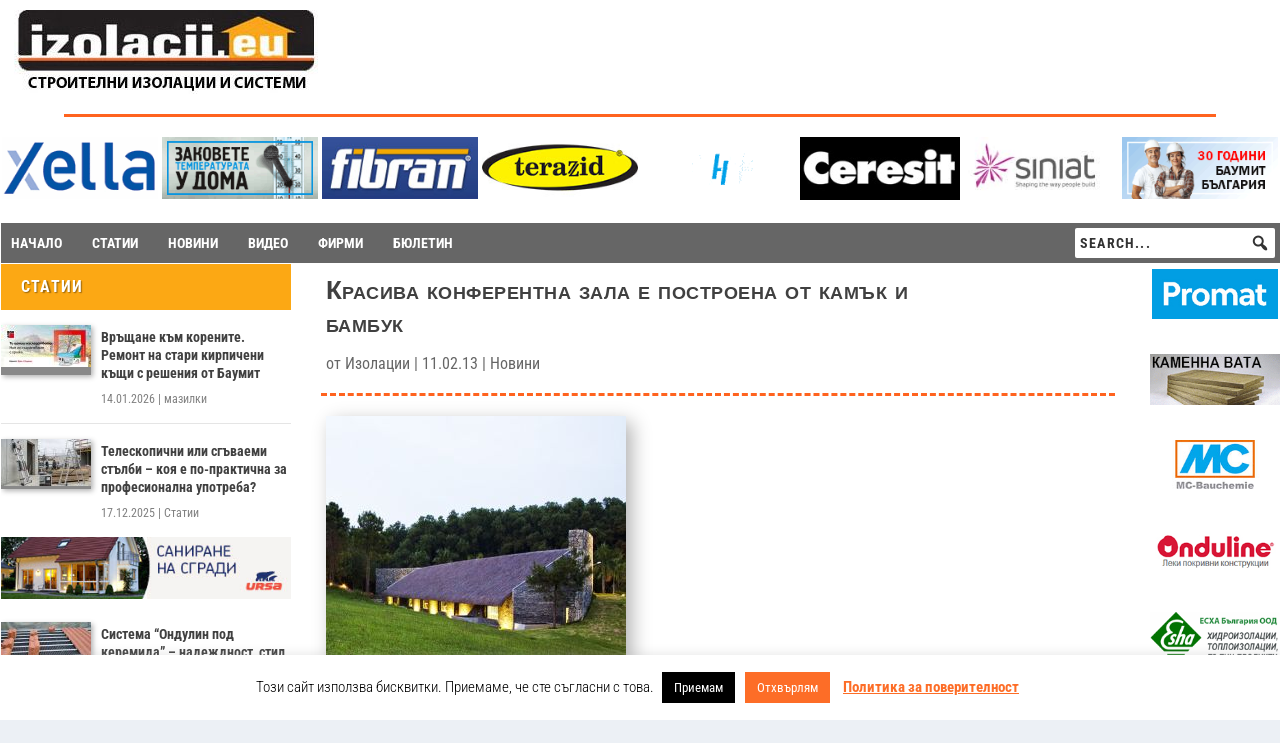

--- FILE ---
content_type: text/html; charset=UTF-8
request_url: https://izolacii.eu/krasiva-konferentna-zala-e-postroena-ot-kamak-i-bambuk/
body_size: 37052
content:
<!DOCTYPE html>
<html lang="bg-BG" itemscope itemtype="https://schema.org/BlogPosting">
<head>
	<meta charset="UTF-8" />
			
	<meta http-equiv="X-UA-Compatible" content="IE=edge">
	<link rel="pingback" href="https://izolacii.eu/xmlrpc.php" />

		<!--[if lt IE 9]>
	<script src="https://izolacii.eu/wp-content/themes/Extra/scripts/ext/html5.js" type="text/javascript"></script>
	<![endif]-->

	<script type="text/javascript">
		document.documentElement.className = 'js';
	</script>
	
	<title>Красива конферентна зала е построена от камък и бамбук | Izolacii.eu</title>
<link rel="preconnect" href="https://fonts.gstatic.com" crossorigin /><style id="et-builder-googlefonts-cached-inline">/* Original: https://fonts.googleapis.com/css?family=Roboto+Condensed:300,300italic,regular,italic,700,700italic&#038;subset=cyrillic,cyrillic-ext,greek,greek-ext,latin,latin-ext,vietnamese&#038;display=swap *//* User Agent: Mozilla/5.0 (Unknown; Linux x86_64) AppleWebKit/538.1 (KHTML, like Gecko) Safari/538.1 Daum/4.1 */@font-face {font-family: 'Roboto Condensed';font-style: italic;font-weight: 300;font-display: swap;src: url(https://fonts.gstatic.com/s/robotocondensed/v31/ieVW2ZhZI2eCN5jzbjEETS9weq8-19ehAyvMum7nfDB64UYK5Xk.ttf) format('truetype');}@font-face {font-family: 'Roboto Condensed';font-style: italic;font-weight: 400;font-display: swap;src: url(https://fonts.gstatic.com/s/robotocondensed/v31/ieVW2ZhZI2eCN5jzbjEETS9weq8-19ehAyvMum7nfDB64RgK5Xk.ttf) format('truetype');}@font-face {font-family: 'Roboto Condensed';font-style: italic;font-weight: 700;font-display: swap;src: url(https://fonts.gstatic.com/s/robotocondensed/v31/ieVW2ZhZI2eCN5jzbjEETS9weq8-19ehAyvMum7nfDB64f8N5Xk.ttf) format('truetype');}@font-face {font-family: 'Roboto Condensed';font-style: normal;font-weight: 300;font-display: swap;src: url(https://fonts.gstatic.com/s/robotocondensed/v31/ieVo2ZhZI2eCN5jzbjEETS9weq8-_d6T_POl0fRJeyXsovBJ.ttf) format('truetype');}@font-face {font-family: 'Roboto Condensed';font-style: normal;font-weight: 400;font-display: swap;src: url(https://fonts.gstatic.com/s/robotocondensed/v31/ieVo2ZhZI2eCN5jzbjEETS9weq8-_d6T_POl0fRJeyWyovBJ.ttf) format('truetype');}@font-face {font-family: 'Roboto Condensed';font-style: normal;font-weight: 700;font-display: swap;src: url(https://fonts.gstatic.com/s/robotocondensed/v31/ieVo2ZhZI2eCN5jzbjEETS9weq8-_d6T_POl0fRJeyVVpfBJ.ttf) format('truetype');}/* User Agent: Mozilla/5.0 (Windows NT 6.1; WOW64; rv:27.0) Gecko/20100101 Firefox/27.0 */@font-face {font-family: 'Roboto Condensed';font-style: italic;font-weight: 300;font-display: swap;src: url(https://fonts.gstatic.com/l/font?kit=ieVW2ZhZI2eCN5jzbjEETS9weq8-19ehAyvMum7nfDB64UYK5Xo&skey=7b4bef3e83279e13&v=v31) format('woff');}@font-face {font-family: 'Roboto Condensed';font-style: italic;font-weight: 400;font-display: swap;src: url(https://fonts.gstatic.com/l/font?kit=ieVW2ZhZI2eCN5jzbjEETS9weq8-19ehAyvMum7nfDB64RgK5Xo&skey=7b4bef3e83279e13&v=v31) format('woff');}@font-face {font-family: 'Roboto Condensed';font-style: italic;font-weight: 700;font-display: swap;src: url(https://fonts.gstatic.com/l/font?kit=ieVW2ZhZI2eCN5jzbjEETS9weq8-19ehAyvMum7nfDB64f8N5Xo&skey=7b4bef3e83279e13&v=v31) format('woff');}@font-face {font-family: 'Roboto Condensed';font-style: normal;font-weight: 300;font-display: swap;src: url(https://fonts.gstatic.com/l/font?kit=ieVo2ZhZI2eCN5jzbjEETS9weq8-_d6T_POl0fRJeyXsovBK&skey=9986ecffddb755ab&v=v31) format('woff');}@font-face {font-family: 'Roboto Condensed';font-style: normal;font-weight: 400;font-display: swap;src: url(https://fonts.gstatic.com/l/font?kit=ieVo2ZhZI2eCN5jzbjEETS9weq8-_d6T_POl0fRJeyWyovBK&skey=9986ecffddb755ab&v=v31) format('woff');}@font-face {font-family: 'Roboto Condensed';font-style: normal;font-weight: 700;font-display: swap;src: url(https://fonts.gstatic.com/l/font?kit=ieVo2ZhZI2eCN5jzbjEETS9weq8-_d6T_POl0fRJeyVVpfBK&skey=9986ecffddb755ab&v=v31) format('woff');}/* User Agent: Mozilla/5.0 (Windows NT 6.3; rv:39.0) Gecko/20100101 Firefox/39.0 */@font-face {font-family: 'Roboto Condensed';font-style: italic;font-weight: 300;font-display: swap;src: url(https://fonts.gstatic.com/s/robotocondensed/v31/ieVW2ZhZI2eCN5jzbjEETS9weq8-19ehAyvMum7nfDB64UYK5Xw.woff2) format('woff2');}@font-face {font-family: 'Roboto Condensed';font-style: italic;font-weight: 400;font-display: swap;src: url(https://fonts.gstatic.com/s/robotocondensed/v31/ieVW2ZhZI2eCN5jzbjEETS9weq8-19ehAyvMum7nfDB64RgK5Xw.woff2) format('woff2');}@font-face {font-family: 'Roboto Condensed';font-style: italic;font-weight: 700;font-display: swap;src: url(https://fonts.gstatic.com/s/robotocondensed/v31/ieVW2ZhZI2eCN5jzbjEETS9weq8-19ehAyvMum7nfDB64f8N5Xw.woff2) format('woff2');}@font-face {font-family: 'Roboto Condensed';font-style: normal;font-weight: 300;font-display: swap;src: url(https://fonts.gstatic.com/s/robotocondensed/v31/ieVo2ZhZI2eCN5jzbjEETS9weq8-_d6T_POl0fRJeyXsovBM.woff2) format('woff2');}@font-face {font-family: 'Roboto Condensed';font-style: normal;font-weight: 400;font-display: swap;src: url(https://fonts.gstatic.com/s/robotocondensed/v31/ieVo2ZhZI2eCN5jzbjEETS9weq8-_d6T_POl0fRJeyWyovBM.woff2) format('woff2');}@font-face {font-family: 'Roboto Condensed';font-style: normal;font-weight: 700;font-display: swap;src: url(https://fonts.gstatic.com/s/robotocondensed/v31/ieVo2ZhZI2eCN5jzbjEETS9weq8-_d6T_POl0fRJeyVVpfBM.woff2) format('woff2');}</style><meta name='robots' content='max-image-preview:large' />
<script type="text/javascript">
			let jqueryParams=[],jQuery=function(r){return jqueryParams=[...jqueryParams,r],jQuery},$=function(r){return jqueryParams=[...jqueryParams,r],$};window.jQuery=jQuery,window.$=jQuery;let customHeadScripts=!1;jQuery.fn=jQuery.prototype={},$.fn=jQuery.prototype={},jQuery.noConflict=function(r){if(window.jQuery)return jQuery=window.jQuery,$=window.jQuery,customHeadScripts=!0,jQuery.noConflict},jQuery.ready=function(r){jqueryParams=[...jqueryParams,r]},$.ready=function(r){jqueryParams=[...jqueryParams,r]},jQuery.load=function(r){jqueryParams=[...jqueryParams,r]},$.load=function(r){jqueryParams=[...jqueryParams,r]},jQuery.fn.ready=function(r){jqueryParams=[...jqueryParams,r]},$.fn.ready=function(r){jqueryParams=[...jqueryParams,r]};</script><link rel="alternate" type="application/rss+xml" title="Izolacii.eu &raquo; Поток" href="https://izolacii.eu/feed/" />
<link rel="alternate" type="application/rss+xml" title="Izolacii.eu &raquo; поток за коментари" href="https://izolacii.eu/comments/feed/" />
<link rel="alternate" title="oEmbed (JSON)" type="application/json+oembed" href="https://izolacii.eu/wp-json/oembed/1.0/embed?url=https%3A%2F%2Fizolacii.eu%2Fkrasiva-konferentna-zala-e-postroena-ot-kamak-i-bambuk%2F" />
<link rel="alternate" title="oEmbed (XML)" type="text/xml+oembed" href="https://izolacii.eu/wp-json/oembed/1.0/embed?url=https%3A%2F%2Fizolacii.eu%2Fkrasiva-konferentna-zala-e-postroena-ot-kamak-i-bambuk%2F&#038;format=xml" />
<meta content="Extra Child v.4.27.4.1734459057" name="generator"/><!-- izolacii.eu is managing ads with Advanced Ads 2.0.16 – https://wpadvancedads.com/ --><script id="izola-ready">
			window.advanced_ads_ready=function(e,a){a=a||"complete";var d=function(e){return"interactive"===a?"loading"!==e:"complete"===e};d(document.readyState)?e():document.addEventListener("readystatechange",(function(a){d(a.target.readyState)&&e()}),{once:"interactive"===a})},window.advanced_ads_ready_queue=window.advanced_ads_ready_queue||[];		</script>
		
<link rel='stylesheet' id='wp-block-library-css' href='https://izolacii.eu/wp-includes/css/dist/block-library/style.min.css' type='text/css' media='all' />
<style id='global-styles-inline-css' type='text/css'>
:root{--wp--preset--aspect-ratio--square: 1;--wp--preset--aspect-ratio--4-3: 4/3;--wp--preset--aspect-ratio--3-4: 3/4;--wp--preset--aspect-ratio--3-2: 3/2;--wp--preset--aspect-ratio--2-3: 2/3;--wp--preset--aspect-ratio--16-9: 16/9;--wp--preset--aspect-ratio--9-16: 9/16;--wp--preset--color--black: #000000;--wp--preset--color--cyan-bluish-gray: #abb8c3;--wp--preset--color--white: #ffffff;--wp--preset--color--pale-pink: #f78da7;--wp--preset--color--vivid-red: #cf2e2e;--wp--preset--color--luminous-vivid-orange: #ff6900;--wp--preset--color--luminous-vivid-amber: #fcb900;--wp--preset--color--light-green-cyan: #7bdcb5;--wp--preset--color--vivid-green-cyan: #00d084;--wp--preset--color--pale-cyan-blue: #8ed1fc;--wp--preset--color--vivid-cyan-blue: #0693e3;--wp--preset--color--vivid-purple: #9b51e0;--wp--preset--gradient--vivid-cyan-blue-to-vivid-purple: linear-gradient(135deg,rgb(6,147,227) 0%,rgb(155,81,224) 100%);--wp--preset--gradient--light-green-cyan-to-vivid-green-cyan: linear-gradient(135deg,rgb(122,220,180) 0%,rgb(0,208,130) 100%);--wp--preset--gradient--luminous-vivid-amber-to-luminous-vivid-orange: linear-gradient(135deg,rgb(252,185,0) 0%,rgb(255,105,0) 100%);--wp--preset--gradient--luminous-vivid-orange-to-vivid-red: linear-gradient(135deg,rgb(255,105,0) 0%,rgb(207,46,46) 100%);--wp--preset--gradient--very-light-gray-to-cyan-bluish-gray: linear-gradient(135deg,rgb(238,238,238) 0%,rgb(169,184,195) 100%);--wp--preset--gradient--cool-to-warm-spectrum: linear-gradient(135deg,rgb(74,234,220) 0%,rgb(151,120,209) 20%,rgb(207,42,186) 40%,rgb(238,44,130) 60%,rgb(251,105,98) 80%,rgb(254,248,76) 100%);--wp--preset--gradient--blush-light-purple: linear-gradient(135deg,rgb(255,206,236) 0%,rgb(152,150,240) 100%);--wp--preset--gradient--blush-bordeaux: linear-gradient(135deg,rgb(254,205,165) 0%,rgb(254,45,45) 50%,rgb(107,0,62) 100%);--wp--preset--gradient--luminous-dusk: linear-gradient(135deg,rgb(255,203,112) 0%,rgb(199,81,192) 50%,rgb(65,88,208) 100%);--wp--preset--gradient--pale-ocean: linear-gradient(135deg,rgb(255,245,203) 0%,rgb(182,227,212) 50%,rgb(51,167,181) 100%);--wp--preset--gradient--electric-grass: linear-gradient(135deg,rgb(202,248,128) 0%,rgb(113,206,126) 100%);--wp--preset--gradient--midnight: linear-gradient(135deg,rgb(2,3,129) 0%,rgb(40,116,252) 100%);--wp--preset--font-size--small: 13px;--wp--preset--font-size--medium: 20px;--wp--preset--font-size--large: 36px;--wp--preset--font-size--x-large: 42px;--wp--preset--spacing--20: 0.44rem;--wp--preset--spacing--30: 0.67rem;--wp--preset--spacing--40: 1rem;--wp--preset--spacing--50: 1.5rem;--wp--preset--spacing--60: 2.25rem;--wp--preset--spacing--70: 3.38rem;--wp--preset--spacing--80: 5.06rem;--wp--preset--shadow--natural: 6px 6px 9px rgba(0, 0, 0, 0.2);--wp--preset--shadow--deep: 12px 12px 50px rgba(0, 0, 0, 0.4);--wp--preset--shadow--sharp: 6px 6px 0px rgba(0, 0, 0, 0.2);--wp--preset--shadow--outlined: 6px 6px 0px -3px rgb(255, 255, 255), 6px 6px rgb(0, 0, 0);--wp--preset--shadow--crisp: 6px 6px 0px rgb(0, 0, 0);}:root { --wp--style--global--content-size: 856px;--wp--style--global--wide-size: 1280px; }:where(body) { margin: 0; }.wp-site-blocks > .alignleft { float: left; margin-right: 2em; }.wp-site-blocks > .alignright { float: right; margin-left: 2em; }.wp-site-blocks > .aligncenter { justify-content: center; margin-left: auto; margin-right: auto; }:where(.is-layout-flex){gap: 0.5em;}:where(.is-layout-grid){gap: 0.5em;}.is-layout-flow > .alignleft{float: left;margin-inline-start: 0;margin-inline-end: 2em;}.is-layout-flow > .alignright{float: right;margin-inline-start: 2em;margin-inline-end: 0;}.is-layout-flow > .aligncenter{margin-left: auto !important;margin-right: auto !important;}.is-layout-constrained > .alignleft{float: left;margin-inline-start: 0;margin-inline-end: 2em;}.is-layout-constrained > .alignright{float: right;margin-inline-start: 2em;margin-inline-end: 0;}.is-layout-constrained > .aligncenter{margin-left: auto !important;margin-right: auto !important;}.is-layout-constrained > :where(:not(.alignleft):not(.alignright):not(.alignfull)){max-width: var(--wp--style--global--content-size);margin-left: auto !important;margin-right: auto !important;}.is-layout-constrained > .alignwide{max-width: var(--wp--style--global--wide-size);}body .is-layout-flex{display: flex;}.is-layout-flex{flex-wrap: wrap;align-items: center;}.is-layout-flex > :is(*, div){margin: 0;}body .is-layout-grid{display: grid;}.is-layout-grid > :is(*, div){margin: 0;}body{padding-top: 0px;padding-right: 0px;padding-bottom: 0px;padding-left: 0px;}:root :where(.wp-element-button, .wp-block-button__link){background-color: #32373c;border-width: 0;color: #fff;font-family: inherit;font-size: inherit;font-style: inherit;font-weight: inherit;letter-spacing: inherit;line-height: inherit;padding-top: calc(0.667em + 2px);padding-right: calc(1.333em + 2px);padding-bottom: calc(0.667em + 2px);padding-left: calc(1.333em + 2px);text-decoration: none;text-transform: inherit;}.has-black-color{color: var(--wp--preset--color--black) !important;}.has-cyan-bluish-gray-color{color: var(--wp--preset--color--cyan-bluish-gray) !important;}.has-white-color{color: var(--wp--preset--color--white) !important;}.has-pale-pink-color{color: var(--wp--preset--color--pale-pink) !important;}.has-vivid-red-color{color: var(--wp--preset--color--vivid-red) !important;}.has-luminous-vivid-orange-color{color: var(--wp--preset--color--luminous-vivid-orange) !important;}.has-luminous-vivid-amber-color{color: var(--wp--preset--color--luminous-vivid-amber) !important;}.has-light-green-cyan-color{color: var(--wp--preset--color--light-green-cyan) !important;}.has-vivid-green-cyan-color{color: var(--wp--preset--color--vivid-green-cyan) !important;}.has-pale-cyan-blue-color{color: var(--wp--preset--color--pale-cyan-blue) !important;}.has-vivid-cyan-blue-color{color: var(--wp--preset--color--vivid-cyan-blue) !important;}.has-vivid-purple-color{color: var(--wp--preset--color--vivid-purple) !important;}.has-black-background-color{background-color: var(--wp--preset--color--black) !important;}.has-cyan-bluish-gray-background-color{background-color: var(--wp--preset--color--cyan-bluish-gray) !important;}.has-white-background-color{background-color: var(--wp--preset--color--white) !important;}.has-pale-pink-background-color{background-color: var(--wp--preset--color--pale-pink) !important;}.has-vivid-red-background-color{background-color: var(--wp--preset--color--vivid-red) !important;}.has-luminous-vivid-orange-background-color{background-color: var(--wp--preset--color--luminous-vivid-orange) !important;}.has-luminous-vivid-amber-background-color{background-color: var(--wp--preset--color--luminous-vivid-amber) !important;}.has-light-green-cyan-background-color{background-color: var(--wp--preset--color--light-green-cyan) !important;}.has-vivid-green-cyan-background-color{background-color: var(--wp--preset--color--vivid-green-cyan) !important;}.has-pale-cyan-blue-background-color{background-color: var(--wp--preset--color--pale-cyan-blue) !important;}.has-vivid-cyan-blue-background-color{background-color: var(--wp--preset--color--vivid-cyan-blue) !important;}.has-vivid-purple-background-color{background-color: var(--wp--preset--color--vivid-purple) !important;}.has-black-border-color{border-color: var(--wp--preset--color--black) !important;}.has-cyan-bluish-gray-border-color{border-color: var(--wp--preset--color--cyan-bluish-gray) !important;}.has-white-border-color{border-color: var(--wp--preset--color--white) !important;}.has-pale-pink-border-color{border-color: var(--wp--preset--color--pale-pink) !important;}.has-vivid-red-border-color{border-color: var(--wp--preset--color--vivid-red) !important;}.has-luminous-vivid-orange-border-color{border-color: var(--wp--preset--color--luminous-vivid-orange) !important;}.has-luminous-vivid-amber-border-color{border-color: var(--wp--preset--color--luminous-vivid-amber) !important;}.has-light-green-cyan-border-color{border-color: var(--wp--preset--color--light-green-cyan) !important;}.has-vivid-green-cyan-border-color{border-color: var(--wp--preset--color--vivid-green-cyan) !important;}.has-pale-cyan-blue-border-color{border-color: var(--wp--preset--color--pale-cyan-blue) !important;}.has-vivid-cyan-blue-border-color{border-color: var(--wp--preset--color--vivid-cyan-blue) !important;}.has-vivid-purple-border-color{border-color: var(--wp--preset--color--vivid-purple) !important;}.has-vivid-cyan-blue-to-vivid-purple-gradient-background{background: var(--wp--preset--gradient--vivid-cyan-blue-to-vivid-purple) !important;}.has-light-green-cyan-to-vivid-green-cyan-gradient-background{background: var(--wp--preset--gradient--light-green-cyan-to-vivid-green-cyan) !important;}.has-luminous-vivid-amber-to-luminous-vivid-orange-gradient-background{background: var(--wp--preset--gradient--luminous-vivid-amber-to-luminous-vivid-orange) !important;}.has-luminous-vivid-orange-to-vivid-red-gradient-background{background: var(--wp--preset--gradient--luminous-vivid-orange-to-vivid-red) !important;}.has-very-light-gray-to-cyan-bluish-gray-gradient-background{background: var(--wp--preset--gradient--very-light-gray-to-cyan-bluish-gray) !important;}.has-cool-to-warm-spectrum-gradient-background{background: var(--wp--preset--gradient--cool-to-warm-spectrum) !important;}.has-blush-light-purple-gradient-background{background: var(--wp--preset--gradient--blush-light-purple) !important;}.has-blush-bordeaux-gradient-background{background: var(--wp--preset--gradient--blush-bordeaux) !important;}.has-luminous-dusk-gradient-background{background: var(--wp--preset--gradient--luminous-dusk) !important;}.has-pale-ocean-gradient-background{background: var(--wp--preset--gradient--pale-ocean) !important;}.has-electric-grass-gradient-background{background: var(--wp--preset--gradient--electric-grass) !important;}.has-midnight-gradient-background{background: var(--wp--preset--gradient--midnight) !important;}.has-small-font-size{font-size: var(--wp--preset--font-size--small) !important;}.has-medium-font-size{font-size: var(--wp--preset--font-size--medium) !important;}.has-large-font-size{font-size: var(--wp--preset--font-size--large) !important;}.has-x-large-font-size{font-size: var(--wp--preset--font-size--x-large) !important;}
/*# sourceURL=global-styles-inline-css */
</style>

<link rel='stylesheet' id='cookie-law-info-css' href='https://izolacii.eu/wp-content/plugins/cookie-law-info/legacy/public/css/cookie-law-info-public.css' type='text/css' media='all' />
<link rel='stylesheet' id='cookie-law-info-gdpr-css' href='https://izolacii.eu/wp-content/plugins/cookie-law-info/legacy/public/css/cookie-law-info-gdpr.css' type='text/css' media='all' />
<link rel='stylesheet' id='dashicons-css' href='https://izolacii.eu/wp-includes/css/dashicons.min.css' type='text/css' media='all' />
<link rel='stylesheet' id='megamenu-genericons-css' href='https://izolacii.eu/wp-content/plugins/megamenu-pro/icons/genericons/genericons/genericons.css' type='text/css' media='all' />
<link rel='stylesheet' id='megamenu-fontawesome6-css' href='https://izolacii.eu/wp-content/plugins/megamenu-pro/icons/fontawesome6/css/all.min.css' type='text/css' media='all' />
<link rel='stylesheet' id='wp-pagenavi-css' href='https://izolacii.eu/wp-content/plugins/wp-pagenavi/pagenavi-css.css' type='text/css' media='all' />
<link rel='stylesheet' id='unslider-css-css' href='https://izolacii.eu/wp-content/plugins/advanced-ads-slider-2.0.2/public/assets/css/unslider.css' type='text/css' media='all' />
<link rel='stylesheet' id='slider-css-css' href='https://izolacii.eu/wp-content/plugins/advanced-ads-slider-2.0.2/public/assets/css/slider.css' type='text/css' media='all' />
<link rel='stylesheet' id='extra-style-parent-css' href='https://izolacii.eu/wp-content/themes/Extra/style-static.min.css' type='text/css' media='all' />
<link rel='stylesheet' id='chld_thm_cfg_separate-css' href='https://izolacii.eu/wp-content/themes/Extra-child/ctc-style.css' type='text/css' media='all' />
<link rel='stylesheet' id='extra-style-css' href='https://izolacii.eu/wp-content/themes/Extra-child/style.css' type='text/css' media='all' />
<script type="text/javascript" src="https://izolacii.eu/wp-includes/js/jquery/jquery.min.js" id="jquery-core-js"></script>
<script type="text/javascript" src="https://izolacii.eu/wp-includes/js/jquery/jquery-migrate.min.js" id="jquery-migrate-js"></script>
<script type="text/javascript" id="jquery-js-after">
/* <![CDATA[ */
jqueryParams.length&&$.each(jqueryParams,function(e,r){if("function"==typeof r){var n=String(r);n.replace("$","jQuery");var a=new Function("return "+n)();$(document).ready(a)}});
//# sourceURL=jquery-js-after
/* ]]> */
</script>
<script type="text/javascript" id="cookie-law-info-js-extra">
/* <![CDATA[ */
var Cli_Data = {"nn_cookie_ids":[],"cookielist":[],"non_necessary_cookies":[],"ccpaEnabled":"","ccpaRegionBased":"","ccpaBarEnabled":"","strictlyEnabled":["necessary","obligatoire"],"ccpaType":"gdpr","js_blocking":"","custom_integration":"","triggerDomRefresh":"","secure_cookies":""};
var cli_cookiebar_settings = {"animate_speed_hide":"500","animate_speed_show":"500","background":"#FFF","border":"#b1a6a6c2","border_on":"","button_1_button_colour":"#000","button_1_button_hover":"#000000","button_1_link_colour":"#fff","button_1_as_button":"1","button_1_new_win":"","button_2_button_colour":"#333","button_2_button_hover":"#292929","button_2_link_colour":"#fd6d27","button_2_as_button":"","button_2_hidebar":"","button_3_button_colour":"#fd6d27","button_3_button_hover":"#ca571f","button_3_link_colour":"#fff","button_3_as_button":"1","button_3_new_win":"","button_4_button_colour":"#000","button_4_button_hover":"#000000","button_4_link_colour":"#fff","button_4_as_button":"1","button_7_button_colour":"#61a229","button_7_button_hover":"#4e8221","button_7_link_colour":"#fff","button_7_as_button":"1","button_7_new_win":"","font_family":"inherit","header_fix":"","notify_animate_hide":"1","notify_animate_show":"","notify_div_id":"#cookie-law-info-bar","notify_position_horizontal":"right","notify_position_vertical":"bottom","scroll_close":"","scroll_close_reload":"","accept_close_reload":"","reject_close_reload":"","showagain_tab":"1","showagain_background":"#fff","showagain_border":"#000","showagain_div_id":"#cookie-law-info-again","showagain_x_position":"100px","text":"#000","show_once_yn":"","show_once":"10000","logging_on":"","as_popup":"","popup_overlay":"1","bar_heading_text":"","cookie_bar_as":"banner","popup_showagain_position":"bottom-right","widget_position":"left"};
var log_object = {"ajax_url":"https://izolacii.eu/wp-admin/admin-ajax.php"};
//# sourceURL=cookie-law-info-js-extra
/* ]]> */
</script>
<script type="text/javascript" src="https://izolacii.eu/wp-content/plugins/cookie-law-info/legacy/public/js/cookie-law-info-public.js" id="cookie-law-info-js"></script>
<script type="text/javascript" id="advanced-ads-advanced-js-js-extra">
/* <![CDATA[ */
var advads_options = {"blog_id":"1","privacy":{"enabled":false,"state":"not_needed"}};
//# sourceURL=advanced-ads-advanced-js-js-extra
/* ]]> */
</script>
<script type="text/javascript" src="https://izolacii.eu/wp-content/plugins/advanced-ads/public/assets/js/advanced.min.js" id="advanced-ads-advanced-js-js"></script>
<script type="text/javascript" id="advanced_ads_pro/visitor_conditions-js-extra">
/* <![CDATA[ */
var advanced_ads_pro_visitor_conditions = {"referrer_cookie_name":"advanced_ads_pro_visitor_referrer","referrer_exdays":"365","page_impr_cookie_name":"advanced_ads_page_impressions","page_impr_exdays":"3650"};
//# sourceURL=advanced_ads_pro%2Fvisitor_conditions-js-extra
/* ]]> */
</script>
<script type="text/javascript" src="https://izolacii.eu/wp-content/plugins/advanced-ads-pro/modules/advanced-visitor-conditions/inc/conditions.min.js" id="advanced_ads_pro/visitor_conditions-js"></script>

<!-- OG: 3.3.8 --><link rel="image_src" href="https://izolacii.eu/wp-content/uploads/2017/08/Vo-Trong-Nghia-1.jpg"><meta name="msapplication-TileImage" content="https://izolacii.eu/wp-content/uploads/2017/08/Vo-Trong-Nghia-1.jpg">
<meta property="og:image" content="https://izolacii.eu/wp-content/uploads/2017/08/Vo-Trong-Nghia-1.jpg"><meta property="og:image:secure_url" content="https://izolacii.eu/wp-content/uploads/2017/08/Vo-Trong-Nghia-1.jpg"><meta property="og:image:width" content="300"><meta property="og:image:height" content="272"><meta property="og:image:alt" content="Vo-Trong-Nghia-1"><meta property="og:image:type" content="image/jpeg"><meta property="og:description" content="Когато става дума за зелени технологии, често се говори за страни като САЩ, Великобритания, Германия, Испания и др. Но когато става дума за живот в хармония с природата, примерите идват от най-разнообразни места и често съвсем не от най-напредналите в тех"><meta property="og:type" content="article"><meta property="og:locale" content="bg_BG"><meta property="og:site_name" content="Izolacii.eu"><meta property="og:title" content="Красива конферентна зала е построена от камък и бамбук"><meta property="og:url" content="https://izolacii.eu/krasiva-konferentna-zala-e-postroena-ot-kamak-i-bambuk/"><meta property="og:updated_time" content="2018-03-05T11:55:41+02:00">
<meta property="article:published_time" content="2013-02-11T09:08:59+00:00"><meta property="article:modified_time" content="2018-03-05T09:55:41+00:00"><meta property="article:section" content="Новини"><meta property="article:author:first_name" content="Изолации"><meta property="article:author:username" content="Изолации">
<meta property="twitter:partner" content="ogwp"><meta property="twitter:card" content="summary"><meta property="twitter:image" content="https://izolacii.eu/wp-content/uploads/2017/08/Vo-Trong-Nghia-1.jpg"><meta property="twitter:image:alt" content="Vo-Trong-Nghia-1"><meta property="twitter:title" content="Красива конферентна зала е построена от камък и бамбук"><meta property="twitter:description" content="Когато става дума за зелени технологии, често се говори за страни като САЩ, Великобритания, Германия, Испания и др. Но когато става дума за живот в хармония с природата, примерите идват от..."><meta property="twitter:url" content="https://izolacii.eu/krasiva-konferentna-zala-e-postroena-ot-kamak-i-bambuk/"><meta property="twitter:label1" content="Reading time"><meta property="twitter:data1" content="1 minute">
<meta itemprop="image" content="https://izolacii.eu/wp-content/uploads/2017/08/Vo-Trong-Nghia-1.jpg"><meta itemprop="name" content="Красива конферентна зала е построена от камък и бамбук"><meta itemprop="description" content="Когато става дума за зелени технологии, често се говори за страни като САЩ, Великобритания, Германия, Испания и др. Но когато става дума за живот в хармония с природата, примерите идват от най-разнообразни места и често съвсем не от най-напредналите в тех"><meta itemprop="datePublished" content="2013-02-11"><meta itemprop="dateModified" content="2018-03-05T09:55:41+00:00">
<meta property="profile:first_name" content="Изолации"><meta property="profile:username" content="Изолации">
<!-- /OG -->

<link rel="https://api.w.org/" href="https://izolacii.eu/wp-json/" /><link rel="alternate" title="JSON" type="application/json" href="https://izolacii.eu/wp-json/wp/v2/posts/96127" /><link rel="EditURI" type="application/rsd+xml" title="RSD" href="https://izolacii.eu/xmlrpc.php?rsd" />
<meta name="generator" content="WordPress 6.9" />
<link rel="canonical" href="https://izolacii.eu/krasiva-konferentna-zala-e-postroena-ot-kamak-i-bambuk/" />
<link rel='shortlink' href='https://izolacii.eu/?p=96127' />
<meta name="viewport" content="width=device-width, initial-scale=1.0, maximum-scale=1.0, user-scalable=1" />		<script type="text/javascript">
			var advadsCfpQueue = [];
			var advadsCfpAd = function( adID ) {
				if ( 'undefined' === typeof advadsProCfp ) {
					advadsCfpQueue.push( adID )
				} else {
					advadsProCfp.addElement( adID )
				}
			}
		</script>
		
<link rel="preload" as="font" href="https://izolacii.eu/wp-content/themes/Extra/core/admin/fonts/modules/social/modules.ttf" type="font/ttf" crossorigin="anonymous">
<script src="https://kit.fontawesome.com/516da300c7.js" crossorigin="anonymous"></script>
<link rel="icon" href="https://izolacii.eu/wp-content/uploads/2021/01/cropped-favicon-32x32.png" sizes="32x32" />
<link rel="icon" href="https://izolacii.eu/wp-content/uploads/2021/01/cropped-favicon-192x192.png" sizes="192x192" />
<link rel="apple-touch-icon" href="https://izolacii.eu/wp-content/uploads/2021/01/cropped-favicon-180x180.png" />
<meta name="msapplication-TileImage" content="https://izolacii.eu/wp-content/uploads/2021/01/cropped-favicon-270x270.png" />
<style id="et-extra-customizer-global-cached-inline-styles">@media only screen and (min-width:1025px){.with_sidebar .et_pb_extra_column_sidebar{min-width:19%;max-width:19%;width:19%;flex-basis:19%}.with_sidebar .et_pb_extra_column_main{min-width:81%;max-width:81%;width:81%;flex-basis:81%}}.widget_et_recent_tweets .widget_list a,.widget_et_recent_tweets .et-extra-icon,.widget_et_recent_tweets .widget-footer .et-extra-social-icon,.widget_et_recent_tweets .widget-footer .et-extra-social-icon::before,.project-details .project-details-title,.et_filterable_portfolio .filterable_portfolio_filter a.current,.et_extra_layout .et_pb_extra_column_main .et_pb_column .module-head h1,.et_pb_extra_column .module-head h1,#portfolio_filter a.current,.woocommerce div.product div.summary .product_meta a,.woocommerce-page div.product div.summary .product_meta a,.et_pb_widget.woocommerce .product_list_widget li .amount,.et_pb_widget li a:hover,.et_pb_widget.woocommerce .product_list_widget li a:hover,.et_pb_widget.widget_et_recent_videos .widget_list .title:hover,.et_pb_widget.widget_et_recent_videos .widget_list .title.active,.woocommerce .woocommerce-info:before{color:#898989}.single .score-bar,.widget_et_recent_reviews .review-breakdowns .score-bar,.et_pb_extra_module .posts-list article .post-thumbnail,.et_extra_other_module .posts-list article .post-thumbnail,.et_pb_widget .widget_list_portrait,.et_pb_widget .widget_list_thumbnail,.quote-format,.link-format,.audio-format .audio-wrapper,.paginated .pagination li.active,.score-bar,.review-summary-score-box,.post-footer .rating-stars #rating-stars img.star-on,.post-footer .rating-stars #rated-stars img.star-on,.author-box-module .author-box-avatar,.timeline-menu li.active a:before,.woocommerce div.product form.cart .button,.woocommerce div.product form.cart .button.disabled,.woocommerce div.product form.cart .button.disabled:hover,.woocommerce-page div.product form.cart .button,.woocommerce-page div.product form.cart .button.disabled,.woocommerce-page div.product form.cart .button.disabled:hover,.woocommerce div.product form.cart .read-more-button,.woocommerce-page div.product form.cart .read-more-button,.woocommerce div.product form.cart .post-nav .nav-links .button,.woocommerce-page div.product form.cart .post-nav .nav-links .button,.woocommerce .woocommerce-message,.woocommerce-page .woocommerce-message{background-color:#898989}#et-menu>li>ul,#et-menu li>ul,#et-menu>li>ul>li>ul,.et-top-search-primary-menu-item .et-top-search,.et_pb_module,.module,.page article,.authors-page .page,#timeline-sticky-header,.et_extra_other_module,.woocommerce .woocommerce-info{border-color:#898989}body{font-size:16px}h1,h2,h3,h4,h5,h6,h1 a,h2 a,h3 a,h4 a,h5 a,h6 a{font-family:'Roboto Condensed',Helvetica,Arial,Lucida,sans-serif}body{font-family:'Roboto Condensed',Helvetica,Arial,Lucida,sans-serif}a,a:visited,.post-content a,.et_pb_pagebuilder_layout .et_pb_blurb_container p a,.et_pb_pagebuilder_layout .et_pb_code a,.et_pb_pagebuilder_layout .et_pb_promo_description a,.et_pb_pagebuilder_layout .et_pb_newsletter_description a,.et_pb_pagebuilder_layout .et_pb_team_member_description>a,.et_pb_pagebuilder_layout .et_pb_pricing li a,.et_pb_pagebuilder_layout .et_pb_slide_content a,.et_pb_pagebuilder_layout .et_pb_tab a,.et_pb_pagebuilder_layout .et_pb_text a,.et_pb_pagebuilder_layout .et_pb_toggle_content a,.et_pb_pagebuilder_layout .et_pb_fullwidth_code a{color:#f94c02}#et-menu li{font-family:'Roboto Condensed',Helvetica,Arial,Lucida,sans-serif}#et-menu>li a,#et-menu>li.menu-item-has-children>a:after,#et-menu>li.mega-menu-featured>a:after,#et-extra-mobile-menu>li.mega-menu-featured>a:after{color:#454545}#main-header{background-color:#ffffff}#et-menu>li>ul,#et-menu li>ul,#et-menu>li>ul>li>ul,#et-mobile-navigation nav,.et-top-search-primary-menu-item .et-top-search{background-color:#ecf0f5}#et-menu li.mega-menu-featured>ul li.menu-item .recent-list .recent-post,#et-extra-mobile-menu li.mega-menu-featured>ul li.menu-item .recent-list .recent-post,#et-menu li.mega-menu>ul>li>a,#et-menu li.mega-menu>ul li:last-child a,#et-menu li>ul li a{border-color:rgba(247,105,29,0)}#et-menu li>ul li a,#et-menu li.mega-menu>ul>li>a,#et-menu .sub-menu li.mega-menu-featured>a:after,#et-menu .sub-menu li.menu-item-has-children>a:after,#et-extra-mobile-menu .sub-menu li.mega-menu-featured>a:after,#et-extra-mobile-menu li a,#et-menu li.mega-menu-featured>ul li .title,#et-extra-mobile-menu li.mega-menu-featured>ul li .title,#et-menu li.mega-menu-featured>ul li .featured-post h2,#et-extra-mobile-menu li.mega-menu-featured>ul li .featured-post h2,#et-menu li.mega-menu-featured>ul li .featured-post .post-meta a,#et-extra-mobile-menu li.mega-menu-featured>ul li .featured-post .post-meta a,#et-menu li.mega-menu-featured>ul li.menu-item .recent-list .recent-post .post-content .post-meta,#et-extra-mobile-menu li.mega-menu-featured>ul li.menu-item .recent-list .recent-post .post-content .post-meta,#et-menu li.mega-menu-featured>ul li.menu-item .recent-list .recent-post .post-content .post-meta a,#et-extra-mobile-menu li.mega-menu-featured>ul li.menu-item .recent-list .recent-post .post-content .post-meta a{color:rgba(105,105,105,0.6)}#et-secondary-menu li{font-family:'Roboto Condensed',Helvetica,Arial,Lucida,sans-serif}#top-header{background-color:#f7691d}#et-secondary-nav #et-secondary-menu{background-color:#696969}.et-fixed-header #et-navigation>ul#et-menu>li.current-menu-item>a,.et-fixed-header #et-navigation>ul#et-menu>li.li.current_page_item>a,.et-fixed-header #et-navigation>ul#et-menu>li>a:hover,.et-fixed-header #et-navigation>ul#et-menu>li.menu-item-has-children>a:hover:after,.et-fixed-header #et-navigation>ul#et-menu>li.mega-menu-featured>a:hover:after,.et-fixed-header #et-extra-mobile-menu>li.mega-menu-featured>a:hover:after{color:#f94c02}.et-fixed-header #et-navigation>ul>li>a:before{background-color:#f94c02}.et-fixed-header #main-header{background-color:#ffffff}#page-container .button:hover,#page-container button:hover,#page-container button[type="submit"]:hover,#page-container input[type="submit"]:hover,#page-container input[type="reset"]:hover,#page-container input[type="button"]:hover,.read-more-button:hover,.comment-body .comment_area .comment-content .reply-container .comment-reply-link:hover,.widget_tag_cloud a:hover,.widget_tag_cloud a:visited:hover,.post-nav .nav-links .button:hover,a.read-more-button:hover,a.read-more-button:visited:hover,#footer .widget_tag_cloud a:hover,#footer .widget_tag_cloud a:visited:hover,#footer a.read-more-button:hover,#footer a.read-more-button:visited:hover,#footer .button:hover,#footer button:hover,#footer button[type="submit"]:hover,#footer input[type="submit"]:hover,#footer input[type="reset"]:hover,#footer input[type="button"]:hover,.et_pb_button:hover{color:#f94c02}@media only screen and (min-width:1025px){.with_sidebar .et_pb_extra_column_main{min-width:1190px!important;max-width:1190px!important;width:1190px!important;flex-basis:1190px!important}.with_sidebar .et_pb_extra_column_sidebar{min-width:202px!important;max-width:202px!important;width:202px!important;flex-basis:202px!important}#block-2{display:none!important}.et_pb_widget{border:0!important;-webkit-box-shadow:none!important;-moz-box-shadow:none!important;box-shadow:none!important;-webkit-border-radius:0!important;-moz-border-radius:0!important;border-radius:0!important;margin:0!important;padding:0!important}.with_sidebar .et_extra_layout .et_pb_extra_column_main .et_pb_column_main,.with_sidebar .et_pb_extra_column_main{padding:0!important}.post-thumbnail.header{display:none!important}}@media only screen and (max-width:980px){.et_pb_row_0_tb_header,.page .et_pb_row_0_tb_header.et_pb_row,.single .et_pb_row_0_tb_header.et_pb_row,.et_pb_row_1_tb_header,.page .et_pb_row_1_tb_header.et_pb_row,.single .et_pb_row_1_tb_header.et_pb_row{z-index:999999999}}.et-blog-css-grid>div{display:grid;grid-template-columns:repeat(2,58%);gap:40px}.et-blog-css-grid .et_pb_image_container img,.et-blog-css-grid .et_pb_post img{height:250px!important;object-fit:cover}@media (max-width:767px){.et-blog-css-grid>div{grid-template-columns:100%;margin-right:20px}}@media (max-width:980px){.et_pb_column{margin-bottom:0px}}@media (max-width:980px){.et_pb_column .et_pb_module{margin-bottom:0}}#mega-menu-wrap-primary-menu .mega-menu-toggle .mega-toggle-block-1 a.mega-menu-logo img.mega-menu-logo{padding-left:10px}.wp-pagenavi a,.wp-pagenavi span{color:#000000;background:#f1f3f5;font-size:1em!important;line-height:1em;font-weight:bold!important;padding:0.45em 0.5em!important;border-radius:100px;border:none;transition:all .5s}.wp-pagenavi span.current{color:#ffffff!important;background:#F9A31C!important;border-radius:100px}.wp-pagenavi a:hover{color:#ffffff!important;background:#F9A31C!important}.wp-pagenavi .pages{background:none}@media only screen and (max-width:980px){.wp-pagenavi{border-top:none;text-align:center;padding-bottom:10px}}.wp-pagenavi{border-top:none;text-align:center;position:absolute;margin-left:300px;margin-top:-30px;margin-bottom:42px}@media only screen and (max-width:767px){.wp-pagenavi{border-top:none;text-align:center;padding-bottom:10px;position:static;margin:20px auto}}.et_pb_widget li{border-bottom:1px solid rgba(0,0,0,.1);margin:0;padding:15px 0px;font-size:14px;line-height:1.3em}.widget_list{list-style:none;padding:0;margin:0}.widget_list li{display:flex;margin-bottom:15px;gap:15px}.widget_list_thumbnail{flex:0 0 90px;box-shadow:2px 2px 5px rgba(0,0,0,0.3)}.widget_list_thumbnail img{width:100%;height:auto;display:block}.post_info{flex:1}.post_info .title{display:block;font-weight:bold;margin-bottom:5px}.post-meta{font-size:0.9em;color:#666}.et_pb_widget .widgettitle{background-color:#FCA814}.et_pb_post_content_0_tb_body{width:120%}@media (max-width:980px){.et_pb_post_content_0_tb_body{margin-left:0;margin-right:10px;width:100%}}@media (min-width:981px){selector .et-menu.nav{display:flex;flex-direction:row}}</style><style type="text/css">@charset "UTF-8";/** THIS FILE IS AUTOMATICALLY GENERATED - DO NOT MAKE MANUAL EDITS! **//** Custom CSS should be added to Mega Menu > Menu Themes > Custom Styling **/.mega-menu-css-type {content: "standard";}.mega-menu-last-modified-1744362458 {content: "Friday 11th April 2025 09:07:38 UTC";}#mega-menu-wrap-primary-menu, #mega-menu-wrap-primary-menu #mega-menu-primary-menu, #mega-menu-wrap-primary-menu #mega-menu-primary-menu ul.mega-sub-menu, #mega-menu-wrap-primary-menu #mega-menu-primary-menu li.mega-menu-item, #mega-menu-wrap-primary-menu #mega-menu-primary-menu li.mega-menu-row, #mega-menu-wrap-primary-menu #mega-menu-primary-menu li.mega-menu-column, #mega-menu-wrap-primary-menu #mega-menu-primary-menu a.mega-menu-link, #mega-menu-wrap-primary-menu #mega-menu-primary-menu span.mega-menu-badge, #mega-menu-wrap-primary-menu button.mega-close {transition: none;border-radius: 0;box-shadow: none;background: none;border: 0;bottom: auto;box-sizing: border-box;clip: auto;color: #666;display: block;float: none;font-family: inherit;font-size: 14px;height: auto;left: auto;line-height: 1.2;list-style-type: none;margin: 0;min-height: auto;max-height: none;min-width: auto;max-width: none;opacity: 1;outline: none;overflow: visible;padding: 0;position: relative;pointer-events: auto;right: auto;text-align: left;text-decoration: none;text-indent: 0;text-transform: none;transform: none;top: auto;vertical-align: baseline;visibility: inherit;width: auto;word-wrap: break-word;white-space: normal;-webkit-tap-highlight-color: transparent;}#mega-menu-wrap-primary-menu:before, #mega-menu-wrap-primary-menu:after, #mega-menu-wrap-primary-menu #mega-menu-primary-menu:before, #mega-menu-wrap-primary-menu #mega-menu-primary-menu:after, #mega-menu-wrap-primary-menu #mega-menu-primary-menu ul.mega-sub-menu:before, #mega-menu-wrap-primary-menu #mega-menu-primary-menu ul.mega-sub-menu:after, #mega-menu-wrap-primary-menu #mega-menu-primary-menu li.mega-menu-item:before, #mega-menu-wrap-primary-menu #mega-menu-primary-menu li.mega-menu-item:after, #mega-menu-wrap-primary-menu #mega-menu-primary-menu li.mega-menu-row:before, #mega-menu-wrap-primary-menu #mega-menu-primary-menu li.mega-menu-row:after, #mega-menu-wrap-primary-menu #mega-menu-primary-menu li.mega-menu-column:before, #mega-menu-wrap-primary-menu #mega-menu-primary-menu li.mega-menu-column:after, #mega-menu-wrap-primary-menu #mega-menu-primary-menu a.mega-menu-link:before, #mega-menu-wrap-primary-menu #mega-menu-primary-menu a.mega-menu-link:after, #mega-menu-wrap-primary-menu #mega-menu-primary-menu span.mega-menu-badge:before, #mega-menu-wrap-primary-menu #mega-menu-primary-menu span.mega-menu-badge:after, #mega-menu-wrap-primary-menu button.mega-close:before, #mega-menu-wrap-primary-menu button.mega-close:after {display: none;}#mega-menu-wrap-primary-menu {border-radius: 0px;}@media only screen and (min-width: 601px) {#mega-menu-wrap-primary-menu {background: #666;}}#mega-menu-wrap-primary-menu.mega-keyboard-navigation .mega-menu-toggle:focus, #mega-menu-wrap-primary-menu.mega-keyboard-navigation .mega-toggle-block:focus, #mega-menu-wrap-primary-menu.mega-keyboard-navigation .mega-toggle-block a:focus, #mega-menu-wrap-primary-menu.mega-keyboard-navigation .mega-toggle-block .mega-search input[type=text]:focus, #mega-menu-wrap-primary-menu.mega-keyboard-navigation .mega-toggle-block button.mega-toggle-animated:focus, #mega-menu-wrap-primary-menu.mega-keyboard-navigation #mega-menu-primary-menu a:focus, #mega-menu-wrap-primary-menu.mega-keyboard-navigation #mega-menu-primary-menu span:focus, #mega-menu-wrap-primary-menu.mega-keyboard-navigation #mega-menu-primary-menu input:focus, #mega-menu-wrap-primary-menu.mega-keyboard-navigation #mega-menu-primary-menu li.mega-menu-item a.mega-menu-link:focus, #mega-menu-wrap-primary-menu.mega-keyboard-navigation #mega-menu-primary-menu form.mega-search-open:has(input[type=text]:focus), #mega-menu-wrap-primary-menu.mega-keyboard-navigation #mega-menu-primary-menu + button.mega-close:focus {outline-style: solid;outline-width: 3px;outline-color: #109cde;outline-offset: -3px;}#mega-menu-wrap-primary-menu.mega-keyboard-navigation .mega-toggle-block button.mega-toggle-animated:focus {outline-offset: 2px;}#mega-menu-wrap-primary-menu.mega-keyboard-navigation > li.mega-menu-item > a.mega-menu-link:focus {background: #ff631f;color: #ffffff;font-weight: normal;text-decoration: none;border-color: rgba(255, 99, 31, 0);}@media only screen and (max-width: 600px) {#mega-menu-wrap-primary-menu.mega-keyboard-navigation > li.mega-menu-item > a.mega-menu-link:focus {color: #ffffff;background: #ff631f;}}#mega-menu-wrap-primary-menu #mega-menu-primary-menu {text-align: left;padding: 0px;}#mega-menu-wrap-primary-menu #mega-menu-primary-menu a.mega-menu-link {cursor: pointer;display: inline;}#mega-menu-wrap-primary-menu #mega-menu-primary-menu a.mega-menu-link .mega-description-group {vertical-align: middle;display: inline-block;transition: none;}#mega-menu-wrap-primary-menu #mega-menu-primary-menu a.mega-menu-link .mega-description-group .mega-menu-title, #mega-menu-wrap-primary-menu #mega-menu-primary-menu a.mega-menu-link .mega-description-group .mega-menu-description {transition: none;line-height: 1.5;display: block;}#mega-menu-wrap-primary-menu #mega-menu-primary-menu a.mega-menu-link .mega-description-group .mega-menu-description {font-style: italic;font-size: 0.8em;text-transform: none;font-weight: normal;}#mega-menu-wrap-primary-menu #mega-menu-primary-menu li.mega-menu-megamenu li.mega-menu-item.mega-icon-left.mega-has-description.mega-has-icon > a.mega-menu-link {display: flex;align-items: center;}#mega-menu-wrap-primary-menu #mega-menu-primary-menu li.mega-menu-megamenu li.mega-menu-item.mega-icon-left.mega-has-description.mega-has-icon > a.mega-menu-link:before {flex: 0 0 auto;align-self: flex-start;}#mega-menu-wrap-primary-menu #mega-menu-primary-menu li.mega-menu-tabbed.mega-menu-megamenu > ul.mega-sub-menu > li.mega-menu-item.mega-icon-left.mega-has-description.mega-has-icon > a.mega-menu-link {display: block;}#mega-menu-wrap-primary-menu #mega-menu-primary-menu li.mega-menu-item.mega-icon-top > a.mega-menu-link {display: table-cell;vertical-align: middle;line-height: initial;}#mega-menu-wrap-primary-menu #mega-menu-primary-menu li.mega-menu-item.mega-icon-top > a.mega-menu-link:before {display: block;margin: 0 0 6px 0;text-align: center;}#mega-menu-wrap-primary-menu #mega-menu-primary-menu li.mega-menu-item.mega-icon-top > a.mega-menu-link > span.mega-title-below {display: inline-block;transition: none;}@media only screen and (max-width: 600px) {#mega-menu-wrap-primary-menu #mega-menu-primary-menu > li.mega-menu-item.mega-icon-top > a.mega-menu-link {display: block;line-height: 40px;}#mega-menu-wrap-primary-menu #mega-menu-primary-menu > li.mega-menu-item.mega-icon-top > a.mega-menu-link:before {display: inline-block;margin: 0 6px 0 0;text-align: left;}}#mega-menu-wrap-primary-menu #mega-menu-primary-menu li.mega-menu-item.mega-icon-right > a.mega-menu-link:before {float: right;margin: 0 0 0 6px;}#mega-menu-wrap-primary-menu #mega-menu-primary-menu > li.mega-animating > ul.mega-sub-menu {pointer-events: none;}#mega-menu-wrap-primary-menu #mega-menu-primary-menu li.mega-disable-link > a.mega-menu-link, #mega-menu-wrap-primary-menu #mega-menu-primary-menu li.mega-menu-megamenu li.mega-disable-link > a.mega-menu-link {cursor: inherit;}#mega-menu-wrap-primary-menu #mega-menu-primary-menu li.mega-menu-item-has-children.mega-disable-link > a.mega-menu-link, #mega-menu-wrap-primary-menu #mega-menu-primary-menu li.mega-menu-megamenu > li.mega-menu-item-has-children.mega-disable-link > a.mega-menu-link {cursor: pointer;}#mega-menu-wrap-primary-menu #mega-menu-primary-menu p {margin-bottom: 10px;}#mega-menu-wrap-primary-menu #mega-menu-primary-menu input, #mega-menu-wrap-primary-menu #mega-menu-primary-menu img {max-width: 100%;}#mega-menu-wrap-primary-menu #mega-menu-primary-menu li.mega-menu-item > ul.mega-sub-menu {display: block;visibility: hidden;opacity: 1;pointer-events: auto;}@media only screen and (max-width: 600px) {#mega-menu-wrap-primary-menu #mega-menu-primary-menu li.mega-menu-item > ul.mega-sub-menu {display: none;visibility: visible;opacity: 1;}#mega-menu-wrap-primary-menu #mega-menu-primary-menu li.mega-menu-item.mega-toggle-on > ul.mega-sub-menu, #mega-menu-wrap-primary-menu #mega-menu-primary-menu li.mega-menu-megamenu.mega-menu-item.mega-toggle-on ul.mega-sub-menu {display: block;}#mega-menu-wrap-primary-menu #mega-menu-primary-menu li.mega-menu-megamenu.mega-menu-item.mega-toggle-on li.mega-hide-sub-menu-on-mobile > ul.mega-sub-menu, #mega-menu-wrap-primary-menu #mega-menu-primary-menu li.mega-hide-sub-menu-on-mobile > ul.mega-sub-menu {display: none;}}@media only screen and (min-width: 601px) {#mega-menu-wrap-primary-menu #mega-menu-primary-menu[data-effect="fade"] li.mega-menu-item > ul.mega-sub-menu {opacity: 0;transition: opacity 200ms ease-in, visibility 200ms ease-in;}#mega-menu-wrap-primary-menu #mega-menu-primary-menu[data-effect="fade"].mega-no-js li.mega-menu-item:hover > ul.mega-sub-menu, #mega-menu-wrap-primary-menu #mega-menu-primary-menu[data-effect="fade"].mega-no-js li.mega-menu-item:focus > ul.mega-sub-menu, #mega-menu-wrap-primary-menu #mega-menu-primary-menu[data-effect="fade"] li.mega-menu-item.mega-toggle-on > ul.mega-sub-menu, #mega-menu-wrap-primary-menu #mega-menu-primary-menu[data-effect="fade"] li.mega-menu-item.mega-menu-megamenu.mega-toggle-on ul.mega-sub-menu {opacity: 1;}#mega-menu-wrap-primary-menu #mega-menu-primary-menu[data-effect="fade_up"] li.mega-menu-item.mega-menu-megamenu > ul.mega-sub-menu, #mega-menu-wrap-primary-menu #mega-menu-primary-menu[data-effect="fade_up"] li.mega-menu-item.mega-menu-flyout ul.mega-sub-menu {opacity: 0;transform: translate(0, 10px);transition: opacity 200ms ease-in, transform 200ms ease-in, visibility 200ms ease-in;}#mega-menu-wrap-primary-menu #mega-menu-primary-menu[data-effect="fade_up"].mega-no-js li.mega-menu-item:hover > ul.mega-sub-menu, #mega-menu-wrap-primary-menu #mega-menu-primary-menu[data-effect="fade_up"].mega-no-js li.mega-menu-item:focus > ul.mega-sub-menu, #mega-menu-wrap-primary-menu #mega-menu-primary-menu[data-effect="fade_up"] li.mega-menu-item.mega-toggle-on > ul.mega-sub-menu, #mega-menu-wrap-primary-menu #mega-menu-primary-menu[data-effect="fade_up"] li.mega-menu-item.mega-menu-megamenu.mega-toggle-on ul.mega-sub-menu {opacity: 1;transform: translate(0, 0);}#mega-menu-wrap-primary-menu #mega-menu-primary-menu[data-effect="slide_up"] li.mega-menu-item.mega-menu-megamenu > ul.mega-sub-menu, #mega-menu-wrap-primary-menu #mega-menu-primary-menu[data-effect="slide_up"] li.mega-menu-item.mega-menu-flyout ul.mega-sub-menu {transform: translate(0, 10px);transition: transform 200ms ease-in, visibility 200ms ease-in;}#mega-menu-wrap-primary-menu #mega-menu-primary-menu[data-effect="slide_up"].mega-no-js li.mega-menu-item:hover > ul.mega-sub-menu, #mega-menu-wrap-primary-menu #mega-menu-primary-menu[data-effect="slide_up"].mega-no-js li.mega-menu-item:focus > ul.mega-sub-menu, #mega-menu-wrap-primary-menu #mega-menu-primary-menu[data-effect="slide_up"] li.mega-menu-item.mega-toggle-on > ul.mega-sub-menu, #mega-menu-wrap-primary-menu #mega-menu-primary-menu[data-effect="slide_up"] li.mega-menu-item.mega-menu-megamenu.mega-toggle-on ul.mega-sub-menu {transform: translate(0, 0);}}#mega-menu-wrap-primary-menu #mega-menu-primary-menu li.mega-menu-item.mega-menu-megamenu ul.mega-sub-menu li.mega-collapse-children > ul.mega-sub-menu {display: none;}#mega-menu-wrap-primary-menu #mega-menu-primary-menu li.mega-menu-item.mega-menu-megamenu ul.mega-sub-menu li.mega-collapse-children.mega-toggle-on > ul.mega-sub-menu {display: block;}#mega-menu-wrap-primary-menu #mega-menu-primary-menu.mega-no-js li.mega-menu-item:hover > ul.mega-sub-menu, #mega-menu-wrap-primary-menu #mega-menu-primary-menu.mega-no-js li.mega-menu-item:focus > ul.mega-sub-menu, #mega-menu-wrap-primary-menu #mega-menu-primary-menu li.mega-menu-item.mega-toggle-on > ul.mega-sub-menu {visibility: visible;}#mega-menu-wrap-primary-menu #mega-menu-primary-menu li.mega-menu-item.mega-menu-megamenu ul.mega-sub-menu ul.mega-sub-menu {visibility: inherit;opacity: 1;display: block;}#mega-menu-wrap-primary-menu #mega-menu-primary-menu li.mega-menu-item.mega-menu-megamenu ul.mega-sub-menu li.mega-1-columns > ul.mega-sub-menu > li.mega-menu-item {float: left;width: 100%;}#mega-menu-wrap-primary-menu #mega-menu-primary-menu li.mega-menu-item.mega-menu-megamenu ul.mega-sub-menu li.mega-2-columns > ul.mega-sub-menu > li.mega-menu-item {float: left;width: 50%;}#mega-menu-wrap-primary-menu #mega-menu-primary-menu li.mega-menu-item.mega-menu-megamenu ul.mega-sub-menu li.mega-3-columns > ul.mega-sub-menu > li.mega-menu-item {float: left;width: 33.3333333333%;}#mega-menu-wrap-primary-menu #mega-menu-primary-menu li.mega-menu-item.mega-menu-megamenu ul.mega-sub-menu li.mega-4-columns > ul.mega-sub-menu > li.mega-menu-item {float: left;width: 25%;}#mega-menu-wrap-primary-menu #mega-menu-primary-menu li.mega-menu-item.mega-menu-megamenu ul.mega-sub-menu li.mega-5-columns > ul.mega-sub-menu > li.mega-menu-item {float: left;width: 20%;}#mega-menu-wrap-primary-menu #mega-menu-primary-menu li.mega-menu-item.mega-menu-megamenu ul.mega-sub-menu li.mega-6-columns > ul.mega-sub-menu > li.mega-menu-item {float: left;width: 16.6666666667%;}#mega-menu-wrap-primary-menu #mega-menu-primary-menu li.mega-menu-item a[class^="dashicons"]:before {font-family: dashicons;}#mega-menu-wrap-primary-menu #mega-menu-primary-menu li.mega-menu-item a.mega-menu-link:before {display: inline-block;font: inherit;font-family: dashicons;position: static;margin: 0 6px 0 0px;vertical-align: top;-webkit-font-smoothing: antialiased;-moz-osx-font-smoothing: grayscale;color: inherit;background: transparent;height: auto;width: auto;top: auto;}#mega-menu-wrap-primary-menu #mega-menu-primary-menu li.mega-menu-item.mega-hide-text a.mega-menu-link:before {margin: 0;}#mega-menu-wrap-primary-menu #mega-menu-primary-menu li.mega-menu-item.mega-hide-text li.mega-menu-item a.mega-menu-link:before {margin: 0 6px 0 0;}#mega-menu-wrap-primary-menu #mega-menu-primary-menu li.mega-align-bottom-left.mega-toggle-on > a.mega-menu-link {border-radius: 0px;}#mega-menu-wrap-primary-menu #mega-menu-primary-menu li.mega-align-bottom-right > ul.mega-sub-menu {right: 0;}#mega-menu-wrap-primary-menu #mega-menu-primary-menu li.mega-align-bottom-right.mega-toggle-on > a.mega-menu-link {border-radius: 0px;}@media only screen and (min-width: 601px) {#mega-menu-wrap-primary-menu #mega-menu-primary-menu > li.mega-menu-megamenu.mega-menu-item {position: static;}}#mega-menu-wrap-primary-menu #mega-menu-primary-menu > li.mega-menu-item {margin: 0 10px 0 0;display: inline-block;height: auto;vertical-align: middle;}#mega-menu-wrap-primary-menu #mega-menu-primary-menu > li.mega-menu-item.mega-item-align-right {float: right;}@media only screen and (min-width: 601px) {#mega-menu-wrap-primary-menu #mega-menu-primary-menu > li.mega-menu-item.mega-item-align-right {margin: 0 0 0 10px;}}@media only screen and (min-width: 601px) {#mega-menu-wrap-primary-menu #mega-menu-primary-menu > li.mega-menu-item.mega-item-align-float-left {float: left;}}@media only screen and (min-width: 601px) {#mega-menu-wrap-primary-menu #mega-menu-primary-menu > li.mega-menu-item > a.mega-menu-link:hover, #mega-menu-wrap-primary-menu #mega-menu-primary-menu > li.mega-menu-item > a.mega-menu-link:focus {background: #ff631f;color: #ffffff;font-weight: normal;text-decoration: none;border-color: rgba(255, 99, 31, 0);}}#mega-menu-wrap-primary-menu #mega-menu-primary-menu > li.mega-menu-item.mega-toggle-on > a.mega-menu-link {background: #ff631f;color: #ffffff;font-weight: normal;text-decoration: none;border-color: rgba(255, 99, 31, 0);}@media only screen and (max-width: 600px) {#mega-menu-wrap-primary-menu #mega-menu-primary-menu > li.mega-menu-item.mega-toggle-on > a.mega-menu-link {color: #ffffff;background: #ff631f;}}#mega-menu-wrap-primary-menu #mega-menu-primary-menu > li.mega-menu-item > a.mega-menu-link {line-height: 40px;height: 40px;padding: 0px 10px;vertical-align: baseline;width: auto;display: block;color: #ffffff;text-transform: none;text-decoration: none;text-align: left;background: rgba(0, 0, 0, 0);border: 0;border-radius: 0px;font-family: inherit;font-size: 14px;font-weight: bold;outline: none;}@media only screen and (min-width: 601px) {#mega-menu-wrap-primary-menu #mega-menu-primary-menu > li.mega-menu-item.mega-multi-line > a.mega-menu-link {line-height: inherit;display: table-cell;vertical-align: middle;}}@media only screen and (max-width: 600px) {#mega-menu-wrap-primary-menu #mega-menu-primary-menu > li.mega-menu-item.mega-multi-line > a.mega-menu-link br {display: none;}}@media only screen and (max-width: 600px) {#mega-menu-wrap-primary-menu #mega-menu-primary-menu > li.mega-menu-item {display: list-item;margin: 0;clear: both;border: 0;}#mega-menu-wrap-primary-menu #mega-menu-primary-menu > li.mega-menu-item.mega-item-align-right {float: none;}#mega-menu-wrap-primary-menu #mega-menu-primary-menu > li.mega-menu-item > a.mega-menu-link {border-radius: 0;border: 0;margin: 0;line-height: 40px;height: 40px;padding: 0 10px;background: transparent;text-align: left;color: #ffffff;font-size: 14px;}}#mega-menu-wrap-primary-menu #mega-menu-primary-menu li.mega-menu-megamenu > ul.mega-sub-menu > li.mega-menu-row {width: 100%;float: left;}#mega-menu-wrap-primary-menu #mega-menu-primary-menu li.mega-menu-megamenu > ul.mega-sub-menu > li.mega-menu-row .mega-menu-column {float: left;min-height: 1px;}@media only screen and (min-width: 601px) {#mega-menu-wrap-primary-menu #mega-menu-primary-menu li.mega-menu-megamenu > ul.mega-sub-menu > li.mega-menu-row > ul.mega-sub-menu > li.mega-menu-columns-1-of-1 {width: 100%;}#mega-menu-wrap-primary-menu #mega-menu-primary-menu li.mega-menu-megamenu > ul.mega-sub-menu > li.mega-menu-row > ul.mega-sub-menu > li.mega-menu-columns-1-of-2 {width: 50%;}#mega-menu-wrap-primary-menu #mega-menu-primary-menu li.mega-menu-megamenu > ul.mega-sub-menu > li.mega-menu-row > ul.mega-sub-menu > li.mega-menu-columns-2-of-2 {width: 100%;}#mega-menu-wrap-primary-menu #mega-menu-primary-menu li.mega-menu-megamenu > ul.mega-sub-menu > li.mega-menu-row > ul.mega-sub-menu > li.mega-menu-columns-1-of-3 {width: 33.3333333333%;}#mega-menu-wrap-primary-menu #mega-menu-primary-menu li.mega-menu-megamenu > ul.mega-sub-menu > li.mega-menu-row > ul.mega-sub-menu > li.mega-menu-columns-2-of-3 {width: 66.6666666667%;}#mega-menu-wrap-primary-menu #mega-menu-primary-menu li.mega-menu-megamenu > ul.mega-sub-menu > li.mega-menu-row > ul.mega-sub-menu > li.mega-menu-columns-3-of-3 {width: 100%;}#mega-menu-wrap-primary-menu #mega-menu-primary-menu li.mega-menu-megamenu > ul.mega-sub-menu > li.mega-menu-row > ul.mega-sub-menu > li.mega-menu-columns-1-of-4 {width: 25%;}#mega-menu-wrap-primary-menu #mega-menu-primary-menu li.mega-menu-megamenu > ul.mega-sub-menu > li.mega-menu-row > ul.mega-sub-menu > li.mega-menu-columns-2-of-4 {width: 50%;}#mega-menu-wrap-primary-menu #mega-menu-primary-menu li.mega-menu-megamenu > ul.mega-sub-menu > li.mega-menu-row > ul.mega-sub-menu > li.mega-menu-columns-3-of-4 {width: 75%;}#mega-menu-wrap-primary-menu #mega-menu-primary-menu li.mega-menu-megamenu > ul.mega-sub-menu > li.mega-menu-row > ul.mega-sub-menu > li.mega-menu-columns-4-of-4 {width: 100%;}#mega-menu-wrap-primary-menu #mega-menu-primary-menu li.mega-menu-megamenu > ul.mega-sub-menu > li.mega-menu-row > ul.mega-sub-menu > li.mega-menu-columns-1-of-5 {width: 20%;}#mega-menu-wrap-primary-menu #mega-menu-primary-menu li.mega-menu-megamenu > ul.mega-sub-menu > li.mega-menu-row > ul.mega-sub-menu > li.mega-menu-columns-2-of-5 {width: 40%;}#mega-menu-wrap-primary-menu #mega-menu-primary-menu li.mega-menu-megamenu > ul.mega-sub-menu > li.mega-menu-row > ul.mega-sub-menu > li.mega-menu-columns-3-of-5 {width: 60%;}#mega-menu-wrap-primary-menu #mega-menu-primary-menu li.mega-menu-megamenu > ul.mega-sub-menu > li.mega-menu-row > ul.mega-sub-menu > li.mega-menu-columns-4-of-5 {width: 80%;}#mega-menu-wrap-primary-menu #mega-menu-primary-menu li.mega-menu-megamenu > ul.mega-sub-menu > li.mega-menu-row > ul.mega-sub-menu > li.mega-menu-columns-5-of-5 {width: 100%;}#mega-menu-wrap-primary-menu #mega-menu-primary-menu li.mega-menu-megamenu > ul.mega-sub-menu > li.mega-menu-row > ul.mega-sub-menu > li.mega-menu-columns-1-of-6 {width: 16.6666666667%;}#mega-menu-wrap-primary-menu #mega-menu-primary-menu li.mega-menu-megamenu > ul.mega-sub-menu > li.mega-menu-row > ul.mega-sub-menu > li.mega-menu-columns-2-of-6 {width: 33.3333333333%;}#mega-menu-wrap-primary-menu #mega-menu-primary-menu li.mega-menu-megamenu > ul.mega-sub-menu > li.mega-menu-row > ul.mega-sub-menu > li.mega-menu-columns-3-of-6 {width: 50%;}#mega-menu-wrap-primary-menu #mega-menu-primary-menu li.mega-menu-megamenu > ul.mega-sub-menu > li.mega-menu-row > ul.mega-sub-menu > li.mega-menu-columns-4-of-6 {width: 66.6666666667%;}#mega-menu-wrap-primary-menu #mega-menu-primary-menu li.mega-menu-megamenu > ul.mega-sub-menu > li.mega-menu-row > ul.mega-sub-menu > li.mega-menu-columns-5-of-6 {width: 83.3333333333%;}#mega-menu-wrap-primary-menu #mega-menu-primary-menu li.mega-menu-megamenu > ul.mega-sub-menu > li.mega-menu-row > ul.mega-sub-menu > li.mega-menu-columns-6-of-6 {width: 100%;}#mega-menu-wrap-primary-menu #mega-menu-primary-menu li.mega-menu-megamenu > ul.mega-sub-menu > li.mega-menu-row > ul.mega-sub-menu > li.mega-menu-columns-1-of-7 {width: 14.2857142857%;}#mega-menu-wrap-primary-menu #mega-menu-primary-menu li.mega-menu-megamenu > ul.mega-sub-menu > li.mega-menu-row > ul.mega-sub-menu > li.mega-menu-columns-2-of-7 {width: 28.5714285714%;}#mega-menu-wrap-primary-menu #mega-menu-primary-menu li.mega-menu-megamenu > ul.mega-sub-menu > li.mega-menu-row > ul.mega-sub-menu > li.mega-menu-columns-3-of-7 {width: 42.8571428571%;}#mega-menu-wrap-primary-menu #mega-menu-primary-menu li.mega-menu-megamenu > ul.mega-sub-menu > li.mega-menu-row > ul.mega-sub-menu > li.mega-menu-columns-4-of-7 {width: 57.1428571429%;}#mega-menu-wrap-primary-menu #mega-menu-primary-menu li.mega-menu-megamenu > ul.mega-sub-menu > li.mega-menu-row > ul.mega-sub-menu > li.mega-menu-columns-5-of-7 {width: 71.4285714286%;}#mega-menu-wrap-primary-menu #mega-menu-primary-menu li.mega-menu-megamenu > ul.mega-sub-menu > li.mega-menu-row > ul.mega-sub-menu > li.mega-menu-columns-6-of-7 {width: 85.7142857143%;}#mega-menu-wrap-primary-menu #mega-menu-primary-menu li.mega-menu-megamenu > ul.mega-sub-menu > li.mega-menu-row > ul.mega-sub-menu > li.mega-menu-columns-7-of-7 {width: 100%;}#mega-menu-wrap-primary-menu #mega-menu-primary-menu li.mega-menu-megamenu > ul.mega-sub-menu > li.mega-menu-row > ul.mega-sub-menu > li.mega-menu-columns-1-of-8 {width: 12.5%;}#mega-menu-wrap-primary-menu #mega-menu-primary-menu li.mega-menu-megamenu > ul.mega-sub-menu > li.mega-menu-row > ul.mega-sub-menu > li.mega-menu-columns-2-of-8 {width: 25%;}#mega-menu-wrap-primary-menu #mega-menu-primary-menu li.mega-menu-megamenu > ul.mega-sub-menu > li.mega-menu-row > ul.mega-sub-menu > li.mega-menu-columns-3-of-8 {width: 37.5%;}#mega-menu-wrap-primary-menu #mega-menu-primary-menu li.mega-menu-megamenu > ul.mega-sub-menu > li.mega-menu-row > ul.mega-sub-menu > li.mega-menu-columns-4-of-8 {width: 50%;}#mega-menu-wrap-primary-menu #mega-menu-primary-menu li.mega-menu-megamenu > ul.mega-sub-menu > li.mega-menu-row > ul.mega-sub-menu > li.mega-menu-columns-5-of-8 {width: 62.5%;}#mega-menu-wrap-primary-menu #mega-menu-primary-menu li.mega-menu-megamenu > ul.mega-sub-menu > li.mega-menu-row > ul.mega-sub-menu > li.mega-menu-columns-6-of-8 {width: 75%;}#mega-menu-wrap-primary-menu #mega-menu-primary-menu li.mega-menu-megamenu > ul.mega-sub-menu > li.mega-menu-row > ul.mega-sub-menu > li.mega-menu-columns-7-of-8 {width: 87.5%;}#mega-menu-wrap-primary-menu #mega-menu-primary-menu li.mega-menu-megamenu > ul.mega-sub-menu > li.mega-menu-row > ul.mega-sub-menu > li.mega-menu-columns-8-of-8 {width: 100%;}#mega-menu-wrap-primary-menu #mega-menu-primary-menu li.mega-menu-megamenu > ul.mega-sub-menu > li.mega-menu-row > ul.mega-sub-menu > li.mega-menu-columns-1-of-9 {width: 11.1111111111%;}#mega-menu-wrap-primary-menu #mega-menu-primary-menu li.mega-menu-megamenu > ul.mega-sub-menu > li.mega-menu-row > ul.mega-sub-menu > li.mega-menu-columns-2-of-9 {width: 22.2222222222%;}#mega-menu-wrap-primary-menu #mega-menu-primary-menu li.mega-menu-megamenu > ul.mega-sub-menu > li.mega-menu-row > ul.mega-sub-menu > li.mega-menu-columns-3-of-9 {width: 33.3333333333%;}#mega-menu-wrap-primary-menu #mega-menu-primary-menu li.mega-menu-megamenu > ul.mega-sub-menu > li.mega-menu-row > ul.mega-sub-menu > li.mega-menu-columns-4-of-9 {width: 44.4444444444%;}#mega-menu-wrap-primary-menu #mega-menu-primary-menu li.mega-menu-megamenu > ul.mega-sub-menu > li.mega-menu-row > ul.mega-sub-menu > li.mega-menu-columns-5-of-9 {width: 55.5555555556%;}#mega-menu-wrap-primary-menu #mega-menu-primary-menu li.mega-menu-megamenu > ul.mega-sub-menu > li.mega-menu-row > ul.mega-sub-menu > li.mega-menu-columns-6-of-9 {width: 66.6666666667%;}#mega-menu-wrap-primary-menu #mega-menu-primary-menu li.mega-menu-megamenu > ul.mega-sub-menu > li.mega-menu-row > ul.mega-sub-menu > li.mega-menu-columns-7-of-9 {width: 77.7777777778%;}#mega-menu-wrap-primary-menu #mega-menu-primary-menu li.mega-menu-megamenu > ul.mega-sub-menu > li.mega-menu-row > ul.mega-sub-menu > li.mega-menu-columns-8-of-9 {width: 88.8888888889%;}#mega-menu-wrap-primary-menu #mega-menu-primary-menu li.mega-menu-megamenu > ul.mega-sub-menu > li.mega-menu-row > ul.mega-sub-menu > li.mega-menu-columns-9-of-9 {width: 100%;}#mega-menu-wrap-primary-menu #mega-menu-primary-menu li.mega-menu-megamenu > ul.mega-sub-menu > li.mega-menu-row > ul.mega-sub-menu > li.mega-menu-columns-1-of-10 {width: 10%;}#mega-menu-wrap-primary-menu #mega-menu-primary-menu li.mega-menu-megamenu > ul.mega-sub-menu > li.mega-menu-row > ul.mega-sub-menu > li.mega-menu-columns-2-of-10 {width: 20%;}#mega-menu-wrap-primary-menu #mega-menu-primary-menu li.mega-menu-megamenu > ul.mega-sub-menu > li.mega-menu-row > ul.mega-sub-menu > li.mega-menu-columns-3-of-10 {width: 30%;}#mega-menu-wrap-primary-menu #mega-menu-primary-menu li.mega-menu-megamenu > ul.mega-sub-menu > li.mega-menu-row > ul.mega-sub-menu > li.mega-menu-columns-4-of-10 {width: 40%;}#mega-menu-wrap-primary-menu #mega-menu-primary-menu li.mega-menu-megamenu > ul.mega-sub-menu > li.mega-menu-row > ul.mega-sub-menu > li.mega-menu-columns-5-of-10 {width: 50%;}#mega-menu-wrap-primary-menu #mega-menu-primary-menu li.mega-menu-megamenu > ul.mega-sub-menu > li.mega-menu-row > ul.mega-sub-menu > li.mega-menu-columns-6-of-10 {width: 60%;}#mega-menu-wrap-primary-menu #mega-menu-primary-menu li.mega-menu-megamenu > ul.mega-sub-menu > li.mega-menu-row > ul.mega-sub-menu > li.mega-menu-columns-7-of-10 {width: 70%;}#mega-menu-wrap-primary-menu #mega-menu-primary-menu li.mega-menu-megamenu > ul.mega-sub-menu > li.mega-menu-row > ul.mega-sub-menu > li.mega-menu-columns-8-of-10 {width: 80%;}#mega-menu-wrap-primary-menu #mega-menu-primary-menu li.mega-menu-megamenu > ul.mega-sub-menu > li.mega-menu-row > ul.mega-sub-menu > li.mega-menu-columns-9-of-10 {width: 90%;}#mega-menu-wrap-primary-menu #mega-menu-primary-menu li.mega-menu-megamenu > ul.mega-sub-menu > li.mega-menu-row > ul.mega-sub-menu > li.mega-menu-columns-10-of-10 {width: 100%;}#mega-menu-wrap-primary-menu #mega-menu-primary-menu li.mega-menu-megamenu > ul.mega-sub-menu > li.mega-menu-row > ul.mega-sub-menu > li.mega-menu-columns-1-of-11 {width: 9.0909090909%;}#mega-menu-wrap-primary-menu #mega-menu-primary-menu li.mega-menu-megamenu > ul.mega-sub-menu > li.mega-menu-row > ul.mega-sub-menu > li.mega-menu-columns-2-of-11 {width: 18.1818181818%;}#mega-menu-wrap-primary-menu #mega-menu-primary-menu li.mega-menu-megamenu > ul.mega-sub-menu > li.mega-menu-row > ul.mega-sub-menu > li.mega-menu-columns-3-of-11 {width: 27.2727272727%;}#mega-menu-wrap-primary-menu #mega-menu-primary-menu li.mega-menu-megamenu > ul.mega-sub-menu > li.mega-menu-row > ul.mega-sub-menu > li.mega-menu-columns-4-of-11 {width: 36.3636363636%;}#mega-menu-wrap-primary-menu #mega-menu-primary-menu li.mega-menu-megamenu > ul.mega-sub-menu > li.mega-menu-row > ul.mega-sub-menu > li.mega-menu-columns-5-of-11 {width: 45.4545454545%;}#mega-menu-wrap-primary-menu #mega-menu-primary-menu li.mega-menu-megamenu > ul.mega-sub-menu > li.mega-menu-row > ul.mega-sub-menu > li.mega-menu-columns-6-of-11 {width: 54.5454545455%;}#mega-menu-wrap-primary-menu #mega-menu-primary-menu li.mega-menu-megamenu > ul.mega-sub-menu > li.mega-menu-row > ul.mega-sub-menu > li.mega-menu-columns-7-of-11 {width: 63.6363636364%;}#mega-menu-wrap-primary-menu #mega-menu-primary-menu li.mega-menu-megamenu > ul.mega-sub-menu > li.mega-menu-row > ul.mega-sub-menu > li.mega-menu-columns-8-of-11 {width: 72.7272727273%;}#mega-menu-wrap-primary-menu #mega-menu-primary-menu li.mega-menu-megamenu > ul.mega-sub-menu > li.mega-menu-row > ul.mega-sub-menu > li.mega-menu-columns-9-of-11 {width: 81.8181818182%;}#mega-menu-wrap-primary-menu #mega-menu-primary-menu li.mega-menu-megamenu > ul.mega-sub-menu > li.mega-menu-row > ul.mega-sub-menu > li.mega-menu-columns-10-of-11 {width: 90.9090909091%;}#mega-menu-wrap-primary-menu #mega-menu-primary-menu li.mega-menu-megamenu > ul.mega-sub-menu > li.mega-menu-row > ul.mega-sub-menu > li.mega-menu-columns-11-of-11 {width: 100%;}#mega-menu-wrap-primary-menu #mega-menu-primary-menu li.mega-menu-megamenu > ul.mega-sub-menu > li.mega-menu-row > ul.mega-sub-menu > li.mega-menu-columns-1-of-12 {width: 8.3333333333%;}#mega-menu-wrap-primary-menu #mega-menu-primary-menu li.mega-menu-megamenu > ul.mega-sub-menu > li.mega-menu-row > ul.mega-sub-menu > li.mega-menu-columns-2-of-12 {width: 16.6666666667%;}#mega-menu-wrap-primary-menu #mega-menu-primary-menu li.mega-menu-megamenu > ul.mega-sub-menu > li.mega-menu-row > ul.mega-sub-menu > li.mega-menu-columns-3-of-12 {width: 25%;}#mega-menu-wrap-primary-menu #mega-menu-primary-menu li.mega-menu-megamenu > ul.mega-sub-menu > li.mega-menu-row > ul.mega-sub-menu > li.mega-menu-columns-4-of-12 {width: 33.3333333333%;}#mega-menu-wrap-primary-menu #mega-menu-primary-menu li.mega-menu-megamenu > ul.mega-sub-menu > li.mega-menu-row > ul.mega-sub-menu > li.mega-menu-columns-5-of-12 {width: 41.6666666667%;}#mega-menu-wrap-primary-menu #mega-menu-primary-menu li.mega-menu-megamenu > ul.mega-sub-menu > li.mega-menu-row > ul.mega-sub-menu > li.mega-menu-columns-6-of-12 {width: 50%;}#mega-menu-wrap-primary-menu #mega-menu-primary-menu li.mega-menu-megamenu > ul.mega-sub-menu > li.mega-menu-row > ul.mega-sub-menu > li.mega-menu-columns-7-of-12 {width: 58.3333333333%;}#mega-menu-wrap-primary-menu #mega-menu-primary-menu li.mega-menu-megamenu > ul.mega-sub-menu > li.mega-menu-row > ul.mega-sub-menu > li.mega-menu-columns-8-of-12 {width: 66.6666666667%;}#mega-menu-wrap-primary-menu #mega-menu-primary-menu li.mega-menu-megamenu > ul.mega-sub-menu > li.mega-menu-row > ul.mega-sub-menu > li.mega-menu-columns-9-of-12 {width: 75%;}#mega-menu-wrap-primary-menu #mega-menu-primary-menu li.mega-menu-megamenu > ul.mega-sub-menu > li.mega-menu-row > ul.mega-sub-menu > li.mega-menu-columns-10-of-12 {width: 83.3333333333%;}#mega-menu-wrap-primary-menu #mega-menu-primary-menu li.mega-menu-megamenu > ul.mega-sub-menu > li.mega-menu-row > ul.mega-sub-menu > li.mega-menu-columns-11-of-12 {width: 91.6666666667%;}#mega-menu-wrap-primary-menu #mega-menu-primary-menu li.mega-menu-megamenu > ul.mega-sub-menu > li.mega-menu-row > ul.mega-sub-menu > li.mega-menu-columns-12-of-12 {width: 100%;}}@media only screen and (max-width: 600px) {#mega-menu-wrap-primary-menu #mega-menu-primary-menu li.mega-menu-megamenu > ul.mega-sub-menu > li.mega-menu-row > ul.mega-sub-menu > li.mega-menu-column {width: 50%;}#mega-menu-wrap-primary-menu #mega-menu-primary-menu li.mega-menu-megamenu > ul.mega-sub-menu > li.mega-menu-row > ul.mega-sub-menu > li.mega-menu-column.mega-menu-clear {clear: left;}}#mega-menu-wrap-primary-menu #mega-menu-primary-menu li.mega-menu-megamenu > ul.mega-sub-menu > li.mega-menu-row .mega-menu-column > ul.mega-sub-menu > li.mega-menu-item {padding: 5px;width: 100%;}#mega-menu-wrap-primary-menu #mega-menu-primary-menu > li.mega-menu-megamenu > ul.mega-sub-menu {z-index: 9999;border-radius: 0px;background: #f1f1f1;border: 0;padding: 0px;position: absolute;width: 100%;max-width: none;left: 0;}@media only screen and (max-width: 600px) {#mega-menu-wrap-primary-menu #mega-menu-primary-menu > li.mega-menu-megamenu > ul.mega-sub-menu {float: left;position: static;width: 100%;}}@media only screen and (min-width: 601px) {#mega-menu-wrap-primary-menu #mega-menu-primary-menu > li.mega-menu-megamenu > ul.mega-sub-menu li.mega-menu-columns-1-of-1 {width: 100%;}#mega-menu-wrap-primary-menu #mega-menu-primary-menu > li.mega-menu-megamenu > ul.mega-sub-menu li.mega-menu-columns-1-of-2 {width: 50%;}#mega-menu-wrap-primary-menu #mega-menu-primary-menu > li.mega-menu-megamenu > ul.mega-sub-menu li.mega-menu-columns-2-of-2 {width: 100%;}#mega-menu-wrap-primary-menu #mega-menu-primary-menu > li.mega-menu-megamenu > ul.mega-sub-menu li.mega-menu-columns-1-of-3 {width: 33.3333333333%;}#mega-menu-wrap-primary-menu #mega-menu-primary-menu > li.mega-menu-megamenu > ul.mega-sub-menu li.mega-menu-columns-2-of-3 {width: 66.6666666667%;}#mega-menu-wrap-primary-menu #mega-menu-primary-menu > li.mega-menu-megamenu > ul.mega-sub-menu li.mega-menu-columns-3-of-3 {width: 100%;}#mega-menu-wrap-primary-menu #mega-menu-primary-menu > li.mega-menu-megamenu > ul.mega-sub-menu li.mega-menu-columns-1-of-4 {width: 25%;}#mega-menu-wrap-primary-menu #mega-menu-primary-menu > li.mega-menu-megamenu > ul.mega-sub-menu li.mega-menu-columns-2-of-4 {width: 50%;}#mega-menu-wrap-primary-menu #mega-menu-primary-menu > li.mega-menu-megamenu > ul.mega-sub-menu li.mega-menu-columns-3-of-4 {width: 75%;}#mega-menu-wrap-primary-menu #mega-menu-primary-menu > li.mega-menu-megamenu > ul.mega-sub-menu li.mega-menu-columns-4-of-4 {width: 100%;}#mega-menu-wrap-primary-menu #mega-menu-primary-menu > li.mega-menu-megamenu > ul.mega-sub-menu li.mega-menu-columns-1-of-5 {width: 20%;}#mega-menu-wrap-primary-menu #mega-menu-primary-menu > li.mega-menu-megamenu > ul.mega-sub-menu li.mega-menu-columns-2-of-5 {width: 40%;}#mega-menu-wrap-primary-menu #mega-menu-primary-menu > li.mega-menu-megamenu > ul.mega-sub-menu li.mega-menu-columns-3-of-5 {width: 60%;}#mega-menu-wrap-primary-menu #mega-menu-primary-menu > li.mega-menu-megamenu > ul.mega-sub-menu li.mega-menu-columns-4-of-5 {width: 80%;}#mega-menu-wrap-primary-menu #mega-menu-primary-menu > li.mega-menu-megamenu > ul.mega-sub-menu li.mega-menu-columns-5-of-5 {width: 100%;}#mega-menu-wrap-primary-menu #mega-menu-primary-menu > li.mega-menu-megamenu > ul.mega-sub-menu li.mega-menu-columns-1-of-6 {width: 16.6666666667%;}#mega-menu-wrap-primary-menu #mega-menu-primary-menu > li.mega-menu-megamenu > ul.mega-sub-menu li.mega-menu-columns-2-of-6 {width: 33.3333333333%;}#mega-menu-wrap-primary-menu #mega-menu-primary-menu > li.mega-menu-megamenu > ul.mega-sub-menu li.mega-menu-columns-3-of-6 {width: 50%;}#mega-menu-wrap-primary-menu #mega-menu-primary-menu > li.mega-menu-megamenu > ul.mega-sub-menu li.mega-menu-columns-4-of-6 {width: 66.6666666667%;}#mega-menu-wrap-primary-menu #mega-menu-primary-menu > li.mega-menu-megamenu > ul.mega-sub-menu li.mega-menu-columns-5-of-6 {width: 83.3333333333%;}#mega-menu-wrap-primary-menu #mega-menu-primary-menu > li.mega-menu-megamenu > ul.mega-sub-menu li.mega-menu-columns-6-of-6 {width: 100%;}#mega-menu-wrap-primary-menu #mega-menu-primary-menu > li.mega-menu-megamenu > ul.mega-sub-menu li.mega-menu-columns-1-of-7 {width: 14.2857142857%;}#mega-menu-wrap-primary-menu #mega-menu-primary-menu > li.mega-menu-megamenu > ul.mega-sub-menu li.mega-menu-columns-2-of-7 {width: 28.5714285714%;}#mega-menu-wrap-primary-menu #mega-menu-primary-menu > li.mega-menu-megamenu > ul.mega-sub-menu li.mega-menu-columns-3-of-7 {width: 42.8571428571%;}#mega-menu-wrap-primary-menu #mega-menu-primary-menu > li.mega-menu-megamenu > ul.mega-sub-menu li.mega-menu-columns-4-of-7 {width: 57.1428571429%;}#mega-menu-wrap-primary-menu #mega-menu-primary-menu > li.mega-menu-megamenu > ul.mega-sub-menu li.mega-menu-columns-5-of-7 {width: 71.4285714286%;}#mega-menu-wrap-primary-menu #mega-menu-primary-menu > li.mega-menu-megamenu > ul.mega-sub-menu li.mega-menu-columns-6-of-7 {width: 85.7142857143%;}#mega-menu-wrap-primary-menu #mega-menu-primary-menu > li.mega-menu-megamenu > ul.mega-sub-menu li.mega-menu-columns-7-of-7 {width: 100%;}#mega-menu-wrap-primary-menu #mega-menu-primary-menu > li.mega-menu-megamenu > ul.mega-sub-menu li.mega-menu-columns-1-of-8 {width: 12.5%;}#mega-menu-wrap-primary-menu #mega-menu-primary-menu > li.mega-menu-megamenu > ul.mega-sub-menu li.mega-menu-columns-2-of-8 {width: 25%;}#mega-menu-wrap-primary-menu #mega-menu-primary-menu > li.mega-menu-megamenu > ul.mega-sub-menu li.mega-menu-columns-3-of-8 {width: 37.5%;}#mega-menu-wrap-primary-menu #mega-menu-primary-menu > li.mega-menu-megamenu > ul.mega-sub-menu li.mega-menu-columns-4-of-8 {width: 50%;}#mega-menu-wrap-primary-menu #mega-menu-primary-menu > li.mega-menu-megamenu > ul.mega-sub-menu li.mega-menu-columns-5-of-8 {width: 62.5%;}#mega-menu-wrap-primary-menu #mega-menu-primary-menu > li.mega-menu-megamenu > ul.mega-sub-menu li.mega-menu-columns-6-of-8 {width: 75%;}#mega-menu-wrap-primary-menu #mega-menu-primary-menu > li.mega-menu-megamenu > ul.mega-sub-menu li.mega-menu-columns-7-of-8 {width: 87.5%;}#mega-menu-wrap-primary-menu #mega-menu-primary-menu > li.mega-menu-megamenu > ul.mega-sub-menu li.mega-menu-columns-8-of-8 {width: 100%;}#mega-menu-wrap-primary-menu #mega-menu-primary-menu > li.mega-menu-megamenu > ul.mega-sub-menu li.mega-menu-columns-1-of-9 {width: 11.1111111111%;}#mega-menu-wrap-primary-menu #mega-menu-primary-menu > li.mega-menu-megamenu > ul.mega-sub-menu li.mega-menu-columns-2-of-9 {width: 22.2222222222%;}#mega-menu-wrap-primary-menu #mega-menu-primary-menu > li.mega-menu-megamenu > ul.mega-sub-menu li.mega-menu-columns-3-of-9 {width: 33.3333333333%;}#mega-menu-wrap-primary-menu #mega-menu-primary-menu > li.mega-menu-megamenu > ul.mega-sub-menu li.mega-menu-columns-4-of-9 {width: 44.4444444444%;}#mega-menu-wrap-primary-menu #mega-menu-primary-menu > li.mega-menu-megamenu > ul.mega-sub-menu li.mega-menu-columns-5-of-9 {width: 55.5555555556%;}#mega-menu-wrap-primary-menu #mega-menu-primary-menu > li.mega-menu-megamenu > ul.mega-sub-menu li.mega-menu-columns-6-of-9 {width: 66.6666666667%;}#mega-menu-wrap-primary-menu #mega-menu-primary-menu > li.mega-menu-megamenu > ul.mega-sub-menu li.mega-menu-columns-7-of-9 {width: 77.7777777778%;}#mega-menu-wrap-primary-menu #mega-menu-primary-menu > li.mega-menu-megamenu > ul.mega-sub-menu li.mega-menu-columns-8-of-9 {width: 88.8888888889%;}#mega-menu-wrap-primary-menu #mega-menu-primary-menu > li.mega-menu-megamenu > ul.mega-sub-menu li.mega-menu-columns-9-of-9 {width: 100%;}#mega-menu-wrap-primary-menu #mega-menu-primary-menu > li.mega-menu-megamenu > ul.mega-sub-menu li.mega-menu-columns-1-of-10 {width: 10%;}#mega-menu-wrap-primary-menu #mega-menu-primary-menu > li.mega-menu-megamenu > ul.mega-sub-menu li.mega-menu-columns-2-of-10 {width: 20%;}#mega-menu-wrap-primary-menu #mega-menu-primary-menu > li.mega-menu-megamenu > ul.mega-sub-menu li.mega-menu-columns-3-of-10 {width: 30%;}#mega-menu-wrap-primary-menu #mega-menu-primary-menu > li.mega-menu-megamenu > ul.mega-sub-menu li.mega-menu-columns-4-of-10 {width: 40%;}#mega-menu-wrap-primary-menu #mega-menu-primary-menu > li.mega-menu-megamenu > ul.mega-sub-menu li.mega-menu-columns-5-of-10 {width: 50%;}#mega-menu-wrap-primary-menu #mega-menu-primary-menu > li.mega-menu-megamenu > ul.mega-sub-menu li.mega-menu-columns-6-of-10 {width: 60%;}#mega-menu-wrap-primary-menu #mega-menu-primary-menu > li.mega-menu-megamenu > ul.mega-sub-menu li.mega-menu-columns-7-of-10 {width: 70%;}#mega-menu-wrap-primary-menu #mega-menu-primary-menu > li.mega-menu-megamenu > ul.mega-sub-menu li.mega-menu-columns-8-of-10 {width: 80%;}#mega-menu-wrap-primary-menu #mega-menu-primary-menu > li.mega-menu-megamenu > ul.mega-sub-menu li.mega-menu-columns-9-of-10 {width: 90%;}#mega-menu-wrap-primary-menu #mega-menu-primary-menu > li.mega-menu-megamenu > ul.mega-sub-menu li.mega-menu-columns-10-of-10 {width: 100%;}#mega-menu-wrap-primary-menu #mega-menu-primary-menu > li.mega-menu-megamenu > ul.mega-sub-menu li.mega-menu-columns-1-of-11 {width: 9.0909090909%;}#mega-menu-wrap-primary-menu #mega-menu-primary-menu > li.mega-menu-megamenu > ul.mega-sub-menu li.mega-menu-columns-2-of-11 {width: 18.1818181818%;}#mega-menu-wrap-primary-menu #mega-menu-primary-menu > li.mega-menu-megamenu > ul.mega-sub-menu li.mega-menu-columns-3-of-11 {width: 27.2727272727%;}#mega-menu-wrap-primary-menu #mega-menu-primary-menu > li.mega-menu-megamenu > ul.mega-sub-menu li.mega-menu-columns-4-of-11 {width: 36.3636363636%;}#mega-menu-wrap-primary-menu #mega-menu-primary-menu > li.mega-menu-megamenu > ul.mega-sub-menu li.mega-menu-columns-5-of-11 {width: 45.4545454545%;}#mega-menu-wrap-primary-menu #mega-menu-primary-menu > li.mega-menu-megamenu > ul.mega-sub-menu li.mega-menu-columns-6-of-11 {width: 54.5454545455%;}#mega-menu-wrap-primary-menu #mega-menu-primary-menu > li.mega-menu-megamenu > ul.mega-sub-menu li.mega-menu-columns-7-of-11 {width: 63.6363636364%;}#mega-menu-wrap-primary-menu #mega-menu-primary-menu > li.mega-menu-megamenu > ul.mega-sub-menu li.mega-menu-columns-8-of-11 {width: 72.7272727273%;}#mega-menu-wrap-primary-menu #mega-menu-primary-menu > li.mega-menu-megamenu > ul.mega-sub-menu li.mega-menu-columns-9-of-11 {width: 81.8181818182%;}#mega-menu-wrap-primary-menu #mega-menu-primary-menu > li.mega-menu-megamenu > ul.mega-sub-menu li.mega-menu-columns-10-of-11 {width: 90.9090909091%;}#mega-menu-wrap-primary-menu #mega-menu-primary-menu > li.mega-menu-megamenu > ul.mega-sub-menu li.mega-menu-columns-11-of-11 {width: 100%;}#mega-menu-wrap-primary-menu #mega-menu-primary-menu > li.mega-menu-megamenu > ul.mega-sub-menu li.mega-menu-columns-1-of-12 {width: 8.3333333333%;}#mega-menu-wrap-primary-menu #mega-menu-primary-menu > li.mega-menu-megamenu > ul.mega-sub-menu li.mega-menu-columns-2-of-12 {width: 16.6666666667%;}#mega-menu-wrap-primary-menu #mega-menu-primary-menu > li.mega-menu-megamenu > ul.mega-sub-menu li.mega-menu-columns-3-of-12 {width: 25%;}#mega-menu-wrap-primary-menu #mega-menu-primary-menu > li.mega-menu-megamenu > ul.mega-sub-menu li.mega-menu-columns-4-of-12 {width: 33.3333333333%;}#mega-menu-wrap-primary-menu #mega-menu-primary-menu > li.mega-menu-megamenu > ul.mega-sub-menu li.mega-menu-columns-5-of-12 {width: 41.6666666667%;}#mega-menu-wrap-primary-menu #mega-menu-primary-menu > li.mega-menu-megamenu > ul.mega-sub-menu li.mega-menu-columns-6-of-12 {width: 50%;}#mega-menu-wrap-primary-menu #mega-menu-primary-menu > li.mega-menu-megamenu > ul.mega-sub-menu li.mega-menu-columns-7-of-12 {width: 58.3333333333%;}#mega-menu-wrap-primary-menu #mega-menu-primary-menu > li.mega-menu-megamenu > ul.mega-sub-menu li.mega-menu-columns-8-of-12 {width: 66.6666666667%;}#mega-menu-wrap-primary-menu #mega-menu-primary-menu > li.mega-menu-megamenu > ul.mega-sub-menu li.mega-menu-columns-9-of-12 {width: 75%;}#mega-menu-wrap-primary-menu #mega-menu-primary-menu > li.mega-menu-megamenu > ul.mega-sub-menu li.mega-menu-columns-10-of-12 {width: 83.3333333333%;}#mega-menu-wrap-primary-menu #mega-menu-primary-menu > li.mega-menu-megamenu > ul.mega-sub-menu li.mega-menu-columns-11-of-12 {width: 91.6666666667%;}#mega-menu-wrap-primary-menu #mega-menu-primary-menu > li.mega-menu-megamenu > ul.mega-sub-menu li.mega-menu-columns-12-of-12 {width: 100%;}}#mega-menu-wrap-primary-menu #mega-menu-primary-menu > li.mega-menu-megamenu > ul.mega-sub-menu .mega-description-group .mega-menu-description {margin: 5px 0;}#mega-menu-wrap-primary-menu #mega-menu-primary-menu > li.mega-menu-megamenu > ul.mega-sub-menu > li.mega-menu-item ul.mega-sub-menu {clear: both;}#mega-menu-wrap-primary-menu #mega-menu-primary-menu > li.mega-menu-megamenu > ul.mega-sub-menu > li.mega-menu-item ul.mega-sub-menu li.mega-menu-item ul.mega-sub-menu {margin-left: 10px;}#mega-menu-wrap-primary-menu #mega-menu-primary-menu > li.mega-menu-megamenu > ul.mega-sub-menu li.mega-menu-column > ul.mega-sub-menu ul.mega-sub-menu ul.mega-sub-menu {margin-left: 10px;}#mega-menu-wrap-primary-menu #mega-menu-primary-menu > li.mega-menu-megamenu > ul.mega-sub-menu li.mega-menu-column-standard, #mega-menu-wrap-primary-menu #mega-menu-primary-menu > li.mega-menu-megamenu > ul.mega-sub-menu li.mega-menu-column > ul.mega-sub-menu > li.mega-menu-item {color: #666;font-family: inherit;font-size: 14px;display: block;float: left;clear: none;padding: 5px;vertical-align: top;}#mega-menu-wrap-primary-menu #mega-menu-primary-menu > li.mega-menu-megamenu > ul.mega-sub-menu li.mega-menu-column-standard.mega-menu-clear, #mega-menu-wrap-primary-menu #mega-menu-primary-menu > li.mega-menu-megamenu > ul.mega-sub-menu li.mega-menu-column > ul.mega-sub-menu > li.mega-menu-item.mega-menu-clear {clear: left;}#mega-menu-wrap-primary-menu #mega-menu-primary-menu > li.mega-menu-megamenu > ul.mega-sub-menu li.mega-menu-column-standard h4.mega-block-title, #mega-menu-wrap-primary-menu #mega-menu-primary-menu > li.mega-menu-megamenu > ul.mega-sub-menu li.mega-menu-column > ul.mega-sub-menu > li.mega-menu-item h4.mega-block-title {color: #555;font-family: inherit;font-size: 16px;text-transform: uppercase;text-decoration: none;font-weight: bold;text-align: left;margin: 0px 0px 0px 0px;padding: 0px 0px 5px 0px;vertical-align: top;display: block;visibility: inherit;border: 0;}#mega-menu-wrap-primary-menu #mega-menu-primary-menu > li.mega-menu-megamenu > ul.mega-sub-menu li.mega-menu-column-standard h4.mega-block-title:hover, #mega-menu-wrap-primary-menu #mega-menu-primary-menu > li.mega-menu-megamenu > ul.mega-sub-menu li.mega-menu-column > ul.mega-sub-menu > li.mega-menu-item h4.mega-block-title:hover {border-color: rgba(0, 0, 0, 0);}#mega-menu-wrap-primary-menu #mega-menu-primary-menu > li.mega-menu-megamenu > ul.mega-sub-menu li.mega-menu-column-standard > a.mega-menu-link, #mega-menu-wrap-primary-menu #mega-menu-primary-menu > li.mega-menu-megamenu > ul.mega-sub-menu li.mega-menu-column > ul.mega-sub-menu > li.mega-menu-item > a.mega-menu-link {color: #555;/* Mega Menu > Menu Themes > Mega Menus > Second Level Menu Items */font-family: inherit;font-size: 16px;text-transform: uppercase;text-decoration: none;font-weight: bold;text-align: left;margin: 0px 0px 0px 0px;padding: 0px;vertical-align: top;display: block;border: 0;}#mega-menu-wrap-primary-menu #mega-menu-primary-menu > li.mega-menu-megamenu > ul.mega-sub-menu li.mega-menu-column-standard > a.mega-menu-link:hover, #mega-menu-wrap-primary-menu #mega-menu-primary-menu > li.mega-menu-megamenu > ul.mega-sub-menu li.mega-menu-column > ul.mega-sub-menu > li.mega-menu-item > a.mega-menu-link:hover {border-color: rgba(0, 0, 0, 0);}#mega-menu-wrap-primary-menu #mega-menu-primary-menu > li.mega-menu-megamenu > ul.mega-sub-menu li.mega-menu-column-standard > a.mega-menu-link:hover, #mega-menu-wrap-primary-menu #mega-menu-primary-menu > li.mega-menu-megamenu > ul.mega-sub-menu li.mega-menu-column-standard > a.mega-menu-link:focus, #mega-menu-wrap-primary-menu #mega-menu-primary-menu > li.mega-menu-megamenu > ul.mega-sub-menu li.mega-menu-column > ul.mega-sub-menu > li.mega-menu-item > a.mega-menu-link:hover, #mega-menu-wrap-primary-menu #mega-menu-primary-menu > li.mega-menu-megamenu > ul.mega-sub-menu li.mega-menu-column > ul.mega-sub-menu > li.mega-menu-item > a.mega-menu-link:focus {color: #555;/* Mega Menu > Menu Themes > Mega Menus > Second Level Menu Items (Hover) */font-weight: bold;text-decoration: none;background: rgba(0, 0, 0, 0);}#mega-menu-wrap-primary-menu #mega-menu-primary-menu > li.mega-menu-megamenu > ul.mega-sub-menu li.mega-menu-column-standard > a.mega-menu-link:hover > span.mega-title-below, #mega-menu-wrap-primary-menu #mega-menu-primary-menu > li.mega-menu-megamenu > ul.mega-sub-menu li.mega-menu-column-standard > a.mega-menu-link:focus > span.mega-title-below, #mega-menu-wrap-primary-menu #mega-menu-primary-menu > li.mega-menu-megamenu > ul.mega-sub-menu li.mega-menu-column > ul.mega-sub-menu > li.mega-menu-item > a.mega-menu-link:hover > span.mega-title-below, #mega-menu-wrap-primary-menu #mega-menu-primary-menu > li.mega-menu-megamenu > ul.mega-sub-menu li.mega-menu-column > ul.mega-sub-menu > li.mega-menu-item > a.mega-menu-link:focus > span.mega-title-below {text-decoration: none;}#mega-menu-wrap-primary-menu #mega-menu-primary-menu > li.mega-menu-megamenu > ul.mega-sub-menu li.mega-menu-column-standard li.mega-menu-item > a.mega-menu-link, #mega-menu-wrap-primary-menu #mega-menu-primary-menu > li.mega-menu-megamenu > ul.mega-sub-menu li.mega-menu-column > ul.mega-sub-menu > li.mega-menu-item li.mega-menu-item > a.mega-menu-link {color: #666;/* Mega Menu > Menu Themes > Mega Menus > Third Level Menu Items */font-family: inherit;font-size: 14px;text-transform: none;text-decoration: none;font-weight: normal;text-align: left;margin: 0px 0px 0px 0px;padding: 0px;vertical-align: top;display: block;border: 0;}#mega-menu-wrap-primary-menu #mega-menu-primary-menu > li.mega-menu-megamenu > ul.mega-sub-menu li.mega-menu-column-standard li.mega-menu-item > a.mega-menu-link:hover, #mega-menu-wrap-primary-menu #mega-menu-primary-menu > li.mega-menu-megamenu > ul.mega-sub-menu li.mega-menu-column > ul.mega-sub-menu > li.mega-menu-item li.mega-menu-item > a.mega-menu-link:hover {border-color: rgba(0, 0, 0, 0);}#mega-menu-wrap-primary-menu #mega-menu-primary-menu > li.mega-menu-megamenu > ul.mega-sub-menu li.mega-menu-column-standard li.mega-menu-item.mega-icon-left.mega-has-description.mega-has-icon > a.mega-menu-link, #mega-menu-wrap-primary-menu #mega-menu-primary-menu > li.mega-menu-megamenu > ul.mega-sub-menu li.mega-menu-column > ul.mega-sub-menu > li.mega-menu-item li.mega-menu-item.mega-icon-left.mega-has-description.mega-has-icon > a.mega-menu-link {display: flex;}#mega-menu-wrap-primary-menu #mega-menu-primary-menu > li.mega-menu-megamenu > ul.mega-sub-menu li.mega-menu-column-standard li.mega-menu-item > a.mega-menu-link:hover, #mega-menu-wrap-primary-menu #mega-menu-primary-menu > li.mega-menu-megamenu > ul.mega-sub-menu li.mega-menu-column-standard li.mega-menu-item > a.mega-menu-link:focus, #mega-menu-wrap-primary-menu #mega-menu-primary-menu > li.mega-menu-megamenu > ul.mega-sub-menu li.mega-menu-column > ul.mega-sub-menu > li.mega-menu-item li.mega-menu-item > a.mega-menu-link:hover, #mega-menu-wrap-primary-menu #mega-menu-primary-menu > li.mega-menu-megamenu > ul.mega-sub-menu li.mega-menu-column > ul.mega-sub-menu > li.mega-menu-item li.mega-menu-item > a.mega-menu-link:focus {color: #666;/* Mega Menu > Menu Themes > Mega Menus > Third Level Menu Items (Hover) */font-weight: normal;text-decoration: none;background: rgba(0, 0, 0, 0);}@media only screen and (max-width: 600px) {#mega-menu-wrap-primary-menu #mega-menu-primary-menu > li.mega-menu-megamenu > ul.mega-sub-menu {border: 0;padding: 10px;border-radius: 0;}#mega-menu-wrap-primary-menu #mega-menu-primary-menu > li.mega-menu-megamenu > ul.mega-sub-menu > li.mega-menu-item {width: 50%;}#mega-menu-wrap-primary-menu #mega-menu-primary-menu > li.mega-menu-megamenu > ul.mega-sub-menu > li:nth-child(odd) {clear: left;}}#mega-menu-wrap-primary-menu #mega-menu-primary-menu > li.mega-menu-megamenu.mega-no-headers > ul.mega-sub-menu > li.mega-menu-item > a.mega-menu-link, #mega-menu-wrap-primary-menu #mega-menu-primary-menu > li.mega-menu-megamenu.mega-no-headers > ul.mega-sub-menu li.mega-menu-column > ul.mega-sub-menu > li.mega-menu-item > a.mega-menu-link {color: #666;font-family: inherit;font-size: 14px;text-transform: none;text-decoration: none;font-weight: normal;margin: 0;border: 0;padding: 0px;vertical-align: top;display: block;}#mega-menu-wrap-primary-menu #mega-menu-primary-menu > li.mega-menu-megamenu.mega-no-headers > ul.mega-sub-menu > li.mega-menu-item > a.mega-menu-link:hover, #mega-menu-wrap-primary-menu #mega-menu-primary-menu > li.mega-menu-megamenu.mega-no-headers > ul.mega-sub-menu > li.mega-menu-item > a.mega-menu-link:focus, #mega-menu-wrap-primary-menu #mega-menu-primary-menu > li.mega-menu-megamenu.mega-no-headers > ul.mega-sub-menu li.mega-menu-column > ul.mega-sub-menu > li.mega-menu-item > a.mega-menu-link:hover, #mega-menu-wrap-primary-menu #mega-menu-primary-menu > li.mega-menu-megamenu.mega-no-headers > ul.mega-sub-menu li.mega-menu-column > ul.mega-sub-menu > li.mega-menu-item > a.mega-menu-link:focus {color: #666;font-weight: normal;text-decoration: none;background: rgba(0, 0, 0, 0);}#mega-menu-wrap-primary-menu #mega-menu-primary-menu > li.mega-menu-flyout ul.mega-sub-menu {z-index: 9999;position: absolute;width: 150px;max-width: none;padding: 0px;border: 0;background: #f1f1f1;border-radius: 0px;}@media only screen and (max-width: 600px) {#mega-menu-wrap-primary-menu #mega-menu-primary-menu > li.mega-menu-flyout ul.mega-sub-menu {float: left;position: static;width: 100%;padding: 0;border: 0;border-radius: 0;}}@media only screen and (max-width: 600px) {#mega-menu-wrap-primary-menu #mega-menu-primary-menu > li.mega-menu-flyout ul.mega-sub-menu li.mega-menu-item {clear: both;}}#mega-menu-wrap-primary-menu #mega-menu-primary-menu > li.mega-menu-flyout ul.mega-sub-menu li.mega-menu-item a.mega-menu-link {display: block;background: #f1f1f1;color: #666;font-family: inherit;font-size: 14px;font-weight: normal;padding: 0px 10px 0px 0px;line-height: 35px;text-decoration: none;text-transform: none;vertical-align: baseline;}#mega-menu-wrap-primary-menu #mega-menu-primary-menu > li.mega-menu-flyout ul.mega-sub-menu li.mega-menu-item:first-child > a.mega-menu-link {border-top-left-radius: 0px;border-top-right-radius: 0px;}@media only screen and (max-width: 600px) {#mega-menu-wrap-primary-menu #mega-menu-primary-menu > li.mega-menu-flyout ul.mega-sub-menu li.mega-menu-item:first-child > a.mega-menu-link {border-top-left-radius: 0;border-top-right-radius: 0;}}#mega-menu-wrap-primary-menu #mega-menu-primary-menu > li.mega-menu-flyout ul.mega-sub-menu li.mega-menu-item:last-child > a.mega-menu-link {border-bottom-right-radius: 0px;border-bottom-left-radius: 0px;}@media only screen and (max-width: 600px) {#mega-menu-wrap-primary-menu #mega-menu-primary-menu > li.mega-menu-flyout ul.mega-sub-menu li.mega-menu-item:last-child > a.mega-menu-link {border-bottom-right-radius: 0;border-bottom-left-radius: 0;}}#mega-menu-wrap-primary-menu #mega-menu-primary-menu > li.mega-menu-flyout ul.mega-sub-menu li.mega-menu-item a.mega-menu-link:hover, #mega-menu-wrap-primary-menu #mega-menu-primary-menu > li.mega-menu-flyout ul.mega-sub-menu li.mega-menu-item a.mega-menu-link:focus {background: #dddddd;font-weight: normal;text-decoration: none;color: #666;}@media only screen and (min-width: 601px) {#mega-menu-wrap-primary-menu #mega-menu-primary-menu > li.mega-menu-flyout ul.mega-sub-menu li.mega-menu-item ul.mega-sub-menu {position: absolute;left: 100%;top: 0;}}@media only screen and (max-width: 600px) {#mega-menu-wrap-primary-menu #mega-menu-primary-menu > li.mega-menu-flyout ul.mega-sub-menu li.mega-menu-item ul.mega-sub-menu a.mega-menu-link {padding-left: 20px;}#mega-menu-wrap-primary-menu #mega-menu-primary-menu > li.mega-menu-flyout ul.mega-sub-menu li.mega-menu-item ul.mega-sub-menu ul.mega-sub-menu a.mega-menu-link {padding-left: 30px;}}#mega-menu-wrap-primary-menu #mega-menu-primary-menu li.mega-menu-item-has-children > a.mega-menu-link > span.mega-indicator {display: inline-block;width: auto;background: transparent;position: relative;pointer-events: auto;left: auto;min-width: auto;font-size: inherit;padding: 0;margin: 0 0 0 6px;height: auto;line-height: inherit;color: inherit;}#mega-menu-wrap-primary-menu #mega-menu-primary-menu li.mega-menu-item-has-children > a.mega-menu-link > span.mega-indicator:after {content: "";font-family: dashicons;font-weight: normal;display: inline-block;margin: 0;vertical-align: top;-webkit-font-smoothing: antialiased;-moz-osx-font-smoothing: grayscale;transform: rotate(0);color: inherit;position: relative;background: transparent;height: auto;width: auto;right: auto;line-height: inherit;}#mega-menu-wrap-primary-menu #mega-menu-primary-menu li.mega-menu-item-has-children li.mega-menu-item-has-children > a.mega-menu-link > span.mega-indicator {float: right;margin-left: auto;}#mega-menu-wrap-primary-menu #mega-menu-primary-menu li.mega-menu-item-has-children.mega-collapse-children.mega-toggle-on > a.mega-menu-link > span.mega-indicator:after {content: "";}@media only screen and (max-width: 600px) {#mega-menu-wrap-primary-menu #mega-menu-primary-menu li.mega-menu-item-has-children > a.mega-menu-link > span.mega-indicator {float: right;}#mega-menu-wrap-primary-menu #mega-menu-primary-menu li.mega-menu-item-has-children.mega-toggle-on > a.mega-menu-link > span.mega-indicator:after {content: "";}#mega-menu-wrap-primary-menu #mega-menu-primary-menu li.mega-menu-item-has-children.mega-hide-sub-menu-on-mobile > a.mega-menu-link > span.mega-indicator {display: none;}}#mega-menu-wrap-primary-menu #mega-menu-primary-menu li.mega-menu-megamenu:not(.mega-menu-tabbed) li.mega-menu-item-has-children:not(.mega-collapse-children) > a.mega-menu-link > span.mega-indicator, #mega-menu-wrap-primary-menu #mega-menu-primary-menu li.mega-menu-item-has-children.mega-hide-arrow > a.mega-menu-link > span.mega-indicator {display: none;}@media only screen and (min-width: 601px) {#mega-menu-wrap-primary-menu #mega-menu-primary-menu li.mega-menu-flyout li.mega-menu-item a.mega-menu-link > span.mega-indicator:after {content: "";}#mega-menu-wrap-primary-menu #mega-menu-primary-menu li.mega-menu-flyout.mega-align-bottom-right li.mega-menu-item a.mega-menu-link {text-align: right;}#mega-menu-wrap-primary-menu #mega-menu-primary-menu li.mega-menu-flyout.mega-align-bottom-right li.mega-menu-item a.mega-menu-link > span.mega-indicator {float: left;}#mega-menu-wrap-primary-menu #mega-menu-primary-menu li.mega-menu-flyout.mega-align-bottom-right li.mega-menu-item a.mega-menu-link > span.mega-indicator:after {content: "";margin: 0 6px 0 0;}#mega-menu-wrap-primary-menu #mega-menu-primary-menu li.mega-menu-flyout.mega-align-bottom-right li.mega-menu-item a.mega-menu-link:before {float: right;margin: 0 0 0 6px;}#mega-menu-wrap-primary-menu #mega-menu-primary-menu li.mega-menu-flyout.mega-align-bottom-right ul.mega-sub-menu li.mega-menu-item ul.mega-sub-menu {left: -100%;top: 0;}}#mega-menu-wrap-primary-menu #mega-menu-primary-menu li[class^="mega-lang-item"] > a.mega-menu-link > img {display: inline;}#mega-menu-wrap-primary-menu #mega-menu-primary-menu a.mega-menu-link > img.wpml-ls-flag, #mega-menu-wrap-primary-menu #mega-menu-primary-menu a.mega-menu-link > img.iclflag {display: inline;margin-right: 8px;}@media only screen and (max-width: 600px) {#mega-menu-wrap-primary-menu #mega-menu-primary-menu li.mega-hide-on-mobile, #mega-menu-wrap-primary-menu #mega-menu-primary-menu > li.mega-menu-megamenu > ul.mega-sub-menu > li.mega-hide-on-mobile, #mega-menu-wrap-primary-menu #mega-menu-primary-menu > li.mega-menu-megamenu > ul.mega-sub-menu li.mega-menu-column > ul.mega-sub-menu > li.mega-menu-item.mega-hide-on-mobile {display: none;}}@media only screen and (min-width: 601px) {#mega-menu-wrap-primary-menu #mega-menu-primary-menu li.mega-hide-on-desktop, #mega-menu-wrap-primary-menu #mega-menu-primary-menu > li.mega-menu-megamenu > ul.mega-sub-menu > li.mega-hide-on-desktop, #mega-menu-wrap-primary-menu #mega-menu-primary-menu > li.mega-menu-megamenu > ul.mega-sub-menu li.mega-menu-column > ul.mega-sub-menu > li.mega-menu-item.mega-hide-on-desktop {display: none;}}@media only screen and (max-width: 600px) {#mega-menu-wrap-primary-menu:after {content: "";display: table;clear: both;}}#mega-menu-wrap-primary-menu #mega-menu-primary-menu + button.mega-close {visibility: hidden;transition: left 200ms ease-in-out, right 200ms ease-in-out, visibility 200ms ease-in-out;}#mega-menu-wrap-primary-menu #mega-menu-primary-menu[data-effect-mobile^="slide_left"] + button.mega-close {right: 0;left: 100%;}#mega-menu-wrap-primary-menu #mega-menu-primary-menu[data-effect-mobile^="slide_right"] + button.mega-close {right: 100%;left: 0;}@media only screen and (max-width: 600px) {#mega-menu-wrap-primary-menu:has(.mega-menu-open) #mega-menu-primary-menu[data-effect-mobile^="slide_"] + button.mega-close {display: flex;position: fixed;top: 0;z-index: 99999999999;cursor: pointer;visibility: visible;}#mega-menu-wrap-primary-menu:has(.mega-menu-open) #mega-menu-primary-menu[data-effect-mobile^="slide_"] + button.mega-close:before {display: flex;content: "";font-family: dashicons;font-weight: normal;color: #fff;align-items: center;justify-content: center;width: 40px;height: 40px;font-size: 16px;}#mega-menu-wrap-primary-menu:has(.mega-menu-open) #mega-menu-primary-menu[data-effect-mobile^="slide_left"] + button.mega-close {right: 300px;left: auto;}#mega-menu-wrap-primary-menu:has(.mega-menu-open) #mega-menu-primary-menu[data-effect-mobile^="slide_right"] + button.mega-close {left: 300px;right: auto;}}#mega-menu-wrap-primary-menu .mega-menu-toggle {display: none;z-index: 1;cursor: pointer;background: #666;border-radius: 2px;line-height: 50px;height: 50px;text-align: left;user-select: none;-webkit-tap-highlight-color: transparent;outline: none;white-space: nowrap;}#mega-menu-wrap-primary-menu .mega-menu-toggle img {max-width: 100%;padding: 0;}@media only screen and (max-width: 600px) {#mega-menu-wrap-primary-menu .mega-menu-toggle {display: -webkit-box;display: -ms-flexbox;display: -webkit-flex;display: flex;}}#mega-menu-wrap-primary-menu .mega-menu-toggle .mega-toggle-blocks-left, #mega-menu-wrap-primary-menu .mega-menu-toggle .mega-toggle-blocks-center, #mega-menu-wrap-primary-menu .mega-menu-toggle .mega-toggle-blocks-right {display: -webkit-box;display: -ms-flexbox;display: -webkit-flex;display: flex;-ms-flex-preferred-size: 33.33%;-webkit-flex-basis: 33.33%;flex-basis: 33.33%;}#mega-menu-wrap-primary-menu .mega-menu-toggle .mega-toggle-blocks-left {-webkit-box-flex: 1;-ms-flex: 1;-webkit-flex: 1;flex: 1;-webkit-box-pack: start;-ms-flex-pack: start;-webkit-justify-content: flex-start;justify-content: flex-start;}#mega-menu-wrap-primary-menu .mega-menu-toggle .mega-toggle-blocks-left .mega-toggle-block {margin-left: 6px;}#mega-menu-wrap-primary-menu .mega-menu-toggle .mega-toggle-blocks-left .mega-toggle-block:only-child {margin-right: 6px;}#mega-menu-wrap-primary-menu .mega-menu-toggle .mega-toggle-blocks-center {-webkit-box-pack: center;-ms-flex-pack: center;-webkit-justify-content: center;justify-content: center;}#mega-menu-wrap-primary-menu .mega-menu-toggle .mega-toggle-blocks-center .mega-toggle-block {margin-left: 3px;margin-right: 3px;}#mega-menu-wrap-primary-menu .mega-menu-toggle .mega-toggle-blocks-right {-webkit-box-flex: 1;-ms-flex: 1;-webkit-flex: 1;flex: 1;-webkit-box-pack: end;-ms-flex-pack: end;-webkit-justify-content: flex-end;justify-content: flex-end;}#mega-menu-wrap-primary-menu .mega-menu-toggle .mega-toggle-blocks-right .mega-toggle-block {margin-right: 6px;}#mega-menu-wrap-primary-menu .mega-menu-toggle .mega-toggle-blocks-right .mega-toggle-block:only-child {margin-left: 6px;}#mega-menu-wrap-primary-menu .mega-menu-toggle .mega-toggle-block {display: -webkit-box;display: -ms-flexbox;display: -webkit-flex;display: flex;height: 100%;outline: 0;-webkit-align-self: center;-ms-flex-item-align: center;align-self: center;-ms-flex-negative: 0;-webkit-flex-shrink: 0;flex-shrink: 0;}@media only screen and (max-width: 600px) {#mega-menu-wrap-primary-menu .mega-menu-toggle {position: relative;}#mega-menu-wrap-primary-menu .mega-menu-toggle + #mega-menu-primary-menu {background: #666;padding: 10px 10px 0px 0px;display: none;}#mega-menu-wrap-primary-menu .mega-menu-toggle.mega-menu-open + #mega-menu-primary-menu {display: block;}#mega-menu-wrap-primary-menu .mega-menu-toggle + #mega-menu-primary-menu {position: fixed;display: block;width: 300px;max-width: 100%;height: 100vh;max-height: 100vh;top: 0;box-sizing: border-box;transition: left 200ms ease-in-out, right 200ms ease-in-out, visibility 200ms ease-in-out;overflow-y: auto;overflow-x: hidden;z-index: 9999999999;overscroll-behavior: contain;visibility: hidden;}#mega-menu-wrap-primary-menu .mega-menu-toggle.mega-menu-open + #mega-menu-primary-menu {visibility: visible;}#mega-menu-wrap-primary-menu .mega-menu-toggle + #mega-menu-primary-menu {left: -300px;}#mega-menu-wrap-primary-menu .mega-menu-toggle.mega-menu-open + #mega-menu-primary-menu {left: 0;}#mega-menu-wrap-primary-menu .mega-menu-toggle.mega-menu-open:after {position: fixed;width: 100%;height: 99999px;content: "";top: 0;left: 0;opacity: 0.5;background: black;cursor: pointer;z-index: 9999999998;}}html.mega-menu-primary-menu-off-canvas-open {overflow: hidden;height: auto;}html.mega-menu-primary-menu-off-canvas-open body {overflow: hidden;height: auto;}html.mega-menu-primary-menu-off-canvas-open #wpadminbar {z-index: 0;}#mega-menu-wrap-primary-menu .mega-menu-toggle .mega-toggle-block-3 {cursor: pointer;}#mega-menu-wrap-primary-menu .mega-menu-toggle .mega-toggle-block-3:after {content: "";font-family: "dashicons";font-size: 24px;color: #ffffff;margin: 0 0 0 5px;}#mega-menu-wrap-primary-menu .mega-menu-toggle .mega-toggle-block-3 .mega-toggle-label {color: #ffffff;font-size: 14px;}#mega-menu-wrap-primary-menu .mega-menu-toggle .mega-toggle-block-3 .mega-toggle-label .mega-toggle-label-open {display: none;}#mega-menu-wrap-primary-menu .mega-menu-toggle .mega-toggle-block-3 .mega-toggle-label .mega-toggle-label-closed {display: inline;}#mega-menu-wrap-primary-menu .mega-menu-toggle.mega-menu-open .mega-toggle-block-3:after {content: "";}#mega-menu-wrap-primary-menu .mega-menu-toggle.mega-menu-open .mega-toggle-block-3 .mega-toggle-label-open {display: inline;}#mega-menu-wrap-primary-menu .mega-menu-toggle.mega-menu-open .mega-toggle-block-3 .mega-toggle-label-closed {display: none;}#mega-menu-wrap-primary-menu.mega-sticky {position: fixed;top: 0;left: 0;right: 0;z-index: 99998;opacity: 1;max-width: 100%;width: 100%;margin: 0 auto;background: transparent;}#mega-menu-wrap-primary-menu.mega-sticky #mega-menu-primary-menu {background: #666;}#mega-menu-wrap-primary-menu.mega-stuck {transition: transform 0.25s ease-in-out;}#mega-menu-wrap-primary-menu.mega-stuck.mega-hide {transform: translateY(-100%);}@media only screen and (max-width: 600px) {#mega-menu-wrap-primary-menu.mega-sticky #mega-menu-primary-menu:not([data-effect-mobile^="slide_"]) {max-height: calc(100vh - 50px);overflow: auto;}body.admin-bar #mega-menu-wrap-primary-menu.mega-sticky #mega-menu-primary-menu:not([data-effect-mobile^="slide_"]) {max-height: calc(100vh - 50px - 42px);}}#mega-menu-wrap-primary-menu #mega-menu-primary-menu li.mega-menu-item.mega-show-when-sticky {display: none;}#mega-menu-wrap-primary-menu.mega-sticky #mega-menu-primary-menu li.mega-menu-item.mega-hide-when-sticky {display: none;}#mega-menu-wrap-primary-menu.mega-sticky #mega-menu-primary-menu li.mega-menu-item.mega-show-when-sticky {display: inline-block;}@media only screen and (max-width: 600px) {#mega-menu-wrap-primary-menu.mega-sticky #mega-menu-primary-menu li.mega-menu-item.mega-show-when-sticky.mega-hide-on-mobile {display: none;}}#mega-menu-wrap-primary-menu #mega-menu-primary-menu li.mega-menu-item a[class^="genericon"]:before {font-family: genericons;}@media only screen and (min-width: 601px) {#mega-menu-wrap-primary-menu #mega-menu-primary-menu li#mega-menu-item-151417 {margin-right: 5px;}}@media only screen and (min-width: 601px) {#mega-menu-wrap-primary-menu #mega-menu-primary-menu li#mega-menu-item-151417 {margin-top: 5px;}}#mega-menu-wrap-primary-menu #mega-menu-primary-menu.mega-menu-vertical {flex-direction: column;}#mega-menu-wrap-primary-menu #mega-menu-primary-menu.mega-menu-vertical > li.mega-menu-item {display: list-item;margin: 0;clear: both;width: 100%;margin: 0 0 10px 0;}#mega-menu-wrap-primary-menu #mega-menu-primary-menu.mega-menu-vertical > li.mega-menu-item > a.mega-menu-link {height: auto;}#mega-menu-wrap-primary-menu #mega-menu-primary-menu.mega-menu-vertical > li.mega-menu-item.mega-icon-top > a.mega-menu-link {display: list-item;}@media only screen and (max-width: 600px) {#mega-menu-wrap-primary-menu #mega-menu-primary-menu.mega-menu-vertical > li.mega-menu-item.mega-hide-on-mobile {display: none;}}@media only screen and (min-width: 601px) {#mega-menu-wrap-primary-menu #mega-menu-primary-menu.mega-menu-vertical > li.mega-menu-item.mega-hide-on-desktop {display: none;}}@media only screen and (min-width: 601px) {#mega-menu-wrap-primary-menu #mega-menu-primary-menu.mega-menu-vertical > li.mega-menu-megamenu > ul.mega-sub-menu {width: 600px;}}#mega-menu-wrap-primary-menu #mega-menu-primary-menu.mega-menu-vertical > li.mega-menu-megamenu.mega-menu-item, #mega-menu-wrap-primary-menu #mega-menu-primary-menu.mega-menu-vertical > li.mega-menu-flyout.mega-menu-item {position: relative;}@media only screen and (min-width: 601px) {#mega-menu-wrap-primary-menu #mega-menu-primary-menu.mega-menu-vertical li.mega-align-bottom-right.mega-menu-item-has-children li.mega-menu-item a.mega-menu-link, #mega-menu-wrap-primary-menu #mega-menu-primary-menu.mega-menu-vertical li.mega-align-bottom-right.mega-menu-flyout li.mega-menu-item-has-children li.mega-menu-item a.mega-menu-link {text-align: left;}#mega-menu-wrap-primary-menu #mega-menu-primary-menu.mega-menu-vertical li.mega-align-bottom-right.mega-menu-item-has-children > a.mega-menu-link > span.mega-indicator, #mega-menu-wrap-primary-menu #mega-menu-primary-menu.mega-menu-vertical li.mega-align-bottom-right.mega-menu-flyout li.mega-menu-item-has-children > a.mega-menu-link > span.mega-indicator {float: right;margin-left: auto;}#mega-menu-wrap-primary-menu #mega-menu-primary-menu.mega-menu-vertical li.mega-align-bottom-right.mega-menu-item-has-children > a.mega-menu-link > span.mega-indicator:after, #mega-menu-wrap-primary-menu #mega-menu-primary-menu.mega-menu-vertical li.mega-align-bottom-right.mega-menu-flyout li.mega-menu-item-has-children > a.mega-menu-link > span.mega-indicator:after {content: "";margin: 0;}#mega-menu-wrap-primary-menu #mega-menu-primary-menu.mega-menu-vertical li.mega-align-bottom-left.mega-menu-item-has-children > a.mega-menu-link, #mega-menu-wrap-primary-menu #mega-menu-primary-menu.mega-menu-vertical li.mega-align-bottom-left.mega-menu-flyout li.mega-menu-item-has-children > a.mega-menu-link {text-align: right;}#mega-menu-wrap-primary-menu #mega-menu-primary-menu.mega-menu-vertical li.mega-align-bottom-left.mega-menu-item-has-children > a.mega-menu-link > span.mega-indicator, #mega-menu-wrap-primary-menu #mega-menu-primary-menu.mega-menu-vertical li.mega-align-bottom-left.mega-menu-flyout li.mega-menu-item-has-children > a.mega-menu-link > span.mega-indicator {float: left;margin-left: auto;}#mega-menu-wrap-primary-menu #mega-menu-primary-menu.mega-menu-vertical li.mega-align-bottom-left.mega-menu-item-has-children > a.mega-menu-link > span.mega-indicator:after, #mega-menu-wrap-primary-menu #mega-menu-primary-menu.mega-menu-vertical li.mega-align-bottom-left.mega-menu-flyout li.mega-menu-item-has-children > a.mega-menu-link > span.mega-indicator:after {content: "";margin: 0;}#mega-menu-wrap-primary-menu #mega-menu-primary-menu.mega-menu-vertical li.mega-align-bottom-left.mega-menu-item-has-children.mega-icon-left > a.mega-menu-link:before, #mega-menu-wrap-primary-menu #mega-menu-primary-menu.mega-menu-vertical li.mega-align-bottom-left.mega-menu-flyout li.mega-menu-item-has-children.mega-icon-left > a.mega-menu-link:before {float: right;margin: 0 0 0 6px;}}#mega-menu-wrap-primary-menu #mega-menu-primary-menu.mega-menu-vertical li.mega-menu-megamenu.mega-align-bottom-right > ul.mega-sub-menu {top: 0;left: 100%;right: auto;}#mega-menu-wrap-primary-menu #mega-menu-primary-menu.mega-menu-vertical li.mega-menu-flyout.mega-align-bottom-right ul.mega-sub-menu, #mega-menu-wrap-primary-menu #mega-menu-primary-menu.mega-menu-vertical li.mega-menu-flyout.mega-align-bottom-right li.mega-menu-item ul.mega-sub-menu, #mega-menu-wrap-primary-menu #mega-menu-primary-menu.mega-menu-vertical li.mega-menu-flyout.mega-align-bottom-right ul.mega-sub-menu li.mega-menu-item ul.mega-sub-menu {top: 0;left: 100%;right: auto;}#mega-menu-wrap-primary-menu #mega-menu-primary-menu.mega-menu-vertical li.mega-menu-flyout.mega-align-bottom-right.mega-icon-left > a.mega-menu-link:before, #mega-menu-wrap-primary-menu #mega-menu-primary-menu.mega-menu-vertical li.mega-menu-flyout.mega-align-bottom-right li.mega-menu-item.mega-icon-left > a.mega-menu-link:before, #mega-menu-wrap-primary-menu #mega-menu-primary-menu.mega-menu-vertical li.mega-menu-flyout.mega-align-bottom-right ul.mega-sub-menu li.mega-menu-item.mega-icon-left > a.mega-menu-link:before {float: left;margin: 0 6px 0 0;}#mega-menu-wrap-primary-menu #mega-menu-primary-menu.mega-menu-vertical li.mega-menu-megamenu.mega-align-bottom-left > ul.mega-sub-menu {top: 0;left: auto;right: 100%;}#mega-menu-wrap-primary-menu #mega-menu-primary-menu.mega-menu-vertical li.mega-menu-flyout.mega-align-bottom-left > ul.mega-sub-menu, #mega-menu-wrap-primary-menu #mega-menu-primary-menu.mega-menu-vertical li.mega-menu-flyout.mega-align-bottom-left li.mega-menu-item > ul.mega-sub-menu, #mega-menu-wrap-primary-menu #mega-menu-primary-menu.mega-menu-vertical li.mega-menu-flyout.mega-align-bottom-left li.mega-menu-item ul.mega-sub-menu li.mega-menu-item > ul.mega-sub-menu {top: 0;left: auto;right: 100%;}#mega-menu-wrap-primary-menu #mega-menu-primary-menu.mega-menu-accordion {flex-direction: column;}#mega-menu-wrap-primary-menu #mega-menu-primary-menu.mega-menu-accordion > li.mega-menu-item {display: list-item;margin: 0;clear: both;width: 100%;margin: 0 0 10px 0;}#mega-menu-wrap-primary-menu #mega-menu-primary-menu.mega-menu-accordion > li.mega-menu-item > a.mega-menu-link {height: auto;}#mega-menu-wrap-primary-menu #mega-menu-primary-menu.mega-menu-accordion > li.mega-menu-item.mega-icon-top > a.mega-menu-link {display: list-item;}@media only screen and (max-width: 600px) {#mega-menu-wrap-primary-menu #mega-menu-primary-menu.mega-menu-accordion > li.mega-menu-item.mega-hide-on-mobile {display: none;}}@media only screen and (min-width: 601px) {#mega-menu-wrap-primary-menu #mega-menu-primary-menu.mega-menu-accordion > li.mega-menu-item.mega-hide-on-desktop {display: none;}}#mega-menu-wrap-primary-menu #mega-menu-primary-menu.mega-menu-accordion > li.mega-menu-megamenu > ul.mega-sub-menu {position: static;width: 100% !important;}#mega-menu-wrap-primary-menu #mega-menu-primary-menu.mega-menu-accordion > li.mega-menu-flyout > ul.mega-sub-menu {position: static;width: 100% !important;padding: 0;}#mega-menu-wrap-primary-menu #mega-menu-primary-menu.mega-menu-accordion > li.mega-menu-flyout > ul.mega-sub-menu li.mega-menu-item.mega-current-menu-item > a.mega-menu-link {background: #dddddd;font-weight: normal;text-decoration: none;color: #666;}#mega-menu-wrap-primary-menu #mega-menu-primary-menu.mega-menu-accordion > li.mega-menu-flyout > ul.mega-sub-menu li.mega-menu-item ul.mega-sub-menu {position: static;left: 0;width: 100%;border: 0;box-shadow: none;}#mega-menu-wrap-primary-menu #mega-menu-primary-menu.mega-menu-accordion > li.mega-menu-flyout > ul.mega-sub-menu li.mega-menu-item ul.mega-sub-menu a.mega-menu-link {padding-left: 20px;}#mega-menu-wrap-primary-menu #mega-menu-primary-menu.mega-menu-accordion > li.mega-menu-flyout > ul.mega-sub-menu li.mega-menu-item ul.mega-sub-menu li.mega-menu-item ul.mega-sub-menu a.mega-menu-link {padding-left: 30px;}#mega-menu-wrap-primary-menu #mega-menu-primary-menu.mega-menu-accordion > li.mega-menu-flyout > ul.mega-sub-menu li.mega-menu-item ul.mega-sub-menu li.mega-menu-item ul.mega-sub-menu li.mega-menu-item ul.mega-sub-menu a.mega-menu-link {padding-left: 40px;}#mega-menu-wrap-primary-menu #mega-menu-primary-menu.mega-menu-accordion li.mega-menu-item > ul.mega-sub-menu {display: none;visibility: visible;opacity: 1;}#mega-menu-wrap-primary-menu #mega-menu-primary-menu.mega-menu-accordion li.mega-menu-item.mega-toggle-on > ul.mega-sub-menu, #mega-menu-wrap-primary-menu #mega-menu-primary-menu.mega-menu-accordion li.mega-menu-item.mega-menu-megamenu.mega-toggle-on ul.mega-sub-menu {display: block;}@media only screen and (min-width: 601px) {#mega-menu-wrap-primary-menu #mega-menu-primary-menu.mega-menu-accordion li.mega-menu-item-has-children > a.mega-menu-link > span.mega-indicator {float: right;margin-left: auto;}}#mega-menu-wrap-primary-menu #mega-menu-primary-menu.mega-menu-accordion li.mega-menu-item li.mega-menu-item-has-children > a.mega-menu-link > span.mega-indicator:after {content: "";}#mega-menu-wrap-primary-menu #mega-menu-primary-menu.mega-menu-accordion li.mega-menu-item-has-children.mega-toggle-on > a.mega-menu-link > span.mega-indicator:after, #mega-menu-wrap-primary-menu #mega-menu-primary-menu.mega-menu-accordion li.mega-menu-item li.mega-menu-item-has-children.mega-toggle-on > a.mega-menu-link > span.mega-indicator:after {content: "";}#mega-menu-wrap-primary-menu #mega-menu-primary-menu li.mega-bp-profile-nav img.avatar, #mega-menu-wrap-primary-menu #mega-menu-primary-menu img.mmm_gravatar {vertical-align: middle;position: relative;top: -1px;display: inline-block;max-height: 100%;}@media only screen and (max-width: 600px) {#mega-menu-wrap-primary-menu #mega-menu-primary-menu li.mega-bp-profile-nav img.avatar, #mega-menu-wrap-primary-menu #mega-menu-primary-menu img.mmm_gravatar {max-height: 90%;width: auto;}}#mega-menu-wrap-primary-menu #mega-menu-primary-menu img.avatar {vertical-align: middle;position: relative;top: -1px;}@media only screen and (min-width: 601px) {#mega-menu-wrap-primary-menu #mega-menu-primary-menu.mega-menu-vertical li#mega-menu-item-151417 .mega-search-wrap.mega-static, #mega-menu-wrap-primary-menu #mega-menu-primary-menu.mega-menu-accordion li#mega-menu-item-151417 .mega-search-wrap.mega-static {padding: 0px 10px 0px 10px;}#mega-menu-wrap-primary-menu #mega-menu-primary-menu.mega-menu-vertical li#mega-menu-item-151417 .mega-search-wrap .expand-to-right, #mega-menu-wrap-primary-menu #mega-menu-primary-menu.mega-menu-accordion li#mega-menu-item-151417 .mega-search-wrap .expand-to-right {padding: 0px 10px 0px 10px;}}#mega-menu-wrap-primary-menu > li.mega-menu-item.mega-current-menu-item > a.mega-menu-logo, #mega-menu-wrap-primary-menu > li.mega-menu-item.mega-current-menu-ancestor > a.mega-menu-logo {background: inherit;}#mega-menu-wrap-primary-menu li.mega-menu-item img.mega-menu-logo {display: inline;vertical-align: middle;max-height: none;}@media only screen and (max-width: 600px) {#mega-menu-wrap-primary-menu li.mega-menu-item img.mega-menu-logo {max-height: 90%;width: auto;}}@media only screen and (max-width: 600px) {#mega-menu-wrap-primary-menu #mega-menu-primary-menu[data-effect-mobile^="slide_"] li.mega-menu-item a.mega-menu-link.mega-menu-logo {padding-top: 10px;padding-bottom: 10px;text-align: center;justify-content: center;height: auto;}}#mega-menu-wrap-primary-menu #mega-menu-primary-menu li#mega-menu-item-151417 {border-left: 0;box-shadow: none;align-content: center;}#mega-menu-wrap-primary-menu #mega-menu-primary-menu li#mega-menu-item-151417 .mega-search-wrap {position: relative;width: 30px;height: 30px;display: flex;z-index: 99999;margin-top: 0px;align-items: center;}@media only screen and (min-width: 601px) {#mega-menu-wrap-primary-menu #mega-menu-primary-menu li#mega-menu-item-151417 .mega-search-wrap.mega-static {width: 200px;}}@media only screen and (max-width: 600px) {#mega-menu-wrap-primary-menu #mega-menu-primary-menu li#mega-menu-item-151417 .mega-search-wrap {width: 100%;margin: 5px 0;}}@media only screen and (max-width: 600px) {#mega-menu-wrap-primary-menu #mega-menu-primary-menu li#mega-menu-item-151417 .mega-search {width: 100%;padding: 0 5px;}}@media only screen and (min-width: 601px) {#mega-menu-wrap-primary-menu #mega-menu-primary-menu li#mega-menu-item-151417 .mega-search.expand-to-left {position: absolute;right: 0;}#mega-menu-wrap-primary-menu #mega-menu-primary-menu li#mega-menu-item-151417 .mega-search.expand-to-right {position: absolute;right: auto;left: 0;}}#mega-menu-wrap-primary-menu #mega-menu-primary-menu li#mega-menu-item-151417 .mega-search.mega-search-open input[type=text] {background-color: #fff;}#mega-menu-wrap-primary-menu #mega-menu-primary-menu li#mega-menu-item-151417 .mega-search.mega-search-open .search-icon:before {color: #333;}#mega-menu-wrap-primary-menu #mega-menu-primary-menu li#mega-menu-item-151417 .mega-search.mega-search-closed input[type=text] {width: 30px;padding: 0;}@media only screen and (max-width: 600px) {#mega-menu-wrap-primary-menu #mega-menu-primary-menu li#mega-menu-item-151417 .mega-search.mega-search-closed input[type=text] {width: 100%;padding: 5px;}}#mega-menu-wrap-primary-menu #mega-menu-primary-menu li#mega-menu-item-151417 .mega-search input[type=text] {color: #333;background-color: rgba(0, 0, 0, 0);width: 200px;margin: 0;padding: 0 30px 0 5px;height: 30px;border: 0;transition: width 0.6s, background-color 0.6s, color 1s;box-sizing: border-box;border-radius: 2px;}@media only screen and (max-width: 600px) {#mega-menu-wrap-primary-menu #mega-menu-primary-menu li#mega-menu-item-151417 .mega-search input[type=text] {width: 100%;background-color: #fff;}}#mega-menu-wrap-primary-menu #mega-menu-primary-menu li#mega-menu-item-151417 .mega-search input:focus {outline: none;}#mega-menu-wrap-primary-menu #mega-menu-primary-menu li#mega-menu-item-151417 .mega-search input[type=submit] {display: none;}#mega-menu-wrap-primary-menu #mega-menu-primary-menu li#mega-menu-item-151417 .mega-search .search-icon {right: 0;top: 0;position: absolute;cursor: pointer;height: 100%;width: 30px;}@media only screen and (max-width: 600px) {#mega-menu-wrap-primary-menu #mega-menu-primary-menu li#mega-menu-item-151417 .mega-search .search-icon {right: 5px;}}#mega-menu-wrap-primary-menu #mega-menu-primary-menu li#mega-menu-item-151417 .mega-search .search-icon:before {display: flex;justify-content: center;align-items: center;color: #fff;height: 100%;}@media only screen and (max-width: 600px) {#mega-menu-wrap-primary-menu #mega-menu-primary-menu li#mega-menu-item-151417 .mega-search .search-icon:before {color: #333;}}#mega-menu-wrap-primary-menu #mega-menu-primary-menu li#mega-menu-item-151417 .mega-search.expand-to-right .search-icon {right: auto;}#mega-menu-wrap-primary-menu #mega-menu-primary-menu li#mega-menu-item-151417 .mega-search.expand-to-right input[type=text] {padding: 0 5px 0 30px;}#mega-menu-wrap-primary-menu #mega-menu-primary-menu > li.mega-menu-tabbed > ul.mega-sub-menu {padding: 0;flex-direction: column;}@media only screen and (min-width: 601px) {#mega-menu-wrap-primary-menu #mega-menu-primary-menu[data-effect="fade"] li.mega-menu-item.mega-menu-tabbed > ul.mega-sub-menu > li.mega-menu-item:not(.mega-disable-transition) > ul.mega-sub-menu {opacity: 1;transition: none;}#mega-menu-wrap-primary-menu #mega-menu-primary-menu[data-effect="fade"] li.mega-menu-item.mega-menu-tabbed > ul.mega-sub-menu > li.mega-menu-item:not(.mega-disable-transition) > ul.mega-sub-menu > li {opacity: 0;transition: opacity 200ms ease-in;}#mega-menu-wrap-primary-menu #mega-menu-primary-menu[data-effect="fade"] li.mega-menu-item.mega-menu-tabbed > ul.mega-sub-menu > li.mega-menu-item:not(.mega-disable-transition).mega-toggle-on > ul.mega-sub-menu > li {opacity: 1;}#mega-menu-wrap-primary-menu #mega-menu-primary-menu[data-effect="fade_up"] li.mega-menu-item.mega-menu-tabbed > ul.mega-sub-menu > li.mega-menu-item:not(.mega-disable-transition) > ul.mega-sub-menu {opacity: 1;transform: translate(0, 0);transition: none;}#mega-menu-wrap-primary-menu #mega-menu-primary-menu[data-effect="fade_up"] li.mega-menu-item.mega-menu-tabbed > ul.mega-sub-menu > li.mega-menu-item:not(.mega-disable-transition) > ul.mega-sub-menu > li {opacity: 0;transform: translate(0, 10px);transition: opacity 200ms ease-in, transform 200ms ease-in;}#mega-menu-wrap-primary-menu #mega-menu-primary-menu[data-effect="fade_up"] li.mega-menu-item.mega-menu-tabbed > ul.mega-sub-menu > li.mega-menu-item:not(.mega-disable-transition).mega-toggle-on > ul.mega-sub-menu > li {opacity: 1;transform: translate(0, 0);}#mega-menu-wrap-primary-menu #mega-menu-primary-menu[data-effect="slide_up"] li.mega-menu-item.mega-menu-tabbed > ul.mega-sub-menu > li.mega-menu-item:not(.mega-disable-transition) > ul.mega-sub-menu {transform: translate(0, 0);transition: none;}#mega-menu-wrap-primary-menu #mega-menu-primary-menu[data-effect="slide_up"] li.mega-menu-item.mega-menu-tabbed > ul.mega-sub-menu > li.mega-menu-item:not(.mega-disable-transition) > ul.mega-sub-menu > li {transform: translate(0, 10px);transition: transform 200ms ease-in;}#mega-menu-wrap-primary-menu #mega-menu-primary-menu[data-effect="slide_up"] li.mega-menu-item.mega-menu-tabbed > ul.mega-sub-menu > li.mega-menu-item:not(.mega-disable-transition).mega-toggle-on > ul.mega-sub-menu > li {transform: translate(0, 0);}}#mega-menu-wrap-primary-menu #mega-menu-primary-menu > li.mega-menu-tabbed > ul.mega-sub-menu > li.mega-menu-item {width: 100%;padding: 0;position: static;/* Tab Content *//* Tab Content Widget */}#mega-menu-wrap-primary-menu #mega-menu-primary-menu > li.mega-menu-tabbed > ul.mega-sub-menu > li.mega-menu-item > a.mega-menu-link {display: flex;width: 20%;background: #f1f1f1;color: #666;font-family: inherit;font-size: 14px;font-weight: normal;padding: 0px 10px 0px 10px;min-height: 35px;height: fit-content;align-items: center;text-decoration: none;text-transform: none;margin: 0;border: 0;cursor: pointer;}#mega-menu-wrap-primary-menu #mega-menu-primary-menu > li.mega-menu-tabbed > ul.mega-sub-menu > li.mega-menu-item.mega-toggle-on > a.mega-menu-link, #mega-menu-wrap-primary-menu #mega-menu-primary-menu > li.mega-menu-tabbed > ul.mega-sub-menu > li.mega-menu-item > a.mega-menu-link:hover, #mega-menu-wrap-primary-menu #mega-menu-primary-menu > li.mega-menu-tabbed > ul.mega-sub-menu > li.mega-menu-item > a.mega-menu-link:focus {background: #dddddd;font-weight: normal;text-decoration: none;color: #666;}#mega-menu-wrap-primary-menu #mega-menu-primary-menu > li.mega-menu-tabbed > ul.mega-sub-menu > li.mega-menu-item.mega-menu-item-has-children > a.mega-menu-link > .mega-indicator {margin-left: auto;}@media only screen and (min-width: 601px) {#mega-menu-wrap-primary-menu #mega-menu-primary-menu > li.mega-menu-tabbed > ul.mega-sub-menu > li.mega-menu-item.mega-menu-item-has-children > a.mega-menu-link > .mega-indicator:after {content: "";}}#mega-menu-wrap-primary-menu #mega-menu-primary-menu > li.mega-menu-tabbed > ul.mega-sub-menu > li.mega-menu-item > ul.mega-sub-menu {width: 80%;float: left;clear: none;position: absolute;top: 0;left: 20%;visibility: hidden;border-left: 1px solid #ccc;padding: 0px 0px 0px 0px;min-height: 100%;}#mega-menu-wrap-primary-menu #mega-menu-primary-menu > li.mega-menu-tabbed > ul.mega-sub-menu > li.mega-menu-item > ul.mega-sub-menu .mega-menu-item-has-children > a.mega-menu-link:after {display: none;}#mega-menu-wrap-primary-menu #mega-menu-primary-menu > li.mega-menu-tabbed > ul.mega-sub-menu > li.mega-menu-item.mega-toggle-on > ul.mega-sub-menu {visibility: visible;}#mega-menu-wrap-primary-menu #mega-menu-primary-menu > li.mega-menu-tabbed > ul.mega-sub-menu > li.mega-menu-item > ul.mega-sub-menu > li.mega-menu-item {float: left;padding: 5px 5px 5px 5px;}#mega-menu-wrap-primary-menu #mega-menu-primary-menu > li.mega-menu-tabbed > ul.mega-sub-menu > li.mega-menu-item > ul.mega-sub-menu > li.mega-menu-item.mega-menu-clear {clear: left;}#mega-menu-wrap-primary-menu #mega-menu-primary-menu > li.mega-menu-tabbed > ul.mega-sub-menu > li.mega-menu-item ul.mega-sub-menu li.mega-menu-item ul.mega-sub-menu {margin-left: 0;}#mega-menu-wrap-primary-menu #mega-menu-primary-menu > li.mega-menu-tabbed > ul.mega-sub-menu > li.mega-menu-item ul.mega-sub-menu li.mega-menu-item ul.mega-sub-menu li.mega-menu-item ul.mega-sub-menu {margin-left: 10px;}#mega-menu-wrap-primary-menu #mega-menu-primary-menu > li.mega-menu-tabbed > ul.mega-sub-menu > li.mega-menu-item > ul.mega-sub-menu > li.mega-menu-item {/* Second level menu item *//* Second level menu item hover *//* Third level menu item *//* Third level menu item hover */}#mega-menu-wrap-primary-menu #mega-menu-primary-menu > li.mega-menu-tabbed > ul.mega-sub-menu > li.mega-menu-item > ul.mega-sub-menu > li.mega-menu-item > a.mega-menu-link {color: #555;font-family: inherit;font-size: 16px;text-transform: uppercase;text-decoration: none;font-weight: bold;margin: 0px 0px 0px 0px;padding: 0px 0px 0px 0px;vertical-align: top;display: block;border-top: 0px solid #555;border-left: 0px solid #555;border-right: 0px solid #555;border-bottom: 0px solid #555;}#mega-menu-wrap-primary-menu #mega-menu-primary-menu > li.mega-menu-tabbed > ul.mega-sub-menu > li.mega-menu-item > ul.mega-sub-menu > li.mega-menu-item > a.mega-menu-link:hover, #mega-menu-wrap-primary-menu #mega-menu-primary-menu > li.mega-menu-tabbed > ul.mega-sub-menu > li.mega-menu-item > ul.mega-sub-menu > li.mega-menu-item > a.mega-menu-link:focus {color: #555;font-weight: bold;text-decoration: none;background: rgba(0, 0, 0, 0);}#mega-menu-wrap-primary-menu #mega-menu-primary-menu > li.mega-menu-tabbed > ul.mega-sub-menu > li.mega-menu-item > ul.mega-sub-menu > li.mega-menu-item > a.mega-menu-link:hover > span.mega-title-below, #mega-menu-wrap-primary-menu #mega-menu-primary-menu > li.mega-menu-tabbed > ul.mega-sub-menu > li.mega-menu-item > ul.mega-sub-menu > li.mega-menu-item > a.mega-menu-link:focus > span.mega-title-below {text-decoration: none;}#mega-menu-wrap-primary-menu #mega-menu-primary-menu > li.mega-menu-tabbed > ul.mega-sub-menu > li.mega-menu-item > ul.mega-sub-menu > li.mega-menu-item li.mega-menu-item > a.mega-menu-link {color: #666;font-family: inherit;font-size: 14px;text-transform: none;text-decoration: none;font-weight: normal;margin: 0px 0px 0px 0px;padding: 0px 0px 0px 0px;vertical-align: top;display: block;}#mega-menu-wrap-primary-menu #mega-menu-primary-menu > li.mega-menu-tabbed > ul.mega-sub-menu > li.mega-menu-item > ul.mega-sub-menu > li.mega-menu-item li.mega-menu-item > a.mega-menu-link:hover, #mega-menu-wrap-primary-menu #mega-menu-primary-menu > li.mega-menu-tabbed > ul.mega-sub-menu > li.mega-menu-item > ul.mega-sub-menu > li.mega-menu-item li.mega-menu-item > a.mega-menu-link:focus {color: #666;font-weight: normal;text-decoration: none;background: rgba(0, 0, 0, 0);}#mega-menu-wrap-primary-menu #mega-menu-primary-menu > li.mega-menu-tabbed > ul.mega-sub-menu > li.mega-menu-item.mega-no-headers > ul.mega-sub-menu > li.mega-menu-item {/* Second level menu item hover */}#mega-menu-wrap-primary-menu #mega-menu-primary-menu > li.mega-menu-tabbed > ul.mega-sub-menu > li.mega-menu-item.mega-no-headers > ul.mega-sub-menu > li.mega-menu-item > a.mega-menu-link {color: #666;font-family: inherit;font-size: 14px;text-transform: none;text-decoration: none;font-weight: normal;margin: 0;padding: 0px 0px 0px 0px;vertical-align: top;display: block;border-top: 0;border-left: 0;border-right: 0;border-bottom: 0;}#mega-menu-wrap-primary-menu #mega-menu-primary-menu > li.mega-menu-tabbed > ul.mega-sub-menu > li.mega-menu-item.mega-no-headers > ul.mega-sub-menu > li.mega-menu-item > a.mega-menu-link:hover, #mega-menu-wrap-primary-menu #mega-menu-primary-menu > li.mega-menu-tabbed > ul.mega-sub-menu > li.mega-menu-item.mega-no-headers > ul.mega-sub-menu > li.mega-menu-item > a.mega-menu-link:focus {color: #666;font-weight: normal;text-decoration: none;background: rgba(0, 0, 0, 0);}@media only screen and (max-width: 600px) {#mega-menu-wrap-primary-menu #mega-menu-primary-menu li.mega-menu-item.mega-menu-megamenu.mega-menu-tabbed ul.mega-sub-menu ul.mega-sub-menu, #mega-menu-wrap-primary-menu #mega-menu-primary-menu li.mega-menu-item.mega-menu-megamenu.mega-menu-tabbed ul.mega-sub-menu ul.mega-sub-menu li.mega-collapse-children > ul.mega-sub-menu {display: none;}#mega-menu-wrap-primary-menu #mega-menu-primary-menu li.mega-menu-item.mega-menu-megamenu.mega-menu-tabbed ul.mega-sub-menu ul.mega-sub-menu ul.mega-sub-menu, #mega-menu-wrap-primary-menu #mega-menu-primary-menu li.mega-menu-item.mega-menu-megamenu.mega-menu-tabbed.mega-toggle-on > ul.mega-sub-menu, #mega-menu-wrap-primary-menu #mega-menu-primary-menu li.mega-menu-item.mega-menu-megamenu.mega-menu-tabbed li.mega-menu-item.mega-toggle-on > ul.mega-sub-menu, #mega-menu-wrap-primary-menu #mega-menu-primary-menu li.mega-menu-item.mega-menu-megamenu.mega-menu-tabbed li.mega-menu-item.mega-toggle-on > ul.mega-sub-menu ul.mega-sub-menu, #mega-menu-wrap-primary-menu #mega-menu-primary-menu li.mega-menu-item.mega-menu-megamenu.mega-menu-tabbed ul.mega-sub-menu ul.mega-sub-menu li.mega-collapse-children.mega-toggle-on > ul.mega-sub-menu {display: block;}#mega-menu-wrap-primary-menu #mega-menu-primary-menu > li.mega-menu-tabbed > ul.mega-sub-menu {padding: 0;}#mega-menu-wrap-primary-menu #mega-menu-primary-menu > li.mega-menu-tabbed > ul.mega-sub-menu > li.mega-menu-item > ul.mega-sub-menu > li.mega-menu-item {width: 50%;}#mega-menu-wrap-primary-menu #mega-menu-primary-menu > li.mega-menu-tabbed > ul.mega-sub-menu > li.mega-menu-item > ul.mega-sub-menu > li:nth-child(odd) {clear: left;}#mega-menu-wrap-primary-menu #mega-menu-primary-menu > li.mega-menu-tabbed > ul.mega-sub-menu > li.mega-menu-item {width: 100%;padding: 0;position: static;/* Tab Content */}#mega-menu-wrap-primary-menu #mega-menu-primary-menu > li.mega-menu-tabbed > ul.mega-sub-menu > li.mega-menu-item > a.mega-menu-link {width: 100%;float: left;background: #f1f1f1;color: #666;font-family: inherit;font-size: 14px;font-weight: normal;padding: 0px 10px 0px 0px;line-height: 35px;text-decoration: none;text-transform: none;}#mega-menu-wrap-primary-menu #mega-menu-primary-menu > li.mega-menu-tabbed > ul.mega-sub-menu > li.mega-menu-item.mega-menu-item-has-children > a.mega-menu-link > span.mega-indicator:after {content: "";}#mega-menu-wrap-primary-menu #mega-menu-primary-menu > li.mega-menu-tabbed > ul.mega-sub-menu > li.mega-menu-item.mega-menu-item-has-children.mega-toggle-on > a.mega-menu-link > span.mega-indicator:after {content: "";}#mega-menu-wrap-primary-menu #mega-menu-primary-menu > li.mega-menu-tabbed > ul.mega-sub-menu > li.mega-menu-item > ul.mega-sub-menu {width: 100%;position: relative;top: 0;left: auto;border-left: 0;padding: 10px;}#mega-menu-wrap-primary-menu #mega-menu-primary-menu > li.mega-menu-tabbed > ul.mega-sub-menu > li.mega-menu-item ul.mega-sub-menu li.mega-menu-item ul.mega-sub-menu li.mega-menu-item ul.mega-sub-menu {margin-left: 0;}}/** Use FA6 for icons **/#mega-menu-wrap-primary-menu #mega-menu-primary-menu li.mega-menu-item > a.fa6.far:before, #mega-menu-wrap-primary-menu #mega-menu-primary-menu li.mega-menu-item > a.fa6.fa-regular:before {font: var(--fa-font-regular);}#mega-menu-wrap-primary-menu #mega-menu-primary-menu li.mega-menu-item > a.fa6.fas:before, #mega-menu-wrap-primary-menu #mega-menu-primary-menu li.mega-menu-item > a.fa6.fa-solid:before {font: var(--fa-font-solid);}#mega-menu-wrap-primary-menu #mega-menu-primary-menu li.mega-menu-item > a.fa6.fal:before, #mega-menu-wrap-primary-menu #mega-menu-primary-menu li.mega-menu-item > a.fa6.fa-light:before {font: var(--fa-font-light);}#mega-menu-wrap-primary-menu #mega-menu-primary-menu li.mega-menu-item > a.fa6.fa-sharp.fa-regular:before {font: var(--fa-font-sharp-regular);}#mega-menu-wrap-primary-menu #mega-menu-primary-menu li.mega-menu-item > a.fa6.fa-sharp.fa-solid:before {font: var(--fa-font-sharp-solid);}#mega-menu-wrap-primary-menu #mega-menu-primary-menu li.mega-menu-item > a.fa6.fa-sharp.fa-light:before {font: var(--fa-font-sharp-light);}#mega-menu-wrap-primary-menu #mega-menu-primary-menu li.mega-menu-item > a.fa6.fa-kit:before {font-family: "Font Awesome Kit";}#mega-menu-wrap-primary-menu #mega-menu-primary-menu li.mega-menu-item > a.fa6.fab:before {font: var(--fa-font-brands);}#mega-menu-wrap-primary-menu #mega-menu-primary-menu li.mega-menu-item > a.fa6:before {vertical-align: unset;}#mega-menu-wrap-primary-menu #mega-menu-primary-menu li.mega-menu-item.mega-icon-left > a.fas.fa6:before, #mega-menu-wrap-primary-menu #mega-menu-primary-menu li.mega-menu-item.mega-icon-left > a.fab.fa6:before, #mega-menu-wrap-primary-menu #mega-menu-primary-menu li.mega-menu-item.mega-icon-left > a.far.fa6:before, #mega-menu-wrap-primary-menu #mega-menu-primary-menu li.mega-menu-item.mega-icon-left > a.fal.fa6:before {width: 1.25em;text-align: center;}#mega-menu-wrap-primary-menu #mega-menu-primary-menu span.mega-menu-badge {border-radius: 2px;display: inline-flex;line-height: normal;padding: 1px 4px 1px 4px;top: -7px;margin: 0 0 0 6px;text-align: center;}@media only screen and (min-width: 601px) {#mega-menu-wrap-primary-menu #mega-menu-primary-menu span.mega-menu-badge.mega-hide-on-desktop {display: none;}}@media only screen and (max-width: 600px) {#mega-menu-wrap-primary-menu #mega-menu-primary-menu span.mega-menu-badge.mega-hide-on-mobile {display: none;}}#mega-menu-wrap-primary-menu #mega-menu-primary-menu span.mega-menu-badge.mega-menu-badge-style-one {background: #D32F2F;color: #fff;font-weight: normal;font-size: 10px;text-transform: none;text-decoration: none;font-family: inherit;}#mega-menu-wrap-primary-menu #mega-menu-primary-menu span.mega-menu-badge.mega-menu-badge-style-two {background: #00796B;color: #fff;font-weight: normal;font-size: 10px;text-transform: none;text-decoration: none;font-family: inherit;}#mega-menu-wrap-primary-menu #mega-menu-primary-menu span.mega-menu-badge.mega-menu-badge-style-three {background: #FFC107;color: #fff;font-weight: normal;font-size: 10px;text-transform: none;text-decoration: none;font-family: inherit;}#mega-menu-wrap-primary-menu #mega-menu-primary-menu span.mega-menu-badge.mega-menu-badge-style-four {background: #303F9F;color: #fff;font-weight: normal;font-size: 10px;text-transform: none;text-decoration: none;font-family: inherit;}#mega-menu-wrap-primary-menu .mega-menu-toggle {/** Menu Toggle - Custom Blocks **//** Logo Blocks **//** Icon Toggle Blocks **//** Search Toggle Blocks **/}#mega-menu-wrap-primary-menu .mega-menu-toggle .mega-toggle-block-1 a.mega-menu-logo {padding: 0;text-decoration: none;line-height: unset;}#mega-menu-wrap-primary-menu .mega-menu-toggle .mega-toggle-block-1 a.mega-menu-logo:hover {background: transparent;}#mega-menu-wrap-primary-menu .mega-menu-toggle .mega-toggle-block-1 a.mega-menu-logo img.mega-menu-logo {max-height: 30px;top: -1px;margin: 0;padding: 0;position: relative;vertical-align: middle;width: auto;}#mega-menu-wrap-primary-menu .mega-menu-toggle .mega-toggle-block-2 {border-left: 0;-webkit-box-shadow: none;-moz-box-shadow: none;box-shadow: none;line-height: 50px;}#mega-menu-wrap-primary-menu .mega-menu-toggle .mega-toggle-block-2 .mega-search-wrap {position: relative;width: 25px;height: 25px;vertical-align: middle;display: inline-block;z-index: 99999;margin-top: 0px;align-self: center;}#mega-menu-wrap-primary-menu .mega-menu-toggle .mega-toggle-block-2 .mega-search-wrap.mega-static {width: 200px;}#mega-menu-wrap-primary-menu .mega-menu-toggle .mega-toggle-block-2 .mega-search {line-height: 25px;position: absolute;right: 0;margin: 0;}#mega-menu-wrap-primary-menu .mega-menu-toggle .mega-toggle-block-2 .mega-search.expand-to-right {right: auto;left: 0;}#mega-menu-wrap-primary-menu .mega-menu-toggle .mega-toggle-block-2 .mega-search.mega-search-open input[type=text] {background-color: #fff;}#mega-menu-wrap-primary-menu .mega-menu-toggle .mega-toggle-block-2 .mega-search.mega-search-open .search-icon:before {color: #333;}#mega-menu-wrap-primary-menu .mega-menu-toggle .mega-toggle-block-2 .mega-search.mega-search-closed input[type=text] {width: 25px;padding: 0;}#mega-menu-wrap-primary-menu .mega-menu-toggle .mega-toggle-block-2 .mega-search input[type=text] {color: #333;background-color: rgba(0, 0, 0, 0);width: 200px;margin: 0;min-height: 0;padding: 0 25px 0 5px;height: 25px;border: 0;line-height: 25px;transition: width 0.6s, background-color 0.6s, color 1s;box-sizing: border-box;border-radius: 2px;vertical-align: top;box-shadow: none;}#mega-menu-wrap-primary-menu .mega-menu-toggle .mega-toggle-block-2 .mega-search input:focus {outline: none;}#mega-menu-wrap-primary-menu .mega-menu-toggle .mega-toggle-block-2 .mega-search input[type=submit] {display: none;}#mega-menu-wrap-primary-menu .mega-menu-toggle .mega-toggle-block-2 .mega-search .search-icon {right: 0;position: absolute;width: 25px;height: 25px;cursor: pointer;}#mega-menu-wrap-primary-menu .mega-menu-toggle .mega-toggle-block-2 .mega-search .search-icon:before {color: #fff;height: 25px;width: 25px;vertical-align: middle;line-height: 25px;}#mega-menu-wrap-primary-menu .mega-menu-toggle .mega-toggle-block-2 .mega-search.expand-to-right .search-icon {right: auto;}#mega-menu-wrap-primary-menu .mega-menu-toggle .mega-toggle-block-2 .mega-search.expand-to-right input[type=text] {padding: 0 5px 0 25px;}/** Push menu onto new line **/#mega-menu-wrap-primary-menu {clear: both;}.wp-block {}</style>
</head>
<body class="wp-singular post-template-default single single-post postid-96127 single-format-standard wp-theme-Extra wp-child-theme-Extra-child et-tb-has-template et-tb-has-header et-tb-has-body et-tb-has-footer mega-menu-primary-menu et_extra et_fixed_nav et_pb_gutters3 et_primary_nav_dropdown_animation_Default et_secondary_nav_dropdown_animation_Default with_sidebar with_sidebar_right et_includes_sidebar et-db aa-prefix-izola-">
	<div id="page-container" class="page-container">
<div id="et-boc" class="et-boc">
			
		<header class="et-l et-l--header">
			<div class="et_builder_inner_content et_pb_gutters3">
		<div class="et_pb_section et_pb_section_0_tb_header et_section_regular" >
				
				
				
				
				
				
				<div class="et_pb_row et_pb_row_0_tb_header">
				<div class="et_pb_column et_pb_column_4_4 et_pb_column_0_tb_header  et_pb_css_mix_blend_mode_passthrough et-last-child">
				
				
				
				
				<div class="et_pb_module et_pb_code et_pb_code_0_tb_header">
				
				
				
				
				<div class="et_pb_code_inner"><div id="mega-menu-wrap-primary-menu" class="mega-menu-wrap"><div class="mega-menu-toggle"><div class="mega-toggle-blocks-left"><div class='mega-toggle-block mega-logo-block mega-toggle-block-1' id='mega-toggle-block-1'><a class="mega-menu-logo" href="https://izolacii.eu" target="_self"><img decoding="async" class="mega-menu-logo" src="https://izolacii.eu/wp-content/uploads/2024/12/logo_izo.png" /></a></div></div><div class="mega-toggle-blocks-center"></div><div class="mega-toggle-blocks-right"><div class='mega-toggle-block mega-search-block mega-toggle-block-2' id='mega-toggle-block-2'><div class='mega-search-wrap'><form class='mega-search expand-to-left mega-search-closed' action='https://izolacii.eu/'>
                        <span class='dashicons dashicons-search search-icon'></span>
                        <input type='submit' value='Търсете'>
                        <input  type='text' aria-label='Search' data-placeholder='Search' name='s' />
                        
                    </form></div></div><div class='mega-toggle-block mega-menu-toggle-block mega-toggle-block-3' id='mega-toggle-block-3' tabindex='0'><span class='mega-toggle-label' role='button' aria-expanded='false'><span class='mega-toggle-label-closed'></span><span class='mega-toggle-label-open'></span></span></div></div></div><ul id="mega-menu-primary-menu" class="mega-menu max-mega-menu mega-menu-horizontal mega-no-js" data-event="hover_intent" data-effect="fade_up" data-effect-speed="200" data-effect-mobile="slide_right" data-effect-speed-mobile="200" data-mobile-force-width="false" data-second-click="go" data-document-click="collapse" data-vertical-behaviour="standard" data-breakpoint="600" data-unbind="true" data-mobile-state="collapse_all" data-mobile-direction="vertical" data-hover-intent-timeout="300" data-hover-intent-interval="100" data-overlay-desktop="false" data-overlay-mobile="false"><li class="mega-menu-item mega-menu-item-type-custom mega-menu-item-object-custom mega-menu-item-home mega-align-bottom-left mega-menu-flyout mega-menu-item-66942" id="mega-menu-item-66942"><a class="mega-menu-link" href="https://izolacii.eu" tabindex="0">НАЧАЛО</a></li><li class="mega-menu-item mega-menu-item-type-post_type mega-menu-item-object-page mega-align-bottom-left mega-menu-flyout mega-menu-item-66920" id="mega-menu-item-66920"><a class="mega-menu-link" href="https://izolacii.eu/statii/" tabindex="0">СТАТИИ</a></li><li class="mega-menu-item mega-menu-item-type-post_type mega-menu-item-object-page mega-align-bottom-left mega-menu-flyout mega-menu-item-66926" id="mega-menu-item-66926"><a class="mega-menu-link" href="https://izolacii.eu/novini/" tabindex="0">НОВИНИ</a></li><li class="mega-menu-item mega-menu-item-type-custom mega-menu-item-object-custom mega-align-bottom-left mega-menu-flyout mega-menu-item-125536" id="mega-menu-item-125536"><a class="mega-menu-link" href="https://izolacii.eu/videos/" tabindex="0">ВИДЕО</a></li><li class="mega-menu-item mega-menu-item-type-custom mega-menu-item-object-custom mega-align-bottom-left mega-menu-flyout mega-menu-item-66934" id="mega-menu-item-66934"><a class="mega-menu-link" href="https://izolacii.eu/company/" tabindex="0">ФИРМИ</a></li><li class="mega-menu-item mega-menu-item-type-custom mega-menu-item-object-custom mega-align-bottom-left mega-menu-flyout mega-menu-item-66933" id="mega-menu-item-66933"><a class="mega-menu-link" href="https://izolacii.eu/byuletin/" tabindex="0">БЮЛЕТИН</a></li><li class="mega-menu-item mega-menu-item-type-custom mega-menu-item-object-custom mega-align-bottom-left mega-menu-flyout mega-item-align-right mega-hide-on-mobile mega-hide-sub-menu-on-mobile mega-menu-item-151417" id="mega-menu-item-151417"><div class='mega-search-wrap mega-static'>    <form class='mega-search mega-search-open' role='search' action='https://izolacii.eu/'><input type='submit' value='Търсете'><input  type='text' role='searchbox' id='mega-search-151417' aria-label='Search...' name='s' autocomplete='off' placeholder='Search...' /><span tabindex='0' role='button' class='dashicons dashicons-search search-icon' aria-controls='mega-search-151417' aria-label='Search'></span>    </form></div></li></ul><button class='mega-close' aria-label='Close'></button></div></div>
			</div>
			</div>
				
				
				
				
			</div>
				
				
			</div><div class="et_pb_with_border et_pb_section et_pb_section_1_tb_header et_section_regular" >
				
				
				
				
				
				
				<div class="et_pb_with_border et_pb_row et_pb_row_1_tb_header">
				<div class="et_pb_column et_pb_column_1_3 et_pb_column_1_tb_header  et_pb_css_mix_blend_mode_passthrough">
				
				
				
				
				<div class="et_pb_module et_pb_image et_pb_image_0_tb_header">
				
				
				
				
				<a href="https://izolacii.eu/"><span class="et_pb_image_wrap "><img decoding="async" width="304" height="84" src="https://izolacii.eu/wp-content/uploads/2021/01/izolacii-logo-e1737031252801.jpg" alt="izolacii" title="izolacii-logo" srcset="https://izolacii.eu/wp-content/uploads/2021/01/izolacii-logo-e1737031252801.jpg 304w, https://izolacii.eu/wp-content/uploads/2021/01/izolacii-logo-e1737031252801-90x25.jpg 90w, https://izolacii.eu/wp-content/uploads/2021/01/izolacii-logo-e1737031252801-245x68.jpg 245w" sizes="(max-width: 304px) 100vw, 304px" class="wp-image-144662" /></span></a>
			</div>
			</div><div class="et_pb_column et_pb_column_2_3 et_pb_column_2_tb_header  et_pb_css_mix_blend_mode_passthrough et-last-child et_pb_column_empty">
				
				
				
				
				
			</div>
				
				
				
				
			</div><div class="et_pb_row et_pb_row_2_tb_header">
				<div class="et_pb_column et_pb_column_4_4 et_pb_column_3_tb_header  et_pb_css_mix_blend_mode_passthrough et-last-child">
				
				
				
				
				<div class="et_pb_module et_pb_divider et_pb_divider_0_tb_header et_pb_divider_position_ et_pb_space"><div class="et_pb_divider_internal"></div></div>
			</div>
				
				
				
				
			</div><div class="et_pb_row et_pb_row_3_tb_header">
				<div class="et_pb_column et_pb_column_4_4 et_pb_column_4_tb_header  et_pb_css_mix_blend_mode_passthrough et-last-child">
				
				
				
				
				<div class="et_pb_module et_pb_blurb et_pb_blurb_0_tb_header  et_pb_text_align_left  et_pb_blurb_position_top et_pb_bg_layout_light">
				
				
				
				
				<div class="et_pb_blurb_content">
					
					<div class="et_pb_blurb_container">
						
						<div class="et_pb_blurb_description"><div  class="izola-d3ddc00dd02630db53ba3ea5eb237f3f" id="izola-d3ddc00dd02630db53ba3ea5eb237f3f"></div></div>
					</div>
				</div>
			</div><div class="et_pb_module et_pb_blurb et_pb_blurb_1_tb_header  et_pb_text_align_left  et_pb_blurb_position_top et_pb_bg_layout_light">
				
				
				
				
				<div class="et_pb_blurb_content">
					
					<div class="et_pb_blurb_container">
						
						<div class="et_pb_blurb_description"><div  class="izola-14952fd96025fa8316e277a23b463d2a" id="izola-14952fd96025fa8316e277a23b463d2a"></div></div>
					</div>
				</div>
			</div><div class="et_pb_module et_pb_blurb et_pb_blurb_2_tb_header  et_pb_text_align_left  et_pb_blurb_position_top et_pb_bg_layout_light">
				
				
				
				
				<div class="et_pb_blurb_content">
					
					<div class="et_pb_blurb_container">
						
						<div class="et_pb_blurb_description"><div  class="izola-1d81caacd16e7c95b605432d9d2081d8" id="izola-1d81caacd16e7c95b605432d9d2081d8"></div></div>
					</div>
				</div>
			</div><div class="et_pb_module et_pb_blurb et_pb_blurb_3_tb_header  et_pb_text_align_left  et_pb_blurb_position_top et_pb_bg_layout_light">
				
				
				
				
				<div class="et_pb_blurb_content">
					
					<div class="et_pb_blurb_container">
						
						<div class="et_pb_blurb_description"><div  class="izola-0b63bad96bff165872119ceb612eb7e0" id="izola-0b63bad96bff165872119ceb612eb7e0"></div></div>
					</div>
				</div>
			</div><div class="et_pb_module et_pb_blurb et_pb_blurb_4_tb_header  et_pb_text_align_left  et_pb_blurb_position_top et_pb_bg_layout_light">
				
				
				
				
				<div class="et_pb_blurb_content">
					
					<div class="et_pb_blurb_container">
						
						<div class="et_pb_blurb_description"><div  class="izola-93010463d951b81507c5349491e07353" id="izola-93010463d951b81507c5349491e07353"></div></div>
					</div>
				</div>
			</div><div class="et_pb_module et_pb_blurb et_pb_blurb_5_tb_header  et_pb_text_align_left  et_pb_blurb_position_top et_pb_bg_layout_light">
				
				
				
				
				<div class="et_pb_blurb_content">
					
					<div class="et_pb_blurb_container">
						
						<div class="et_pb_blurb_description"><div  class="izola-aa647b662e4acfd9fdaaae7db01ebb49" id="izola-aa647b662e4acfd9fdaaae7db01ebb49"></div></div>
					</div>
				</div>
			</div><div class="et_pb_module et_pb_blurb et_pb_blurb_6_tb_header  et_pb_text_align_left  et_pb_blurb_position_top et_pb_bg_layout_light">
				
				
				
				
				<div class="et_pb_blurb_content">
					
					<div class="et_pb_blurb_container">
						
						<div class="et_pb_blurb_description"><div  class="izola-7693744b6dd04112e566982db163957d" id="izola-7693744b6dd04112e566982db163957d"></div></div>
					</div>
				</div>
			</div><div class="et_pb_module et_pb_blurb et_pb_blurb_7_tb_header  et_pb_text_align_left  et_pb_blurb_position_top et_pb_bg_layout_light">
				
				
				
				
				<div class="et_pb_blurb_content">
					
					<div class="et_pb_blurb_container">
						
						<div class="et_pb_blurb_description"><div  class="izola-015920de40d0faee7d51d9c2e5f07513" id="izola-015920de40d0faee7d51d9c2e5f07513"></div></div>
					</div>
				</div>
			</div><div class="et_pb_module et_pb_blurb et_pb_blurb_8_tb_header  et_pb_text_align_left  et_pb_blurb_position_top et_pb_bg_layout_light">
				
				
				
				
				<div class="et_pb_blurb_content">
					
					<div class="et_pb_blurb_container">
						
						<div class="et_pb_blurb_description"><div  class="izola-288786bc8b946cc565ed631511a9b09c" id="izola-288786bc8b946cc565ed631511a9b09c"></div></div>
					</div>
				</div>
			</div><div class="et_pb_module et_pb_blurb et_pb_blurb_9_tb_header  et_pb_text_align_left  et_pb_blurb_position_top et_pb_bg_layout_light">
				
				
				
				
				<div class="et_pb_blurb_content">
					
					<div class="et_pb_blurb_container">
						
						<div class="et_pb_blurb_description"><div  class="izola-c581d622c5fac71952d18c4058d1543b" id="izola-c581d622c5fac71952d18c4058d1543b"></div></div>
					</div>
				</div>
			</div><div class="et_pb_module et_pb_blurb et_pb_blurb_10_tb_header  et_pb_text_align_left  et_pb_blurb_position_top et_pb_bg_layout_light">
				
				
				
				
				<div class="et_pb_blurb_content">
					
					<div class="et_pb_blurb_container">
						
						<div class="et_pb_blurb_description"><div  class="izola-14f7de0dcd6cb5277444e9d8bb39d4ad" id="izola-14f7de0dcd6cb5277444e9d8bb39d4ad"></div></div>
					</div>
				</div>
			</div><div class="et_pb_module et_pb_blurb et_pb_blurb_11_tb_header  et_pb_text_align_left  et_pb_blurb_position_top et_pb_bg_layout_light">
				
				
				
				
				<div class="et_pb_blurb_content">
					
					<div class="et_pb_blurb_container">
						
						<div class="et_pb_blurb_description"><div  class="izola-d71d15941c7050c545f522fb417ac6d0" id="izola-d71d15941c7050c545f522fb417ac6d0"></div></div>
					</div>
				</div>
			</div><div class="et_pb_module et_pb_blurb et_pb_blurb_12_tb_header  et_pb_text_align_left  et_pb_blurb_position_top et_pb_bg_layout_light">
				
				
				
				
				<div class="et_pb_blurb_content">
					
					<div class="et_pb_blurb_container">
						
						<div class="et_pb_blurb_description"><div  class="izola-9ff33b7da631105aea01a90ea314e0dd" id="izola-9ff33b7da631105aea01a90ea314e0dd"></div></div>
					</div>
				</div>
			</div><div class="et_pb_module et_pb_blurb et_pb_blurb_13_tb_header  et_pb_text_align_left  et_pb_blurb_position_top et_pb_bg_layout_light">
				
				
				
				
				<div class="et_pb_blurb_content">
					
					<div class="et_pb_blurb_container">
						
						<div class="et_pb_blurb_description"><div  class="izola-244903a9faf28e6147dfd96df90d1de9" id="izola-244903a9faf28e6147dfd96df90d1de9"></div></div>
					</div>
				</div>
			</div><div class="et_pb_module et_pb_blurb et_pb_blurb_14_tb_header  et_pb_text_align_left  et_pb_blurb_position_top et_pb_bg_layout_light">
				
				
				
				
				<div class="et_pb_blurb_content">
					
					<div class="et_pb_blurb_container">
						
						<div class="et_pb_blurb_description"><div  class="izola-1a944f8500ddc5a4c559252fd0fe5783" id="izola-1a944f8500ddc5a4c559252fd0fe5783"></div></div>
					</div>
				</div>
			</div><div class="et_pb_module et_pb_blurb et_pb_blurb_15_tb_header  et_pb_text_align_left  et_pb_blurb_position_top et_pb_bg_layout_light">
				
				
				
				
				<div class="et_pb_blurb_content">
					
					<div class="et_pb_blurb_container">
						
						<div class="et_pb_blurb_description"><div  class="izola-c6adbc7fba75638fdab104a524ae336b" id="izola-c6adbc7fba75638fdab104a524ae336b"></div></div>
					</div>
				</div>
			</div><div class="et_pb_module et_pb_blurb et_pb_blurb_16_tb_header  et_pb_text_align_left  et_pb_blurb_position_top et_pb_bg_layout_light">
				
				
				
				
				<div class="et_pb_blurb_content">
					
					<div class="et_pb_blurb_container">
						
						<div class="et_pb_blurb_description"><div  class="izola-2709278765b62e0fe50e39a6d0b86164" id="izola-2709278765b62e0fe50e39a6d0b86164"></div></div>
					</div>
				</div>
			</div><div class="et_pb_module et_pb_blurb et_pb_blurb_17_tb_header  et_pb_text_align_left  et_pb_blurb_position_top et_pb_bg_layout_light">
				
				
				
				
				<div class="et_pb_blurb_content">
					
					<div class="et_pb_blurb_container">
						
						<div class="et_pb_blurb_description"><div  class="izola-0ba08edafa8946ed694f19c51fb79b86" id="izola-0ba08edafa8946ed694f19c51fb79b86"></div></div>
					</div>
				</div>
			</div><div class="et_pb_module et_pb_blurb et_pb_blurb_18_tb_header  et_pb_text_align_left  et_pb_blurb_position_top et_pb_bg_layout_light">
				
				
				
				
				<div class="et_pb_blurb_content">
					
					<div class="et_pb_blurb_container">
						
						<div class="et_pb_blurb_description"><div  class="izola-9ce0a1575c41ffe0638046f013db9d57" id="izola-9ce0a1575c41ffe0638046f013db9d57"></div></div>
					</div>
				</div>
			</div><div class="et_pb_module et_pb_blurb et_pb_blurb_19_tb_header  et_pb_text_align_left  et_pb_blurb_position_top et_pb_bg_layout_light">
				
				
				
				
				<div class="et_pb_blurb_content">
					
					<div class="et_pb_blurb_container">
						
						<div class="et_pb_blurb_description"><div  class="izola-0cc1a3bcdebf5dd0b3a3343888746b1d" id="izola-0cc1a3bcdebf5dd0b3a3343888746b1d"></div></div>
					</div>
				</div>
			</div><div class="et_pb_module et_pb_blurb et_pb_blurb_20_tb_header  et_pb_text_align_left  et_pb_blurb_position_top et_pb_bg_layout_light">
				
				
				
				
				<div class="et_pb_blurb_content">
					
					<div class="et_pb_blurb_container">
						
						<div class="et_pb_blurb_description"><div  class="izola-79c50cd24511607c8cfc39e443d27345" id="izola-79c50cd24511607c8cfc39e443d27345"></div></div>
					</div>
				</div>
			</div><div class="et_pb_module et_pb_blurb et_pb_blurb_21_tb_header  et_pb_text_align_left  et_pb_blurb_position_top et_pb_bg_layout_light">
				
				
				
				
				<div class="et_pb_blurb_content">
					
					<div class="et_pb_blurb_container">
						
						<div class="et_pb_blurb_description"><div  class="izola-6600e0f5fc46f37db58c338d32e7f8a3" id="izola-6600e0f5fc46f37db58c338d32e7f8a3"></div></div>
					</div>
				</div>
			</div><div class="et_pb_module et_pb_blurb et_pb_blurb_22_tb_header  et_pb_text_align_left  et_pb_blurb_position_top et_pb_bg_layout_light">
				
				
				
				
				<div class="et_pb_blurb_content">
					
					<div class="et_pb_blurb_container">
						
						<div class="et_pb_blurb_description"><div  class="izola-e312ca475307f5d34aea174c8c371978" id="izola-e312ca475307f5d34aea174c8c371978"></div></div>
					</div>
				</div>
			</div><div class="et_pb_module et_pb_blurb et_pb_blurb_23_tb_header  et_pb_text_align_left  et_pb_blurb_position_top et_pb_bg_layout_light">
				
				
				
				
				<div class="et_pb_blurb_content">
					
					<div class="et_pb_blurb_container">
						
						<div class="et_pb_blurb_description"><div  class="izola-4b3fa9da3b5ffbafbc96c20484d29acf" id="izola-4b3fa9da3b5ffbafbc96c20484d29acf"></div></div>
					</div>
				</div>
			</div><div class="et_pb_module et_pb_blurb et_pb_blurb_24_tb_header  et_pb_text_align_left  et_pb_blurb_position_top et_pb_bg_layout_light">
				
				
				
				
				<div class="et_pb_blurb_content">
					
					<div class="et_pb_blurb_container">
						
						
					</div>
				</div>
			</div><div class="et_pb_module et_pb_blurb et_pb_blurb_25_tb_header  et_pb_text_align_left  et_pb_blurb_position_top et_pb_bg_layout_light">
				
				
				
				
				<div class="et_pb_blurb_content">
					
					<div class="et_pb_blurb_container">
						
						<div class="et_pb_blurb_description"><div  class="izola-d3406aa26f342cda2dd966e0f90d1b11" id="izola-d3406aa26f342cda2dd966e0f90d1b11"></div></div>
					</div>
				</div>
			</div><div class="et_pb_module et_pb_blurb et_pb_blurb_26_tb_header  et_pb_text_align_left  et_pb_blurb_position_top et_pb_bg_layout_light">
				
				
				
				
				<div class="et_pb_blurb_content">
					
					<div class="et_pb_blurb_container">
						
						<div class="et_pb_blurb_description"><div  class="izola-2cf103ace1629c8376867e4ae69f67fb" id="izola-2cf103ace1629c8376867e4ae69f67fb"></div></div>
					</div>
				</div>
			</div>
			</div>
				
				
				
				
			</div><div class="et_pb_row et_pb_row_4_tb_header">
				<div class="et_pb_column et_pb_column_4_4 et_pb_column_5_tb_header  et_pb_css_mix_blend_mode_passthrough et-last-child">
				
				
				
				
				<div class="et_pb_module et_pb_code et_pb_code_1_tb_header">
				
				
				
				
				<div class="et_pb_code_inner"><div id="mega-menu-wrap-primary-menu" class="mega-menu-wrap"><div class="mega-menu-toggle"><div class="mega-toggle-blocks-left"><div class='mega-toggle-block mega-logo-block mega-toggle-block-1' id='mega-toggle-block-1'><a class="mega-menu-logo" href="https://izolacii.eu" target="_self"><img decoding="async" class="mega-menu-logo" src="https://izolacii.eu/wp-content/uploads/2024/12/logo_izo.png" /></a></div></div><div class="mega-toggle-blocks-center"></div><div class="mega-toggle-blocks-right"><div class='mega-toggle-block mega-search-block mega-toggle-block-2' id='mega-toggle-block-2'><div class='mega-search-wrap'><form class='mega-search expand-to-left mega-search-closed' action='https://izolacii.eu/'>
                        <span class='dashicons dashicons-search search-icon'></span>
                        <input type='submit' value='Търсете'>
                        <input  type='text' aria-label='Search' data-placeholder='Search' name='s' />
                        
                    </form></div></div><div class='mega-toggle-block mega-menu-toggle-block mega-toggle-block-3' id='mega-toggle-block-3' tabindex='0'><span class='mega-toggle-label' role='button' aria-expanded='false'><span class='mega-toggle-label-closed'></span><span class='mega-toggle-label-open'></span></span></div></div></div><ul id="mega-menu-primary-menu" class="mega-menu max-mega-menu mega-menu-horizontal mega-no-js" data-event="hover_intent" data-effect="fade_up" data-effect-speed="200" data-effect-mobile="slide_right" data-effect-speed-mobile="200" data-mobile-force-width="false" data-second-click="go" data-document-click="collapse" data-vertical-behaviour="standard" data-breakpoint="600" data-unbind="true" data-mobile-state="collapse_all" data-mobile-direction="vertical" data-hover-intent-timeout="300" data-hover-intent-interval="100" data-overlay-desktop="false" data-overlay-mobile="false"><li class="mega-menu-item mega-menu-item-type-custom mega-menu-item-object-custom mega-menu-item-home mega-align-bottom-left mega-menu-flyout mega-menu-item-66942" id="mega-menu-item-66942"><a class="mega-menu-link" href="https://izolacii.eu" tabindex="0">НАЧАЛО</a></li><li class="mega-menu-item mega-menu-item-type-post_type mega-menu-item-object-page mega-align-bottom-left mega-menu-flyout mega-menu-item-66920" id="mega-menu-item-66920"><a class="mega-menu-link" href="https://izolacii.eu/statii/" tabindex="0">СТАТИИ</a></li><li class="mega-menu-item mega-menu-item-type-post_type mega-menu-item-object-page mega-align-bottom-left mega-menu-flyout mega-menu-item-66926" id="mega-menu-item-66926"><a class="mega-menu-link" href="https://izolacii.eu/novini/" tabindex="0">НОВИНИ</a></li><li class="mega-menu-item mega-menu-item-type-custom mega-menu-item-object-custom mega-align-bottom-left mega-menu-flyout mega-menu-item-125536" id="mega-menu-item-125536"><a class="mega-menu-link" href="https://izolacii.eu/videos/" tabindex="0">ВИДЕО</a></li><li class="mega-menu-item mega-menu-item-type-custom mega-menu-item-object-custom mega-align-bottom-left mega-menu-flyout mega-menu-item-66934" id="mega-menu-item-66934"><a class="mega-menu-link" href="https://izolacii.eu/company/" tabindex="0">ФИРМИ</a></li><li class="mega-menu-item mega-menu-item-type-custom mega-menu-item-object-custom mega-align-bottom-left mega-menu-flyout mega-menu-item-66933" id="mega-menu-item-66933"><a class="mega-menu-link" href="https://izolacii.eu/byuletin/" tabindex="0">БЮЛЕТИН</a></li><li class="mega-menu-item mega-menu-item-type-custom mega-menu-item-object-custom mega-align-bottom-left mega-menu-flyout mega-item-align-right mega-hide-on-mobile mega-hide-sub-menu-on-mobile mega-menu-item-151417" id="mega-menu-item-151417"><div class='mega-search-wrap mega-static'>    <form class='mega-search mega-search-open' role='search' action='https://izolacii.eu/'><input type='submit' value='Търсете'><input  type='text' role='searchbox' id='mega-search-151417' aria-label='Search...' name='s' autocomplete='off' placeholder='Search...' /><span tabindex='0' role='button' class='dashicons dashicons-search search-icon' aria-controls='mega-search-151417' aria-label='Search'></span>    </form></div></li></ul><button class='mega-close' aria-label='Close'></button></div></div>
			</div>
			</div>
				
				
				
				
			</div>
				
				
			</div>		</div>
	</header>
	
<div class="et-l et-l--body">
			<div class="et_builder_inner_content et_pb_gutters3"><div class="et_pb_with_border et_pb_section et_pb_section_0_tb_body et_section_regular" >
				
				
				
				
				
				
				<div class="et_pb_row et_pb_row_0_tb_body et_pb_gutters1">
				<div class="et_pb_column et_pb_column_1_4 et_pb_column_0_tb_body  et_pb_css_mix_blend_mode_passthrough">
				
				
				
				
				<div class="et_pb_with_border et_pb_module et_pb_sidebar_0_tb_body et_pb_widget_area clearfix et_pb_widget_area_left et_pb_bg_layout_light">
				
				
				
				
				<div id="custom_recent_articles-10" class="et_pb_widget widget_custom_recent_articles"><h4 class="widgettitle"><style>.widget-title { font-size: 16px; }</style>СТАТИИ</h4><ul class="widget_list">                <li>
                                            <a href="https://izolacii.eu/vrashtane-kam-korenite-remont-na-stari-kirpicheni-kashti-s-resheniya-ot-baumit/" title="Връщане към корените. Ремонт на стари кирпичени къщи с решения от Баумит" class="widget_list_thumbnail">
                            <img width="90" height="42" src="https://izolacii.eu/wp-content/uploads/2026/01/baumit-4-90x42.jpg" class="attachment-thumbnail size-thumbnail wp-post-image" alt="baumit" decoding="async" srcset="https://izolacii.eu/wp-content/uploads/2026/01/baumit-4-90x42.jpg 90w, https://izolacii.eu/wp-content/uploads/2026/01/baumit-4-245x115.jpg 245w, https://izolacii.eu/wp-content/uploads/2026/01/baumit-4-600x282.jpg 600w, https://izolacii.eu/wp-content/uploads/2026/01/baumit-4-768x361.jpg 768w, https://izolacii.eu/wp-content/uploads/2026/01/baumit-4.jpg 1000w" sizes="(max-width: 90px) 100vw, 90px" />                        </a>
                                        <div class="post_info">
                        <a href="https://izolacii.eu/vrashtane-kam-korenite-remont-na-stari-kirpicheni-kashti-s-resheniya-ot-baumit/" class="title">Връщане към корените. Ремонт на стари кирпичени къщи с решения от Баумит</a>
                        <div class="post-meta">
                            <span class="updated">14.01.2026</span> | 
                            <a href="https://izolacii.eu/category/statii/mazilki/" rel="tag">мазилки</a>                        </div>
                    </div>
                </li>
                                <li>
                                            <a href="https://izolacii.eu/teleskopichni-ili-sgavaemi-stalbi-koya-e-po-praktichna-za-profesionalna-upotreba/" title="Телескопични или сгъваеми стълби &#8211; коя е по-практична за професионална употреба?" class="widget_list_thumbnail">
                            <img width="90" height="47" src="https://izolacii.eu/wp-content/uploads/2025/12/teleskopichni-ili-sgywaemi-stylbi-90x47.jpg" class="attachment-thumbnail size-thumbnail wp-post-image" alt="teleskopichni-ili-sgywaemi-stylbi" decoding="async" srcset="https://izolacii.eu/wp-content/uploads/2025/12/teleskopichni-ili-sgywaemi-stylbi-90x47.jpg 90w, https://izolacii.eu/wp-content/uploads/2025/12/teleskopichni-ili-sgywaemi-stylbi-245x129.jpg 245w, https://izolacii.eu/wp-content/uploads/2025/12/teleskopichni-ili-sgywaemi-stylbi-600x315.jpg 600w, https://izolacii.eu/wp-content/uploads/2025/12/teleskopichni-ili-sgywaemi-stylbi-768x403.jpg 768w, https://izolacii.eu/wp-content/uploads/2025/12/teleskopichni-ili-sgywaemi-stylbi.jpg 1000w" sizes="(max-width: 90px) 100vw, 90px" />                        </a>
                                        <div class="post_info">
                        <a href="https://izolacii.eu/teleskopichni-ili-sgavaemi-stalbi-koya-e-po-praktichna-za-profesionalna-upotreba/" class="title">Телескопични или сгъваеми стълби &#8211; коя е по-практична за професионална употреба?</a>
                        <div class="post-meta">
                            <span class="updated">17.12.2025</span> | 
                            <a href="https://izolacii.eu/category/statii/" rel="tag">Статии</a>                        </div>
                    </div>
                </li>
                </ul></div><div id="block-9" class="et_pb_widget widget_block"><div  class="izola-6d44f3d3822fddf19b19aec0b3ef9ffa" id="izola-6d44f3d3822fddf19b19aec0b3ef9ffa"></div></div><div id="custom_recent_articles-11" class="et_pb_widget widget_custom_recent_articles"><ul class="widget_list">                <li>
                                            <a href="https://izolacii.eu/sistema-ondulin-pod-keremida-nadezhdnost-stil-komfort/" title="Система “Ондулин под керемида” – надеждност, стил, комфорт" class="widget_list_thumbnail">
                            <img width="90" height="39" src="https://izolacii.eu/wp-content/uploads/2020/09/334-90x39.jpg" class="attachment-thumbnail size-thumbnail wp-post-image" alt="Ондулин под керемида" decoding="async" srcset="https://izolacii.eu/wp-content/uploads/2020/09/334-90x39.jpg 90w, https://izolacii.eu/wp-content/uploads/2020/09/334.jpg 900w" sizes="(max-width: 90px) 100vw, 90px" />                        </a>
                                        <div class="post_info">
                        <a href="https://izolacii.eu/sistema-ondulin-pod-keremida-nadezhdnost-stil-komfort/" class="title">Система “Ондулин под керемида” – надеждност, стил, комфорт</a>
                        <div class="post-meta">
                            <span class="updated">12.12.2025</span> | 
                            <a href="https://izolacii.eu/category/statii/pokrivi/" rel="tag">покриви</a>                        </div>
                    </div>
                </li>
                                <li>
                                            <a href="https://izolacii.eu/zashto-ytong-e-vodesht-izbor-v-novoto-stroitelstvo/" title="Защо Ytong е водещ избор в новото строителство?" class="widget_list_thumbnail">
                            <img width="90" height="58" src="https://izolacii.eu/wp-content/uploads/2025/12/410294510_1761288766_v16_9_1600-90x58.jpg" class="attachment-thumbnail size-thumbnail wp-post-image" alt="Ytong" decoding="async" srcset="https://izolacii.eu/wp-content/uploads/2025/12/410294510_1761288766_v16_9_1600-90x58.jpg 90w, https://izolacii.eu/wp-content/uploads/2025/12/410294510_1761288766_v16_9_1600-245x158.jpg 245w, https://izolacii.eu/wp-content/uploads/2025/12/410294510_1761288766_v16_9_1600-600x387.jpg 600w, https://izolacii.eu/wp-content/uploads/2025/12/410294510_1761288766_v16_9_1600-768x495.jpg 768w, https://izolacii.eu/wp-content/uploads/2025/12/410294510_1761288766_v16_9_1600.jpg 1000w" sizes="(max-width: 90px) 100vw, 90px" />                        </a>
                                        <div class="post_info">
                        <a href="https://izolacii.eu/zashto-ytong-e-vodesht-izbor-v-novoto-stroitelstvo/" class="title">Защо Ytong е водещ избор в новото строителство?</a>
                        <div class="post-meta">
                            <span class="updated">08.12.2025</span> | 
                            <a href="https://izolacii.eu/category/statii/energijna-efektivnost/" rel="tag">енергийна ефективност</a>                        </div>
                    </div>
                </li>
                </ul></div><div id="block-10" class="et_pb_widget widget_block"><div  class="izola-91305e528810f91eb8604a8226b35ba1" id="izola-91305e528810f91eb8604a8226b35ba1"></div>
<div  class="izola-8b35f4f0d17bafb260107b356e981357" id="izola-8b35f4f0d17bafb260107b356e981357"></div></div><div id="custom_recent_articles-13" class="et_pb_widget widget_custom_recent_articles"><h4 class="widgettitle"><style>.widget-title { font-size: 16px; }</style>ВИДЕО</h4><ul class="widget_list">                <li>
                                            <a href="https://izolacii.eu/polagane-na-barzosvarzvashta-zamazka-rapido-1/" title="Полагане на бързосвързваща замазка Рапидо 1" class="widget_list_thumbnail">
                            <img width="90" height="58" src="https://izolacii.eu/wp-content/uploads/2025/12/baumit-3-90x58.jpg" class="attachment-thumbnail size-thumbnail wp-post-image" alt="baumit" decoding="async" srcset="https://izolacii.eu/wp-content/uploads/2025/12/baumit-3-90x58.jpg 90w, https://izolacii.eu/wp-content/uploads/2025/12/baumit-3-245x159.jpg 245w, https://izolacii.eu/wp-content/uploads/2025/12/baumit-3-600x389.jpg 600w, https://izolacii.eu/wp-content/uploads/2025/12/baumit-3-768x498.jpg 768w, https://izolacii.eu/wp-content/uploads/2025/12/baumit-3.jpg 1000w" sizes="(max-width: 90px) 100vw, 90px" />                        </a>
                                        <div class="post_info">
                        <a href="https://izolacii.eu/polagane-na-barzosvarzvashta-zamazka-rapido-1/" class="title">Полагане на бързосвързваща замазка Рапидо 1</a>
                        <div class="post-meta">
                            <span class="updated">13.01.2026</span> | 
                            <a href="https://izolacii.eu/category/video/" rel="tag">Видео</a>                        </div>
                    </div>
                </li>
                                <li>
                                            <a href="https://izolacii.eu/samorazlivna-zamazka-baumit-alfa-2000/" title="Саморазливна замазка Баумит Алфа 2000" class="widget_list_thumbnail">
                            <img width="90" height="61" src="https://izolacii.eu/wp-content/uploads/2025/12/Baumit-90x61.jpg" class="attachment-thumbnail size-thumbnail wp-post-image" alt="Baumit" decoding="async" srcset="https://izolacii.eu/wp-content/uploads/2025/12/Baumit-90x61.jpg 90w, https://izolacii.eu/wp-content/uploads/2025/12/Baumit-245x167.jpg 245w, https://izolacii.eu/wp-content/uploads/2025/12/Baumit.jpg 588w" sizes="(max-width: 90px) 100vw, 90px" />                        </a>
                                        <div class="post_info">
                        <a href="https://izolacii.eu/samorazlivna-zamazka-baumit-alfa-2000/" class="title">Саморазливна замазка Баумит Алфа 2000</a>
                        <div class="post-meta">
                            <span class="updated">06.01.2026</span> | 
                            <a href="https://izolacii.eu/category/video/" rel="tag">Видео</a>                        </div>
                    </div>
                </li>
                                <li>
                                            <a href="https://izolacii.eu/kakvo-e-da-si-partnor-na-terazid-razgovor-s-teodor-todorov/" title="Какво е да си партньор на Теразид &#8211; разговор с Теодор Тодоров" class="widget_list_thumbnail">
                            <img width="90" height="55" src="https://izolacii.eu/wp-content/uploads/2025/12/terazid-90x55.jpg" class="attachment-thumbnail size-thumbnail wp-post-image" alt="terazid" decoding="async" srcset="https://izolacii.eu/wp-content/uploads/2025/12/terazid-90x55.jpg 90w, https://izolacii.eu/wp-content/uploads/2025/12/terazid-245x150.jpg 245w, https://izolacii.eu/wp-content/uploads/2025/12/terazid-600x368.jpg 600w, https://izolacii.eu/wp-content/uploads/2025/12/terazid-768x471.jpg 768w, https://izolacii.eu/wp-content/uploads/2025/12/terazid-400x250.jpg 400w, https://izolacii.eu/wp-content/uploads/2025/12/terazid-627x376.jpg 627w, https://izolacii.eu/wp-content/uploads/2025/12/terazid-440x264.jpg 440w, https://izolacii.eu/wp-content/uploads/2025/12/terazid.jpg 1000w" sizes="(max-width: 90px) 100vw, 90px" />                        </a>
                                        <div class="post_info">
                        <a href="https://izolacii.eu/kakvo-e-da-si-partnor-na-terazid-razgovor-s-teodor-todorov/" class="title">Какво е да си партньор на Теразид &#8211; разговор с Теодор Тодоров</a>
                        <div class="post-meta">
                            <span class="updated">16.12.2025</span> | 
                            <a href="https://izolacii.eu/category/video/" rel="tag">Видео</a>                        </div>
                    </div>
                </li>
                                <li>
                                            <a href="https://izolacii.eu/zapazvane-na-estestveniya-i-neobraboten-vid-na-darvoto-s-nov-lak/" title="Запазване на естествения и необработен вид на дървото с нов лак" class="widget_list_thumbnail">
                            <img width="90" height="50" src="https://izolacii.eu/wp-content/uploads/2025/11/Bona-90x50.jpg" class="attachment-thumbnail size-thumbnail wp-post-image" alt="Bona" decoding="async" srcset="https://izolacii.eu/wp-content/uploads/2025/11/Bona-90x50.jpg 90w, https://izolacii.eu/wp-content/uploads/2025/11/Bona-245x136.jpg 245w, https://izolacii.eu/wp-content/uploads/2025/11/Bona-600x334.jpg 600w, https://izolacii.eu/wp-content/uploads/2025/11/Bona-768x428.jpg 768w, https://izolacii.eu/wp-content/uploads/2025/11/Bona.jpg 1000w" sizes="(max-width: 90px) 100vw, 90px" />                        </a>
                                        <div class="post_info">
                        <a href="https://izolacii.eu/zapazvane-na-estestveniya-i-neobraboten-vid-na-darvoto-s-nov-lak/" class="title">Запазване на естествения и необработен вид на дървото с нов лак</a>
                        <div class="post-meta">
                            <span class="updated">09.12.2025</span> | 
                            <a href="https://izolacii.eu/category/video/" rel="tag">Видео</a>                        </div>
                    </div>
                </li>
                                <li>
                                            <a href="https://izolacii.eu/instrukciya-za-montazh-na-laminiran-parket/" title="Инструкция за монтаж на ламиниран паркет" class="widget_list_thumbnail">
                            <img width="90" height="58" src="https://izolacii.eu/wp-content/uploads/2025/11/TwinClic-90x58.jpg" class="attachment-thumbnail size-thumbnail wp-post-image" alt="TwinClic" decoding="async" srcset="https://izolacii.eu/wp-content/uploads/2025/11/TwinClic-90x58.jpg 90w, https://izolacii.eu/wp-content/uploads/2025/11/TwinClic-245x159.jpg 245w, https://izolacii.eu/wp-content/uploads/2025/11/TwinClic-600x389.jpg 600w, https://izolacii.eu/wp-content/uploads/2025/11/TwinClic-768x498.jpg 768w, https://izolacii.eu/wp-content/uploads/2025/11/TwinClic.jpg 1000w" sizes="(max-width: 90px) 100vw, 90px" />                        </a>
                                        <div class="post_info">
                        <a href="https://izolacii.eu/instrukciya-za-montazh-na-laminiran-parket/" class="title">Инструкция за монтаж на ламиниран паркет</a>
                        <div class="post-meta">
                            <span class="updated">02.12.2025</span> | 
                            <a href="https://izolacii.eu/category/video/" rel="tag">Видео</a>                        </div>
                    </div>
                </li>
                                <li>
                                            <a href="https://izolacii.eu/dekorativna-pyasachna-mazilka-san-deco-2/" title="Декоративна пясъчна мазилка San Deco" class="widget_list_thumbnail">
                            <img width="90" height="90" src="https://izolacii.eu/wp-content/uploads/2025/11/San-Deco-90x90.jpg" class="attachment-thumbnail size-thumbnail wp-post-image" alt="San Deco" decoding="async" srcset="https://izolacii.eu/wp-content/uploads/2025/11/San-Deco-90x90.jpg 90w, https://izolacii.eu/wp-content/uploads/2025/11/San-Deco-245x245.jpg 245w, https://izolacii.eu/wp-content/uploads/2025/11/San-Deco-600x600.jpg 600w, https://izolacii.eu/wp-content/uploads/2025/11/San-Deco-768x768.jpg 768w, https://izolacii.eu/wp-content/uploads/2025/11/San-Deco-440x440.jpg 440w, https://izolacii.eu/wp-content/uploads/2025/11/San-Deco-150x150.jpg 150w, https://izolacii.eu/wp-content/uploads/2025/11/San-Deco.jpg 1000w" sizes="(max-width: 90px) 100vw, 90px" />                        </a>
                                        <div class="post_info">
                        <a href="https://izolacii.eu/dekorativna-pyasachna-mazilka-san-deco-2/" class="title">Декоративна пясъчна мазилка San Deco</a>
                        <div class="post-meta">
                            <span class="updated">25.11.2025</span> | 
                            <a href="https://izolacii.eu/category/video/" rel="tag">Видео</a>                        </div>
                    </div>
                </li>
                </ul></div><div id="current_author_posts-2" class="et_pb_widget widget_current_author_posts"><h4 class="widgettitle">Още от Изолации</h4><ul class="widget_list">                <li>
                                            <a href="https://izolacii.eu/podhodyashti-pokrivni-listove-ot-zavoda-do-stroitelnata-ploshtadka/" class="widget_list_thumbnail">
                            <img width="90" height="68" src="https://izolacii.eu/wp-content/uploads/2025/12/Bilderserie_Verlegung_1_bearb-copy-90x68.jpg" class="attachment-thumbnail size-thumbnail wp-post-image" alt="Ampack" decoding="async" srcset="https://izolacii.eu/wp-content/uploads/2025/12/Bilderserie_Verlegung_1_bearb-copy-90x68.jpg 90w, https://izolacii.eu/wp-content/uploads/2025/12/Bilderserie_Verlegung_1_bearb-copy-245x184.jpg 245w, https://izolacii.eu/wp-content/uploads/2025/12/Bilderserie_Verlegung_1_bearb-copy-600x450.jpg 600w, https://izolacii.eu/wp-content/uploads/2025/12/Bilderserie_Verlegung_1_bearb-copy-768x576.jpg 768w, https://izolacii.eu/wp-content/uploads/2025/12/Bilderserie_Verlegung_1_bearb-copy.jpg 1000w" sizes="(max-width: 90px) 100vw, 90px" />                        </a>
                                        <div class="post_info">
                        <a href="https://izolacii.eu/podhodyashti-pokrivni-listove-ot-zavoda-do-stroitelnata-ploshtadka/" class="title">Подходящи покривни листове от завода до строителната площадка</a>
                        <div class="post-meta">
                            <span class="updated">16.01.2026</span> | 
                            <a href="https://izolacii.eu/category/novini/" rel="tag">Новини</a>                        </div>
                    </div>
                </li>
                                <li>
                                            <a href="https://izolacii.eu/sportna-zala-s-izolaciya-ot-xps-podovi-paneli/" class="widget_list_thumbnail">
                            <img width="90" height="60" src="https://izolacii.eu/wp-content/uploads/2025/12/4_Val_de_Vesle-copy-90x60.jpg" class="attachment-thumbnail size-thumbnail wp-post-image" alt="Jackodur" decoding="async" srcset="https://izolacii.eu/wp-content/uploads/2025/12/4_Val_de_Vesle-copy-90x60.jpg 90w, https://izolacii.eu/wp-content/uploads/2025/12/4_Val_de_Vesle-copy-245x163.jpg 245w, https://izolacii.eu/wp-content/uploads/2025/12/4_Val_de_Vesle-copy-600x400.jpg 600w, https://izolacii.eu/wp-content/uploads/2025/12/4_Val_de_Vesle-copy-768x512.jpg 768w, https://izolacii.eu/wp-content/uploads/2025/12/4_Val_de_Vesle-copy.jpg 1000w" sizes="(max-width: 90px) 100vw, 90px" />                        </a>
                                        <div class="post_info">
                        <a href="https://izolacii.eu/sportna-zala-s-izolaciya-ot-xps-podovi-paneli/" class="title">Спортна зала с изолация от XPS подови панели</a>
                        <div class="post-meta">
                            <span class="updated">15.01.2026</span> | 
                            <a href="https://izolacii.eu/category/novini/" rel="tag">Новини</a>                        </div>
                    </div>
                </li>
                                <li>
                                            <a href="https://izolacii.eu/atraktivna-sgradna-obvivka-s-darvesno-fibrocimentovi-paneli/" class="widget_list_thumbnail">
                            <img width="90" height="59" src="https://izolacii.eu/wp-content/uploads/2025/12/Overtec3-copy-90x59.jpg" class="attachment-thumbnail size-thumbnail wp-post-image" alt="Overtec" decoding="async" srcset="https://izolacii.eu/wp-content/uploads/2025/12/Overtec3-copy-90x59.jpg 90w, https://izolacii.eu/wp-content/uploads/2025/12/Overtec3-copy-245x160.jpg 245w, https://izolacii.eu/wp-content/uploads/2025/12/Overtec3-copy-600x391.jpg 600w, https://izolacii.eu/wp-content/uploads/2025/12/Overtec3-copy-768x501.jpg 768w, https://izolacii.eu/wp-content/uploads/2025/12/Overtec3-copy.jpg 1000w" sizes="(max-width: 90px) 100vw, 90px" />                        </a>
                                        <div class="post_info">
                        <a href="https://izolacii.eu/atraktivna-sgradna-obvivka-s-darvesno-fibrocimentovi-paneli/" class="title">Атрактивна сградна обвивка с дървесно-фиброциментови панели</a>
                        <div class="post-meta">
                            <span class="updated">14.01.2026</span> | 
                            <a href="https://izolacii.eu/category/novini/" rel="tag">Новини</a>                        </div>
                    </div>
                </li>
                                <li>
                                            <a href="https://izolacii.eu/universalna-smola-za-puknatini-i-fugi/" class="widget_list_thumbnail">
                            <img width="90" height="75" src="https://izolacii.eu/wp-content/uploads/2025/12/stauf_0Estrich_SGH_50_1-copy-90x75.jpg" class="attachment-thumbnail size-thumbnail wp-post-image" alt="Stauf" decoding="async" srcset="https://izolacii.eu/wp-content/uploads/2025/12/stauf_0Estrich_SGH_50_1-copy-90x75.jpg 90w, https://izolacii.eu/wp-content/uploads/2025/12/stauf_0Estrich_SGH_50_1-copy-245x205.jpg 245w, https://izolacii.eu/wp-content/uploads/2025/12/stauf_0Estrich_SGH_50_1-copy-600x503.jpg 600w, https://izolacii.eu/wp-content/uploads/2025/12/stauf_0Estrich_SGH_50_1-copy-768x644.jpg 768w, https://izolacii.eu/wp-content/uploads/2025/12/stauf_0Estrich_SGH_50_1-copy.jpg 1000w" sizes="(max-width: 90px) 100vw, 90px" />                        </a>
                                        <div class="post_info">
                        <a href="https://izolacii.eu/universalna-smola-za-puknatini-i-fugi/" class="title">Универсална смола за пукнатини и фуги</a>
                        <div class="post-meta">
                            <span class="updated">13.01.2026</span> | 
                            <a href="https://izolacii.eu/category/novini/" rel="tag">Новини</a>                        </div>
                    </div>
                </li>
                                <li>
                                            <a href="https://izolacii.eu/inovacii-v-podovite-nastilki-i-dizajna-na-povarhnosti/" class="widget_list_thumbnail">
                            <img width="90" height="60" src="https://izolacii.eu/wp-content/uploads/2025/12/Domotex1-90x60.jpg" class="attachment-thumbnail size-thumbnail wp-post-image" alt="Domotex" decoding="async" srcset="https://izolacii.eu/wp-content/uploads/2025/12/Domotex1-90x60.jpg 90w, https://izolacii.eu/wp-content/uploads/2025/12/Domotex1-245x164.jpg 245w, https://izolacii.eu/wp-content/uploads/2025/12/Domotex1-600x401.jpg 600w, https://izolacii.eu/wp-content/uploads/2025/12/Domotex1-768x514.jpg 768w, https://izolacii.eu/wp-content/uploads/2025/12/Domotex1.jpg 1000w" sizes="(max-width: 90px) 100vw, 90px" />                        </a>
                                        <div class="post_info">
                        <a href="https://izolacii.eu/inovacii-v-podovite-nastilki-i-dizajna-na-povarhnosti/" class="title">Иновации в подовите настилки и дизайна на повърхности</a>
                        <div class="post-meta">
                            <span class="updated">12.01.2026</span> | 
                            <a href="https://izolacii.eu/category/novini/" rel="tag">Новини</a>                        </div>
                    </div>
                </li>
                </ul></div>
			</div>
			</div><div class="et_pb_with_border et_pb_column_1_2 et_pb_column et_pb_column_1_tb_body  et_pb_css_mix_blend_mode_passthrough">
				
				
				
				
				<div class="et_pb_module et_pb_post_title et_pb_post_title_0_tb_body et_pb_bg_layout_light  et_pb_text_align_left"   >
				
				
				
				
				
				<div class="et_pb_title_container">
					<h1 class="entry-title">Красива конферентна зала е построена от камък и бамбук</h1><p class="et_pb_title_meta_container"> от <span class="author vcard"><a href="https://izolacii.eu/author/redaktor/" title="Публикации от Изолации" rel="author">Изолации</a></span> | <span class="published">11.02.13</span> | <a href="https://izolacii.eu/category/novini/" rel="category tag">Новини</a></p>
				</div>
				
			</div><div class="et_pb_with_border et_pb_module et_pb_divider et_pb_divider_0_tb_body et_pb_divider_position_ et_pb_space"><div class="et_pb_divider_internal"></div></div><div class="et_pb_module et_pb_post_content et_pb_post_content_0_tb_body">
				
				
				
				
				<p><img decoding="async" alt="" src="https://izolacii.eu/wp-content/uploads/news/Vo-Trong-Nghia-1.jpg" ></p>
<p style="text-align: justify;">Когато става дума за зелени технологии, често се говори за страни като САЩ, Великобритания, Германия, Испания и др. Но когато става дума за живот в хармония с природата, примерите идват от най-разнообразни места и често съвсем не от най-напредналите в технологично отношение. Ето един образец от Виетнам.</p>
<p style="text-align: justify;">Виетнамски майстори на  бамбука, архитектите от VO Trong Nghia са  построили красивия Flamingo  Dai Lai Resort &#038; Conference Hall –  закътан оазис, изработен изцяло  от местни естествени материали. Намира  се на 31 километра от Ханой. Това  е идеално място за почивка от  забързания градски живот.</p>
<p> </p>
<link rel="image_src" href="https://izolacii.eu/wp-content/uploads/news/Vo-Trong-Nghia-1.jpg"><img decoding="async" alt="" src="https://izolacii.eu/wp-content/uploads/news/Vo-Trong-Nghia-2.jpg" >
<p style="text-align: justify;"> </p>
<p style="text-align: justify;">Този  мини-курорт, който всъщност е нещо като конферентна зала, посреща   посетителите си с пътека, която води към просторна постройка с извити   стени, изработена от местен камък. Входът е облян в светлина и придава   нотка на величествен дизайн на сградата. Конферентната зала предлага   място за срещи и разговори под един покрив, направен изцяло от бързо   растящия местен бамбук.</p>
<link rel="image_src" href="https://izolacii.eu/wp-content/uploads/news/Vo-Trong-Nghia-2.jpg"><img decoding="async" alt="" src="https://izolacii.eu/wp-content/uploads/news/Vo-Trong-Nghia-3.jpg" >
<p style="text-align: justify;"> </p>
<p style="text-align: justify;">Дневната  е семпло обзаведена с мебели от дърво, като мебелите  съответстват на  хоризонталните линии на тавана. Разположен между гори и  вълнообразни  хълмове, курортът изглежда сякаш е погълнат от  заобикалящата си среда.  Архитектите от Vo Trong Nghia са използвани  естествените местни  материали, за да създадат впечатляващо пространство  за събития извън  града, което потапя посетителите в природата.</p>
<p style="text-align: justify;"><a target="_blank" href="http://www.greentech.bg/?p=37899">greentech.bg</a></p>
<link rel="image_src" href="https://izolacii.eu/wp-content/uploads/news/Vo-Trong-Nghia-3.jpg"><img decoding="async" alt="" src="https://izolacii.eu/wp-content/uploads/news/Vo-Trong-Nghia-4.jpg" >
<p style="text-align: justify;"> </p>
<p style="text-align: justify;"> </p>
<link rel="image_src" href="https://izolacii.eu/wp-content/uploads/news/Vo-Trong-Nghia-4.jpg">

			</div>
			</div><div class="et_pb_column et_pb_column_1_4 et_pb_column_2_tb_body  et_pb_css_mix_blend_mode_passthrough et-last-child">
				
				
				
				
				<div class="et_pb_module et_pb_sidebar_1_tb_body et_pb_widget_area clearfix et_pb_widget_area_right et_pb_bg_layout_light et_pb_sidebar_no_border">
				
				
				
				
				<div id="block-4" class="et_pb_widget widget_block"><p><div  class="izola-bc5663f7ce2af3a5e1776ae9fa1f4168" id="izola-bc5663f7ce2af3a5e1776ae9fa1f4168"></div><br />
<div  class="izola-2a141e3cc3650fb2b11be009a27b1d91" id="izola-2a141e3cc3650fb2b11be009a27b1d91"></div><br />
<div  class="izola-b18729bf5261ed2e9ec2c4e704860b5b" id="izola-b18729bf5261ed2e9ec2c4e704860b5b"></div><br />
<div  class="izola-780a72abd04cd64b6bc628e1de12340b" id="izola-780a72abd04cd64b6bc628e1de12340b"></div><br />
<div  class="izola-9a6d207f5a3cae303ab936a6915185c9" id="izola-9a6d207f5a3cae303ab936a6915185c9"></div><br />
<div  class="izola-b199e72ae13d79646a00995c4557c678" id="izola-b199e72ae13d79646a00995c4557c678"></div><br />
<div  class="izola-2d9a42dd66a20f8b91c53174dafb3cf8" id="izola-2d9a42dd66a20f8b91c53174dafb3cf8"></div><br />
<div  class="izola-5dcf90532187735994988de056806ae4" id="izola-5dcf90532187735994988de056806ae4"></div><br />
<div  class="izola-b331e206da28734d82bf97ca2840a0f1" id="izola-b331e206da28734d82bf97ca2840a0f1"></div><br />
</p>
</div> <!-- end .et_pb_widget --><div id="mc4wp_form_widget-10" class="et_pb_widget widget_mc4wp_form_widget"><h4 class="widgettitle">Бюлетин</h4><script>(function() {
	window.mc4wp = window.mc4wp || {
		listeners: [],
		forms: {
			on: function(evt, cb) {
				window.mc4wp.listeners.push(
					{
						event   : evt,
						callback: cb
					}
				);
			}
		}
	}
})();
</script><!-- Mailchimp for WordPress v4.10.9 - https://wordpress.org/plugins/mailchimp-for-wp/ --><form id="mc4wp-form-1" class="mc4wp-form mc4wp-form-47036" method="post" data-id="47036" data-name="Бюлетин" ><div class="mc4wp-form-fields"><p>
	<input type="email" name="EMAIL" placeholder="e-mail:" required />

	<input type="hidden" name="_mc4wp_lists[]" value="b49d31bcce">

	<input type="submit" value="записване*" />
	<br />

	<em><a href="https://izolacii.eu/obshti-usloviya-za-izpolzvane-na-sajtovete-na-pasita-media/">*Информирано съгласие</a></em>
</p></div><label style="display: none !important;">Leave this field empty if you're human: <input type="text" name="_mc4wp_honeypot" value="" tabindex="-1" autocomplete="off" /></label><input type="hidden" name="_mc4wp_timestamp" value="1768694206" /><input type="hidden" name="_mc4wp_form_id" value="47036" /><input type="hidden" name="_mc4wp_form_element_id" value="mc4wp-form-1" /><div class="mc4wp-response"></div></form><!-- / Mailchimp for WordPress Plugin --></div> <!-- end .et_pb_widget -->
		<div id="recent-posts-2" class="et_pb_widget widget_recent_entries">
		<h4 class="widgettitle">Публикации</h4>
		<ul>
											<li>
					<a href="https://izolacii.eu/podhodyashti-pokrivni-listove-ot-zavoda-do-stroitelnata-ploshtadka/">Подходящи покривни листове от завода до строителната площадка</a>
									</li>
											<li>
					<a href="https://izolacii.eu/roefix/">РЬОФИКС</a>
									</li>
											<li>
					<a href="https://izolacii.eu/sportna-zala-s-izolaciya-ot-xps-podovi-paneli/">Спортна зала с изолация от XPS подови панели</a>
									</li>
											<li>
					<a href="https://izolacii.eu/vrashtane-kam-korenite-remont-na-stari-kirpicheni-kashti-s-resheniya-ot-baumit/">Връщане към корените. Ремонт на стари кирпичени къщи с решения от Баумит</a>
									</li>
											<li>
					<a href="https://izolacii.eu/atraktivna-sgradna-obvivka-s-darvesno-fibrocimentovi-paneli/">Атрактивна сградна обвивка с дървесно-фиброциментови панели</a>
									</li>
											<li>
					<a href="https://izolacii.eu/universalna-smola-za-puknatini-i-fugi/">Универсална смола за пукнатини и фуги</a>
									</li>
											<li>
					<a href="https://izolacii.eu/polagane-na-barzosvarzvashta-zamazka-rapido-1/">Полагане на бързосвързваща замазка Рапидо 1</a>
									</li>
											<li>
					<a href="https://izolacii.eu/inovacii-v-podovite-nastilki-i-dizajna-na-povarhnosti/">Иновации в подовите настилки и дизайна на повърхности</a>
									</li>
					</ul>

		</div> <!-- end .et_pb_widget -->
			</div>
			</div>
				
				
				
				
			</div><div class="et_pb_row et_pb_row_1_tb_body">
				<div class="et_pb_column et_pb_column_1_4 et_pb_column_3_tb_body  et_pb_css_mix_blend_mode_passthrough et_pb_column_empty">
				
				
				
				
				
			</div><div class="et_pb_column et_pb_column_1_4 et_pb_column_4_tb_body  et_pb_css_mix_blend_mode_passthrough">
				
				
				
				
				<div class="et_pb_module et_pb_post_nav_0_tb_body et_animated et_pb_posts_nav nav-single">
								<span class="nav-previous"
									>
					<a href="https://izolacii.eu/mini-vilata-bunki-poznaj-kade-sa-skriti-leglata/" rel="prev">
												<span class="meta-nav">&larr; </span><span class="nav-label">Предишна публикация ---</span>
					</a>
				</span>
			
			</div>
			</div><div class="et_pb_column et_pb_column_1_4 et_pb_column_5_tb_body  et_pb_css_mix_blend_mode_passthrough">
				
				
				
				
				<div class="et_pb_module et_pb_post_nav_1_tb_body et_animated et_pb_posts_nav nav-single">
								<span class="nav-next"
									>
					<a href="https://izolacii.eu/arhitektura-fotografiya/" rel="next">
												<span class="nav-label">--- Следваща публикация </span><span class="meta-nav"> &rarr;</span>
					</a>
				</span>
			
			</div>
			</div><div class="et_pb_column et_pb_column_1_4 et_pb_column_6_tb_body  et_pb_css_mix_blend_mode_passthrough et-last-child et_pb_column_empty">
				
				
				
				
				
			</div>
				
				
				
				
			</div>
				
				
			</div>		</div>
	</div>
	
	<footer class="et-l et-l--footer">
			<div class="et_builder_inner_content et_pb_gutters3"><div class="et_pb_section et_pb_section_0_tb_footer et_section_regular et_pb_section--with-menu" >
				
				
				
				
				
				
				<div class="et_pb_row et_pb_row_0_tb_footer">
				<div class="et_pb_column et_pb_column_4_4 et_pb_column_0_tb_footer  et_pb_css_mix_blend_mode_passthrough et-last-child">
				
				
				
				
				<div class="et_pb_module et_pb_divider et_pb_divider_0_tb_footer et_pb_divider_position_ et_pb_space"><div class="et_pb_divider_internal"></div></div><div class="et_pb_module et_pb_divider et_pb_divider_1_tb_footer et_pb_divider_position_ et_pb_space"><div class="et_pb_divider_internal"></div></div>
			</div>
				
				
				
				
			</div><div class="et_pb_row et_pb_row_1_tb_footer">
				<div class="et_pb_column et_pb_column_1_6 et_pb_column_1_tb_footer  et_pb_css_mix_blend_mode_passthrough et_pb_column_empty">
				
				
				
				
				
			</div><div class="et_pb_column et_pb_column_1_6 et_pb_column_2_tb_footer  et_pb_css_mix_blend_mode_passthrough">
				
				
				
				
				<div class="et_pb_module et_pb_code et_pb_code_0_tb_footer">
				
				
				
				
				<div class="et_pb_code_inner"><div  class="izola-20f22d78e59d6d94326764de357d2189" id="izola-20f22d78e59d6d94326764de357d2189"></div></div>
			</div>
			</div><div class="et_pb_column et_pb_column_1_6 et_pb_column_3_tb_footer  et_pb_css_mix_blend_mode_passthrough">
				
				
				
				
				<div class="et_pb_module et_pb_code et_pb_code_1_tb_footer">
				
				
				
				
				<div class="et_pb_code_inner"><div  class="izola-b81edfa13b97fd2e055ea080945cb664" id="izola-b81edfa13b97fd2e055ea080945cb664"></div></div>
			</div>
			</div><div class="et_pb_column et_pb_column_1_6 et_pb_column_4_tb_footer  et_pb_css_mix_blend_mode_passthrough">
				
				
				
				
				<div class="et_pb_module et_pb_code et_pb_code_2_tb_footer">
				
				
				
				
				<div class="et_pb_code_inner"><div  class="izola-336c0516f7b5fc3b02ab5c779f22459d" id="izola-336c0516f7b5fc3b02ab5c779f22459d"></div></div>
			</div>
			</div><div class="et_pb_column et_pb_column_1_6 et_pb_column_5_tb_footer  et_pb_css_mix_blend_mode_passthrough">
				
				
				
				
				<div class="et_pb_module et_pb_code et_pb_code_3_tb_footer">
				
				
				
				
				<div class="et_pb_code_inner"><div  class="izola-ec7175d672044f96932f140abe318175" id="izola-ec7175d672044f96932f140abe318175"></div></div>
			</div>
			</div><div class="et_pb_column et_pb_column_1_6 et_pb_column_6_tb_footer  et_pb_css_mix_blend_mode_passthrough et-last-child et_pb_column_empty">
				
				
				
				
				
			</div>
				
				
				
				
			</div><div class="et_pb_row et_pb_row_2_tb_footer et_pb_row--with-menu">
				<div class="et_pb_column et_pb_column_4_4 et_pb_column_7_tb_footer  et_pb_css_mix_blend_mode_passthrough et-last-child et_pb_column--with-menu">
				
				
				
				
				<div class="et_pb_module et_pb_divider et_pb_divider_2_tb_footer et_pb_divider_position_ et_pb_space"><div class="et_pb_divider_internal"></div></div><div class="et_pb_module et_pb_menu et_pb_menu_0_tb_footer et_pb_section_video_on_hover et_pb_bg_layout_light  et_pb_text_align_left et_dropdown_animation_fade et_pb_menu--without-logo et_pb_menu--style-centered">
					
					
					
					
					<div class="et_pb_menu_inner_container clearfix">
						
						<div class="et_pb_menu__wrap">
							<div class="et_pb_menu__menu">
								<nav class="et-menu-nav"><ul id="menu-footer-menu" class="et-menu nav upwards"><li id="menu-item-93184" class="et_pb_menu_page_id-66522 menu-item menu-item-type-post_type menu-item-object-page menu-item-93184"><a href="https://izolacii.eu/za-nas/">За нас</a></li>
<li id="menu-item-93183" class="et_pb_menu_page_id-66525 menu-item menu-item-type-post_type menu-item-object-page menu-item-93183"><a href="https://izolacii.eu/kontakti/">Контакти</a></li>
<li id="menu-item-93182" class="et_pb_menu_page_id-66540 menu-item menu-item-type-post_type menu-item-object-page menu-item-93182"><a href="https://izolacii.eu/reklama/">Реклама в изданието</a></li>
<li id="menu-item-131329" class="et_pb_menu_page_id-131328 menu-item menu-item-type-post_type menu-item-object-page menu-item-privacy-policy menu-item-131329"><a rel="privacy-policy" href="https://izolacii.eu/obshti-usloviya/">Общи условия</a></li>
<li id="menu-item-137122" class="et_pb_menu_page_id-137121 menu-item menu-item-type-post_type menu-item-object-page menu-item-137122"><a href="https://izolacii.eu/politika-za-poveritelnost/">Поверителност</a></li>
<li id="menu-item-141901" class="et_pb_menu_page_id-133160 menu-item menu-item-type-post_type menu-item-object-page menu-item-141901"><a href="https://izolacii.eu/etichen-kodeks/">Етичен кодекс</a></li>
</ul></nav>
							</div>
							
							
							<div class="et_mobile_nav_menu">
				<div class="mobile_nav closed et_pb_mobile_menu_upwards">
					<span class="mobile_menu_bar"></span>
				</div>
			</div>
						</div>
						
					</div>
				</div>
			</div>
				
				
				
				
			</div><div class="et_pb_row et_pb_row_3_tb_footer">
				<div class="et_pb_column et_pb_column_2_3 et_pb_column_8_tb_footer  et_pb_css_mix_blend_mode_passthrough">
				
				
				
				
				<div class="et_pb_module et_pb_text et_pb_text_0_tb_footer  et_pb_text_align_left et_pb_text_align_center-phone et_pb_bg_layout_light">
				
				
				
				
				<div class="et_pb_text_inner"><p><span>2007-2026 Всички права запазени. Дизайн и разработка <a href="http://pasita.net" target="_blank" rel="noopener">©Пасита медиа.</a></span></p></div>
			</div>
			</div><div class="et_pb_column et_pb_column_1_3 et_pb_column_9_tb_footer  et_pb_css_mix_blend_mode_passthrough et-last-child">
				
				
				
				
				<ul class="et_pb_module et_pb_social_media_follow et_pb_social_media_follow_0_tb_footer clearfix  et_pb_text_align_right et_pb_text_align_center-phone et_pb_bg_layout_light">
				
				
				
				
				<li
            class='et_pb_social_media_follow_network_0_tb_footer et_pb_section_video_on_hover et_pb_social_icon et_pb_social_network_link  et-social-facebook'><a
              href='https://www.facebook.com/izolacii'
              class='icon et_pb_with_border'
              title='Следвайте Facebook'
               target="_blank"><span
                class='et_pb_social_media_follow_network_name'
                aria-hidden='true'
                >Следвам</span></a></li><li
            class='et_pb_social_media_follow_network_1_tb_footer et_pb_section_video_on_hover et_pb_social_icon et_pb_social_network_link  et-social-youtube'><a
              href='https://www.youtube.com/c/%D0%A1%D1%82%D1%80%D0%BE%D0%B8%D1%82%D0%B5%D0%BB%D0%B5%D0%BD%D0%BA%D0%B0%D0%BD%D0%B0%D0%BB'
              class='icon et_pb_with_border'
              title='Следвайте Youtube'
               target="_blank"><span
                class='et_pb_social_media_follow_network_name'
                aria-hidden='true'
                >Следвам</span></a></li><li
            class='et_pb_social_media_follow_network_2_tb_footer et_pb_section_video_on_hover et_pb_social_icon et_pb_social_network_link  et-social-twitter'><a
              href='https://x.com/i/flow/login?redirect_after_login=%2Fizolaciieu'
              class='icon et_pb_with_border'
              title='Следвайте х'
               target="_blank"><span
                class='et_pb_social_media_follow_network_name'
                aria-hidden='true'
                >Следвам</span></a></li><li
            class='et_pb_social_media_follow_network_3_tb_footer et_pb_section_video_on_hover et_pb_social_icon et_pb_social_network_link  et-social-linkedin'><a
              href='https://www.linkedin.com/in/izolacii/'
              class='icon et_pb_with_border'
              title='Следвайте LinkedIn'
               target="_blank"><span
                class='et_pb_social_media_follow_network_name'
                aria-hidden='true'
                >Следвам</span></a></li>
			</ul>
			</div>
				
				
				
				
			</div>
				
				
			</div>		</div>
	</footer>
	
			
		</div>
		    </div> <!-- #page-container -->

    <span title="Върнете се в началото" id="back_to_top"></span>

			<script type='text/javascript'>
/* <![CDATA[ */
var advancedAds = {"adHealthNotice":{"enabled":true,"pattern":"AdSense fallback was loaded for empty AdSense ad \"[ad_title]\""},"frontendPrefix":"izola-"};

/* ]]> */
</script>
<script type="speculationrules">
{"prefetch":[{"source":"document","where":{"and":[{"href_matches":"/*"},{"not":{"href_matches":["/wp-*.php","/wp-admin/*","/wp-content/uploads/*","/wp-content/*","/wp-content/plugins/*","/wp-content/themes/Extra-child/*","/wp-content/themes/Extra/*","/*\\?(.+)"]}},{"not":{"selector_matches":"a[rel~=\"nofollow\"]"}},{"not":{"selector_matches":".no-prefetch, .no-prefetch a"}}]},"eagerness":"conservative"}]}
</script>
<!--googleoff: all--><div id="cookie-law-info-bar" data-nosnippet="true"><span>Този сайт използва бисквитки. Приемаме, че сте съгласни с това. <a role='button' data-cli_action="accept" id="cookie_action_close_header" class="medium cli-plugin-button cli-plugin-main-button cookie_action_close_header cli_action_button wt-cli-accept-btn" style="margin:5px">Приемам</a><a role='button' id="cookie_action_close_header_reject" class="medium cli-plugin-button cli-plugin-main-button cookie_action_close_header_reject cli_action_button wt-cli-reject-btn" data-cli_action="reject" style="margin:5px">Отхвърлям</a> <a href="https://izolacii.eu/politika-za-poveritelnost/" id="CONSTANT_OPEN_URL" class="cli-plugin-main-link" style="margin:5px">Политика за поверителност</a></span></div><div id="cookie-law-info-again" data-nosnippet="true"><span id="cookie_hdr_showagain">Поверителност и бисквитки</span></div><div class="cli-modal" data-nosnippet="true" id="cliSettingsPopup" tabindex="-1" role="dialog" aria-labelledby="cliSettingsPopup" aria-hidden="true">
  <div class="cli-modal-dialog" role="document">
	<div class="cli-modal-content cli-bar-popup">
		  <button type="button" class="cli-modal-close" id="cliModalClose">
			<svg class="" viewBox="0 0 24 24"><path d="M19 6.41l-1.41-1.41-5.59 5.59-5.59-5.59-1.41 1.41 5.59 5.59-5.59 5.59 1.41 1.41 5.59-5.59 5.59 5.59 1.41-1.41-5.59-5.59z"></path><path d="M0 0h24v24h-24z" fill="none"></path></svg>
			<span class="wt-cli-sr-only">Close</span>
		  </button>
		  <div class="cli-modal-body">
			<div class="cli-container-fluid cli-tab-container">
	<div class="cli-row">
		<div class="cli-col-12 cli-align-items-stretch cli-px-0">
			<div class="cli-privacy-overview">
				<h4>Privacy Overview</h4>				<div class="cli-privacy-content">
					<div class="cli-privacy-content-text">This website uses cookies to improve your experience while you navigate through the website. Out of these, the cookies that are categorized as necessary are stored on your browser as they are essential for the working of basic functionalities of the website. We also use third-party cookies that help us analyze and understand how you use this website. These cookies will be stored in your browser only with your consent. You also have the option to opt-out of these cookies. But opting out of some of these cookies may affect your browsing experience.</div>
				</div>
				<a class="cli-privacy-readmore" aria-label="Show more" role="button" data-readmore-text="Show more" data-readless-text="Show less"></a>			</div>
		</div>
		<div class="cli-col-12 cli-align-items-stretch cli-px-0 cli-tab-section-container">
												<div class="cli-tab-section">
						<div class="cli-tab-header">
							<a role="button" tabindex="0" class="cli-nav-link cli-settings-mobile" data-target="necessary" data-toggle="cli-toggle-tab">
								Necessary							</a>
															<div class="wt-cli-necessary-checkbox">
									<input type="checkbox" class="cli-user-preference-checkbox"  id="wt-cli-checkbox-necessary" data-id="checkbox-necessary" checked="checked"  />
									<label class="form-check-label" for="wt-cli-checkbox-necessary">Necessary</label>
								</div>
								<span class="cli-necessary-caption">Always Enabled</span>
													</div>
						<div class="cli-tab-content">
							<div class="cli-tab-pane cli-fade" data-id="necessary">
								<div class="wt-cli-cookie-description">
									Necessary cookies are absolutely essential for the website to function properly. This category only includes cookies that ensures basic functionalities and security features of the website. These cookies do not store any personal information.								</div>
							</div>
						</div>
					</div>
																	<div class="cli-tab-section">
						<div class="cli-tab-header">
							<a role="button" tabindex="0" class="cli-nav-link cli-settings-mobile" data-target="non-necessary" data-toggle="cli-toggle-tab">
								Non-necessary							</a>
															<div class="cli-switch">
									<input type="checkbox" id="wt-cli-checkbox-non-necessary" class="cli-user-preference-checkbox"  data-id="checkbox-non-necessary" checked='checked' />
									<label for="wt-cli-checkbox-non-necessary" class="cli-slider" data-cli-enable="Enabled" data-cli-disable="Disabled"><span class="wt-cli-sr-only">Non-necessary</span></label>
								</div>
													</div>
						<div class="cli-tab-content">
							<div class="cli-tab-pane cli-fade" data-id="non-necessary">
								<div class="wt-cli-cookie-description">
									Any cookies that may not be particularly necessary for the website to function and is used specifically to collect user personal data via analytics, ads, other embedded contents are termed as non-necessary cookies. It is mandatory to procure user consent prior to running these cookies on your website.								</div>
							</div>
						</div>
					</div>
										</div>
	</div>
</div>
		  </div>
		  <div class="cli-modal-footer">
			<div class="wt-cli-element cli-container-fluid cli-tab-container">
				<div class="cli-row">
					<div class="cli-col-12 cli-align-items-stretch cli-px-0">
						<div class="cli-tab-footer wt-cli-privacy-overview-actions">
						
															<a id="wt-cli-privacy-save-btn" role="button" tabindex="0" data-cli-action="accept" class="wt-cli-privacy-btn cli_setting_save_button wt-cli-privacy-accept-btn cli-btn">SAVE &amp; ACCEPT</a>
													</div>
						
					</div>
				</div>
			</div>
		</div>
	</div>
  </div>
</div>
<div class="cli-modal-backdrop cli-fade cli-settings-overlay"></div>
<div class="cli-modal-backdrop cli-fade cli-popupbar-overlay"></div>
<!--googleon: all--><script>(function() {function maybePrefixUrlField () {
  const value = this.value.trim()
  if (value !== '' && value.indexOf('http') !== 0) {
    this.value = 'http://' + value
  }
}

const urlFields = document.querySelectorAll('.mc4wp-form input[type="url"]')
for (let j = 0; j < urlFields.length; j++) {
  urlFields[j].addEventListener('blur', maybePrefixUrlField)
}
})();</script>	<script type="text/javascript">
				var et_animation_data = [{"class":"et_pb_post_nav_0_tb_body","style":"fold","repeat":"once","duration":"1000ms","delay":"0ms","intensity":"50%","starting_opacity":"0%","speed_curve":"ease-in-out"},{"class":"et_pb_post_nav_1_tb_body","style":"fold","repeat":"once","duration":"1000ms","delay":"0ms","intensity":"50%","starting_opacity":"0%","speed_curve":"ease-in-out"}];
				</script>
	<script type="text/javascript" src="https://izolacii.eu/wp-includes/js/masonry.min.js" id="masonry-js"></script>
<script type="text/javascript" src="https://izolacii.eu/wp-content/themes/Extra/includes/builder/feature/dynamic-assets/assets/js/salvattore.js" id="salvattore-js"></script>
<script type="text/javascript" id="extra-scripts-js-extra">
/* <![CDATA[ */
var EXTRA = {"images_uri":"https://izolacii.eu/wp-content/themes/Extra/images/","ajaxurl":"https://izolacii.eu/wp-admin/admin-ajax.php","your_rating":"\u0412\u0430\u0448\u0430\u0442\u0430 \u043e\u0446\u0435\u043d\u043a\u0430:","item_in_cart_count":"%d Item in Cart","items_in_cart_count":"%d \u0430\u0440\u0442\u0438\u043a\u0443\u043b\u0430 \u0432 \u043a\u043e\u043b\u0438\u0447\u043a\u0430\u0442\u0430","item_count":"%d Item","items_count":"%d \u0435\u043b\u0435\u043c\u0435\u043d\u0442\u0430","rating_nonce":"b1b26638df","timeline_nonce":"ef612033d6","blog_feed_nonce":"9829e18c79","error":"\u0412\u044a\u0437\u043d\u0438\u043a\u043d\u0430 \u043f\u0440\u043e\u0431\u043b\u0435\u043c, \u043c\u043e\u043b\u044f \u043e\u043f\u0438\u0442\u0430\u0439\u0442\u0435 \u043e\u0442\u043d\u043e\u0432\u043e.","contact_error_name_required":"\u041f\u043e\u043b\u0435\u0442\u043e \u0437\u0430 \u0438\u043c\u0435 \u043d\u0435 \u043c\u043e\u0436\u0435 \u0434\u0430 \u0431\u044a\u0434\u0435 \u043f\u0440\u0430\u0437\u043d\u043e.","contact_error_email_required":"\u0418\u043c\u0435\u0439\u043b \u043f\u043e\u043b\u0435\u0442\u043e \u043d\u0435 \u043c\u043e\u0436\u0435 \u0434\u0430 \u0431\u044a\u0434\u0435 \u043f\u0440\u0430\u0437\u043d\u043e.","contact_error_email_invalid":"\u041c\u043e\u043b\u044f, \u0432\u044a\u0432\u0435\u0434\u0435\u0442\u0435 \u0432\u0430\u043b\u0438\u0434\u0435\u043d \u0438\u043c\u0435\u0439\u043b \u0430\u0434\u0440\u0435\u0441.","is_ab_testing_active":"","is_cache_plugin_active":"no"};
var et_builder_utils_params = {"condition":{"diviTheme":false,"extraTheme":true},"scrollLocations":["app","top"],"builderScrollLocations":{"desktop":"app","tablet":"app","phone":"app"},"onloadScrollLocation":"app","builderType":"fe"};
var et_frontend_scripts = {"builderCssContainerPrefix":"#et-boc","builderCssLayoutPrefix":"#et-boc .et-l"};
var et_pb_custom = {"ajaxurl":"https://izolacii.eu/wp-admin/admin-ajax.php","images_uri":"https://izolacii.eu/wp-content/themes/Extra/images","builder_images_uri":"https://izolacii.eu/wp-content/themes/Extra/includes/builder/images","et_frontend_nonce":"81a3b01b8c","subscription_failed":"\u041c\u043e\u043b\u044f, \u043f\u0440\u043e\u0432\u0435\u0440\u0435\u0442\u0435 \u043f\u043e\u043b\u0435\u0442\u0430\u0442\u0430 \u0437\u0430 \u0432\u044a\u0432\u0435\u0436\u0434\u0430\u043d\u0435 \u043f\u043e-\u0434\u043e\u043b\u0443, \u0437\u0430 \u0434\u0430 \u0441\u0435 \u0443\u0432\u0435\u0440\u0435\u0442\u0435, \u0447\u0435 \u0441\u0442\u0435 \u0432\u044a\u0432\u0435\u043b\u0438 \u043f\u0440\u0430\u0432\u0438\u043b\u043d\u0430\u0442\u0430 \u0438\u043d\u0444\u043e\u0440\u043c\u0430\u0446\u0438\u044f.","et_ab_log_nonce":"4fec12e3a1","fill_message":"\u041c\u043e\u043b\u044f, \u043f\u043e\u043f\u044a\u043b\u043d\u0435\u0442\u0435 \u0432 \u0441\u043b\u0435\u0434\u043d\u0438\u0442\u0435 \u043e\u0431\u043b\u0430\u0441\u0442\u0438:","contact_error_message":"\u041c\u043e\u043b\u044f, \u043e\u0442\u0441\u0442\u0440\u0430\u043d\u0435\u0442\u0435 \u0441\u043b\u0435\u0434\u043d\u0438\u0442\u0435 \u0433\u0440\u0435\u0448\u043a\u0438:","invalid":"\u041d\u0435\u0432\u0430\u043b\u0438\u0434\u0435\u043d \u0438\u043c\u0435\u0439\u043b","captcha":"Captcha","prev":"\u041f\u0440\u0435\u0434\u0438\u0448\u0435\u043d","previous":"\u041f\u0440\u0435\u0434\u0438\u0448\u0435\u043d","next":"\u0421\u043b\u0435\u0434\u0432\u0430\u0449","wrong_captcha":"\u0412\u044a\u0432\u0435\u043b\u0438 \u0441\u0442\u0435 \u0433\u0440\u0435\u0448\u043d\u043e \u0447\u0438\u0441\u043b\u043e \u0432 captcha.","wrong_checkbox":"\u041a\u0432\u0430\u0434\u0440\u0430\u0442 \u0437\u0430 \u043e\u0442\u043c\u0435\u0442\u043a\u0430","ignore_waypoints":"no","is_divi_theme_used":"","widget_search_selector":".widget_search","ab_tests":[],"is_ab_testing_active":"","page_id":"96127","unique_test_id":"","ab_bounce_rate":"5","is_cache_plugin_active":"no","is_shortcode_tracking":"","tinymce_uri":"https://izolacii.eu/wp-content/themes/Extra/includes/builder/frontend-builder/assets/vendors","accent_color":"#898989","waypoints_options":[]};
var et_pb_box_shadow_elements = [];
//# sourceURL=extra-scripts-js-extra
/* ]]> */
</script>
<script type="text/javascript" src="https://izolacii.eu/wp-content/themes/Extra/scripts/scripts.min.js" id="extra-scripts-js"></script>
<script type="text/javascript" src="https://izolacii.eu/wp-content/themes/Extra/includes/builder/feature/dynamic-assets/assets/js/jquery.fitvids.js" id="fitvids-js"></script>
<script type="text/javascript" src="https://izolacii.eu/wp-content/plugins/advanced-ads/admin/assets/js/advertisement.js" id="advanced-ads-find-adblocker-js"></script>
<script type="text/javascript" id="advanced-ads-pro-main-js-extra">
/* <![CDATA[ */
var advanced_ads_cookies = {"cookie_path":"/","cookie_domain":""};
var advadsCfpInfo = {"cfpExpHours":"3","cfpClickLimit":"3","cfpBan":"7","cfpPath":"","cfpDomain":"","cfpEnabled":""};
//# sourceURL=advanced-ads-pro-main-js-extra
/* ]]> */
</script>
<script type="text/javascript" src="https://izolacii.eu/wp-content/plugins/advanced-ads-pro/assets/dist/advanced-ads-pro.js" id="advanced-ads-pro-main-js"></script>
<script type="text/javascript" src="https://izolacii.eu/wp-content/plugins/advanced-ads-slider-2.0.2/public/assets/js/unslider.min.js" id="unslider-js-js"></script>
<script type="text/javascript" src="https://izolacii.eu/wp-content/plugins/advanced-ads-slider-2.0.2/public/assets/js/jquery.event.move.js" id="unslider-move-js-js"></script>
<script type="text/javascript" src="https://izolacii.eu/wp-content/plugins/advanced-ads-slider-2.0.2/public/assets/js/jquery.event.swipe.js" id="unslider-swipe-js-js"></script>
<script type="text/javascript" src="https://izolacii.eu/wp-content/plugins/advanced-ads-pro/assets/js/postscribe.js" id="advanced-ads-pro/postscribe-js"></script>
<script type="text/javascript" id="advanced-ads-pro/cache_busting-js-extra">
/* <![CDATA[ */
var advanced_ads_pro_ajax_object = {"ajax_url":"https://izolacii.eu/wp-admin/admin-ajax.php","lazy_load_module_enabled":"","lazy_load":{"default_offset":0,"offsets":[]},"moveintohidden":"","wp_timezone_offset":"7200","the_id":"96127","is_singular":"1"};
var advanced_ads_responsive = {"reload_on_resize":"1"};
//# sourceURL=advanced-ads-pro%2Fcache_busting-js-extra
/* ]]> */
</script>
<script type="text/javascript" src="https://izolacii.eu/wp-content/plugins/advanced-ads-pro/assets/dist/front.js" id="advanced-ads-pro/cache_busting-js"></script>
<script type="text/javascript" id="advadsTrackingScript-js-extra">
/* <![CDATA[ */
var advadsTracking = {"impressionActionName":"aatrack-records","clickActionName":"aatrack-click","targetClass":"izola-target","blogId":"1","frontendPrefix":"izola-"};
//# sourceURL=advadsTrackingScript-js-extra
/* ]]> */
</script>
<script type="text/javascript" src="https://izolacii.eu/wp-content/plugins/advanced-ads-tracking/assets/dist/tracking.js" id="advadsTrackingScript-js"></script>
<script type="text/javascript" src="https://izolacii.eu/wp-content/themes/Extra/core/admin/js/common.js" id="et-core-common-js"></script>
<script type="text/javascript" src="https://izolacii.eu/wp-includes/js/hoverIntent.min.js" id="hoverIntent-js"></script>
<script type="text/javascript" src="https://izolacii.eu/wp-content/plugins/megamenu/js/maxmegamenu.js" id="megamenu-js"></script>
<script type="text/javascript" src="https://izolacii.eu/wp-content/plugins/megamenu-pro/assets/public.js" id="megamenu-pro-js"></script>
<script type="text/javascript" defer src="https://izolacii.eu/wp-content/plugins/mailchimp-for-wp/assets/js/forms.js" id="mc4wp-forms-api-js"></script>
<style id="et-builder-module-design-tb-152123-tb-152130-tb-152124-96127-cached-inline-styles">@media (min-width:981px){.et-menu.nav{display:flex;flex-direction:row}.et-menu.nav li{padding-right:22px;padding-left:22px}}.et_pb_column_4_tb_header{display:grid;grid-template-columns:repeat(8,1fr);gap:0px}@media (min-width:981px){.et-menu.nav{display:flex;flex-direction:row}.et-menu.nav li{padding-right:22px;padding-left:22px}}.et_pb_column_4_tb_header{display:grid;grid-template-columns:repeat(8,1fr);gap:0px}width:28%!important;margin-right:2%!important;width:48%!important;margin-right:2%!important;width:20%!important;width:28%!important;margin-right:2%!important;width:48%!important;margin-right:2%!important;width:20%!important;</style><style id="et-builder-module-design-tb-152123-tb-152130-tb-152124-deferred-96127-cached-inline-styles">.et_pb_section_0_tb_header{padding-top:0px;padding-bottom:0px;margin-top:0px;margin-bottom:0px}.et_pb_row_0_tb_header.et_pb_row,.et_pb_row_1_tb_header.et_pb_row{padding-top:10px!important;padding-bottom:10px!important;padding-top:10px;padding-bottom:10px}.et_pb_row_0_tb_header{max-width:1500px}.et_pb_section_1_tb_header{border-bottom-color:#ff631f;padding-top:0px;padding-bottom:0px;margin-top:0px;margin-bottom:0px}.et_pb_row_1_tb_header{border-style:none;border-bottom-width:3px;border-bottom-color:#ff631f;max-width:1380px}.et_pb_image_0_tb_header{padding-left:0px;margin-top:0px!important;margin-bottom:20px!important;margin-left:-50px!important;text-align:left;margin-left:0}.et_pb_row_2_tb_header.et_pb_row{margin-top:-50px!important;margin-bottom:-50px!important}.et_pb_row_2_tb_header,.et_pb_row_3_tb_header,.et_pb_row_4_tb_header{max-width:1520px}.et_pb_divider_0_tb_header{max-width:1520%}.et_pb_divider_0_tb_header:before{border-top-color:#ff631f;border-top-width:3px}.et_pb_row_3_tb_header.et_pb_row{padding-top:0px!important;padding-bottom:0px!important;padding-top:0px;padding-bottom:0px}.et_pb_row_3_tb_header,.page .et_pb_row_3_tb_header.et_pb_row,.single .et_pb_row_3_tb_header.et_pb_row,.et_pb_row_4_tb_header,.page .et_pb_row_4_tb_header.et_pb_row,.single .et_pb_row_4_tb_header.et_pb_row{width:100%}.et_pb_blurb_0_tb_header.et_pb_blurb{margin-top:0px!important;margin-bottom:0px!important}.et_pb_row_4_tb_header.et_pb_row{padding-top:10px!important;padding-right:0px!important;padding-bottom:1px!important;padding-left:1px!important;padding-top:10px;padding-right:0px;padding-bottom:1px;padding-left:1px}.et_pb_column_0_tb_header{padding-bottom:0px}@media only screen and (min-width:981px){.et_pb_section_0_tb_header,.et_pb_code_0_tb_header,.et_pb_blurb_0_tb_header,.et_pb_blurb_2_tb_header,.et_pb_blurb_4_tb_header,.et_pb_blurb_6_tb_header,.et_pb_blurb_8_tb_header,.et_pb_blurb_10_tb_header,.et_pb_blurb_13_tb_header,.et_pb_blurb_15_tb_header,.et_pb_blurb_16_tb_header,.et_pb_blurb_17_tb_header,.et_pb_blurb_18_tb_header,.et_pb_blurb_19_tb_header,.et_pb_blurb_20_tb_header,.et_pb_blurb_21_tb_header,.et_pb_blurb_22_tb_header,.et_pb_blurb_23_tb_header,.et_pb_blurb_24_tb_header,.et_pb_blurb_25_tb_header,.et_pb_blurb_26_tb_header{display:none!important}.et_pb_row_0_tb_header,.page .et_pb_row_0_tb_header.et_pb_row,.single .et_pb_row_0_tb_header.et_pb_row{width:100%}}@media only screen and (max-width:980px){.et_pb_section_0_tb_header{margin-top:0px;margin-bottom:0px}.et_pb_row_0_tb_header.et_pb_row,.et_pb_row_1_tb_header.et_pb_row{padding-top:10px!important;padding-bottom:10px!important;padding-top:10px!important;padding-bottom:10px!important}.et_pb_row_0_tb_header,.page .et_pb_row_0_tb_header.et_pb_row,.single .et_pb_row_0_tb_header.et_pb_row,.et_pb_row_1_tb_header,.page .et_pb_row_1_tb_header.et_pb_row,.single .et_pb_row_1_tb_header.et_pb_row{width:100%}.et_pb_section_1_tb_header{border-bottom-color:#ff631f;margin-top:0px;margin-bottom:0px}.et_pb_row_1_tb_header{border-bottom-width:3px;border-bottom-color:#ff631f}.et_pb_image_0_tb_header .et_pb_image_wrap img{width:auto}}@media only screen and (min-width:768px) and (max-width:980px){.et_pb_section_0_tb_header,.et_pb_code_0_tb_header,.et_pb_image_0_tb_header,.et_pb_row_2_tb_header,.et_pb_blurb_2_tb_header,.et_pb_blurb_4_tb_header,.et_pb_blurb_6_tb_header,.et_pb_blurb_8_tb_header,.et_pb_blurb_10_tb_header,.et_pb_blurb_15_tb_header,.et_pb_blurb_16_tb_header,.et_pb_blurb_17_tb_header,.et_pb_blurb_18_tb_header,.et_pb_blurb_19_tb_header,.et_pb_blurb_20_tb_header,.et_pb_blurb_21_tb_header,.et_pb_blurb_22_tb_header,.et_pb_blurb_23_tb_header,.et_pb_blurb_24_tb_header,.et_pb_blurb_25_tb_header,.et_pb_blurb_26_tb_header{display:none!important}}@media only screen and (max-width:767px){.et_pb_section_0_tb_header{margin-top:0px;margin-bottom:0px}.et_pb_row_0_tb_header.et_pb_row{padding-top:0px!important;padding-bottom:0px!important;padding-top:0px!important;padding-bottom:0px!important}.et_pb_section_1_tb_header{border-bottom-color:#ff631f;margin-top:0px;margin-bottom:0px}.et_pb_row_1_tb_header{border-bottom-width:3px;border-bottom-color:#ff631f}.et_pb_row_1_tb_header.et_pb_row{padding-top:0px!important;padding-bottom:10px!important;margin-top:0px!important;padding-top:0px!important;padding-bottom:10px!important}.et_pb_image_0_tb_header,.et_pb_row_2_tb_header,.et_pb_blurb_1_tb_header,.et_pb_blurb_3_tb_header,.et_pb_blurb_5_tb_header,.et_pb_blurb_7_tb_header,.et_pb_blurb_9_tb_header,.et_pb_blurb_11_tb_header,.et_pb_blurb_12_tb_header,.et_pb_blurb_14_tb_header,.et_pb_row_4_tb_header,.et_pb_code_1_tb_header{display:none!important}.et_pb_image_0_tb_header .et_pb_image_wrap img{width:auto}}.et_pb_section_0_tb_body{border-style:none;padding-top:0px;padding-bottom:0px}.et_pb_row_0_tb_body,.page .et_pb_row_0_tb_body.et_pb_row,.single .et_pb_row_0_tb_body.et_pb_row{width:100%}.et_pb_row_0_tb_body{max-width:1520px}.et_pb_sidebar_0_tb_body.et_pb_widget_area h3:first-of-type,.et_pb_sidebar_0_tb_body.et_pb_widget_area h4:first-of-type,.et_pb_sidebar_0_tb_body.et_pb_widget_area h5:first-of-type,.et_pb_sidebar_0_tb_body.et_pb_widget_area h6:first-of-type,.et_pb_sidebar_0_tb_body.et_pb_widget_area h2:first-of-type,.et_pb_sidebar_0_tb_body.et_pb_widget_area h1:first-of-type,.et_pb_sidebar_0_tb_body.et_pb_widget_area .widget-title,.et_pb_sidebar_0_tb_body.et_pb_widget_area .widgettitle{text-shadow:0.08em 0.08em 0.08em rgba(0,0,0,0.4)}.et_pb_sidebar_0_tb_body.et_pb_widget_area{background-color:RGBA(255,255,255,0);border-style:none}.et_pb_sidebar_0_tb_body{padding-top:0px;padding-bottom:0px;margin-top:0px!important;margin-bottom:0px!important}.et_pb_post_title_0_tb_body .et_pb_title_container h1.entry-title,.et_pb_post_title_0_tb_body .et_pb_title_container h2.entry-title,.et_pb_post_title_0_tb_body .et_pb_title_container h3.entry-title,.et_pb_post_title_0_tb_body .et_pb_title_container h4.entry-title,.et_pb_post_title_0_tb_body .et_pb_title_container h5.entry-title,.et_pb_post_title_0_tb_body .et_pb_title_container h6.entry-title{font-family:'',sans-serif;font-weight:700;text-transform:none;font-variant:small-caps}.et_pb_section .et_pb_post_title_0_tb_body.et_pb_post_title{padding-top:10px!important;padding-left:5px!important}.et_pb_divider_0_tb_body{border-style:none;border-color:#ff631f;margin-right:-155px!important}.et_pb_divider_0_tb_body:before{border-top-color:#ff631f;border-top-style:dashed;border-top-width:3px}.et_pb_post_content_0_tb_body{padding-right:5px;padding-left:5px}.et_pb_post_content_0_tb_body img{box-shadow:6px 6px 18px 0px rgba(0,0,0,0.3)}.et_pb_sidebar_1_tb_body{padding-right:0px;padding-left:0px;margin-top:-20px!important;margin-right:0px!important;margin-left:0px!important}.et_pb_posts_nav.et_pb_post_nav_0_tb_body span a,.et_pb_posts_nav.et_pb_post_nav_0_tb_body span a span,.et_pb_posts_nav.et_pb_post_nav_1_tb_body span a,.et_pb_posts_nav.et_pb_post_nav_1_tb_body span a span{font-family:'',sans-serif;font-weight:600;text-decoration:underline;font-variant:small-caps;font-size:12px;text-shadow:0.08em 0.08em 0.08em rgba(0,0,0,0.4)}.et_pb_posts_nav.et_pb_post_nav_0_tb_body a,.et_pb_posts_nav.et_pb_post_nav_1_tb_body a{background-color:RGBA(255,255,255,0)}.et_pb_posts_nav.et_pb_post_nav_0_tb_body span.nav-previous a,.et_pb_posts_nav.et_pb_post_nav_0_tb_body span.nav-next a,.et_pb_posts_nav.et_pb_post_nav_1_tb_body span.nav-previous a,.et_pb_posts_nav.et_pb_post_nav_1_tb_body span.nav-next a{margin-bottom:5px}.et_pb_post_nav_0_tb_body .nav-previous a,.et_pb_post_nav_0_tb_body .nav-next a,.et_pb_post_nav_1_tb_body .nav-previous a,.et_pb_post_nav_1_tb_body .nav-next a{box-shadow:6px 6px 18px 0px rgba(0,0,0,0.3)!important}.et_pb_column_0_tb_body{padding-right:0px}.et_pb_column_1_tb_body{border-style:none;padding-right:0px}.et_pb_column_2_tb_body{padding-left:190px}.et_pb_row_0_tb_body.et_pb_row{padding-top:0px!important;padding-bottom:0px!important;padding-left:1px!important;margin-right:auto!important;margin-bottom:0px!important;margin-left:198px!important;margin-left:auto!important;margin-right:auto!important;padding-top:0px;padding-bottom:0px;padding-left:1px}@media only screen and (max-width:767px){.et_pb_column_0_tb_body,.et_pb_column_2_tb_body{display:none!important}}.et_pb_section_0_tb_footer{padding-top:0px;padding-bottom:0px;margin-top:0px;margin-bottom:0px}.et_pb_row_0_tb_footer.et_pb_row{padding-top:0px!important;padding-bottom:0px!important;margin-top:0px!important;margin-bottom:0px!important;padding-top:0px;padding-bottom:0px}.et_pb_row_0_tb_footer,.page .et_pb_row_0_tb_footer.et_pb_row,.single .et_pb_row_0_tb_footer.et_pb_row,.et_pb_row_2_tb_footer,.page .et_pb_row_2_tb_footer.et_pb_row,.single .et_pb_row_2_tb_footer.et_pb_row,.et_pb_row_3_tb_footer,.page .et_pb_row_3_tb_footer.et_pb_row,.single .et_pb_row_3_tb_footer.et_pb_row{width:100%}.et_pb_row_0_tb_footer,.et_pb_row_2_tb_footer{max-width:1520px}.et_pb_divider_0_tb_footer,.et_pb_divider_2_tb_footer{margin-top:0px!important;margin-bottom:0px!important}.et_pb_divider_0_tb_footer:before,.et_pb_divider_2_tb_footer:before{border-top-color:#666666}.et_pb_divider_1_tb_footer:before{border-top-color:#f94c02}.et_pb_row_1_tb_footer.et_pb_row,.et_pb_row_2_tb_footer.et_pb_row{padding-bottom:0px!important;padding-bottom:0px}.et_pb_row_1_tb_footer{max-width:1500px}.et_pb_menu_0_tb_footer.et_pb_menu ul li a{font-family:'Roboto Condensed',Helvetica,Arial,Lucida,sans-serif;font-size:16px;line-height:20px}.et_pb_menu_0_tb_footer.et_pb_menu{background-color:#ffffff}.et_pb_menu_0_tb_footer.et_pb_menu:hover{background-image:initial;background-color:transparent}.et_pb_menu_0_tb_footer.et_pb_menu .nav li ul,.et_pb_menu_0_tb_footer.et_pb_menu .et_mobile_menu,.et_pb_menu_0_tb_footer.et_pb_menu .et_mobile_menu ul{background-color:#ffffff!important}.et_pb_menu_0_tb_footer.et_pb_menu .et-menu-nav>ul.upwards li ul,.et_pb_menu_0_tb_footer.et_pb_menu .et_mobile_menu{border-color:#666666}.et_pb_menu_0_tb_footer .et_pb_menu_inner_container>.et_pb_menu__logo-wrap,.et_pb_menu_0_tb_footer .et_pb_menu__logo-slot{width:auto;max-width:100%}.et_pb_menu_0_tb_footer .et_pb_menu_inner_container>.et_pb_menu__logo-wrap .et_pb_menu__logo img,.et_pb_menu_0_tb_footer .et_pb_menu__logo-slot .et_pb_menu__logo-wrap img{height:auto;max-height:none}.et_pb_menu_0_tb_footer .mobile_nav .mobile_menu_bar:before,.et_pb_menu_0_tb_footer .et_pb_menu__icon.et_pb_menu__search-button,.et_pb_menu_0_tb_footer .et_pb_menu__icon.et_pb_menu__close-search-button,.et_pb_menu_0_tb_footer .et_pb_menu__icon.et_pb_menu__cart-button{color:#898989}.et_pb_row_3_tb_footer{background-color:#666666;max-width:1520px}.et_pb_row_3_tb_footer.et_pb_row{padding-bottom:10px!important;padding-bottom:10px}.et_pb_text_0_tb_footer.et_pb_text{color:rgba(255,255,255,0.5)!important}.et_pb_text_0_tb_footer{line-height:22.5px;font-size:15px;line-height:22.5px;padding-left:30px!important}body #page-container .et_pb_section .et_pb_social_media_follow li.et_pb_social_media_follow_network_0_tb_footer .follow_button:before,body #page-container .et_pb_section .et_pb_social_media_follow li.et_pb_social_media_follow_network_0_tb_footer .follow_button:after{display:none!important}.et_pb_social_media_follow .et_pb_social_media_follow_network_0_tb_footer.et_pb_social_icon .icon:before,.et_pb_social_media_follow .et_pb_social_media_follow_network_1_tb_footer.et_pb_social_icon .icon:before,.et_pb_social_media_follow .et_pb_social_media_follow_network_3_tb_footer.et_pb_social_icon .icon:before{color:#666666}.et_pb_social_media_follow .et_pb_social_media_follow_network_2_tb_footer .icon:before{transition:color 300ms ease 0ms}.et_pb_social_media_follow .et_pb_social_media_follow_network_2_tb_footer.et_pb_social_icon .icon:before{color:#eaeaea}.et_pb_social_media_follow .et_pb_social_media_follow_network_2_tb_footer.et_pb_social_icon:hover .icon:before{color:#FFFFFF}ul.et_pb_social_media_follow_0_tb_footer{padding-right:30px!important}.et_pb_social_media_follow_network_0_tb_footer a.icon{background-color:rgba(255,255,255,0.5)!important}.et_pb_social_media_follow_network_0_tb_footer a.icon:hover{background-image:initial!important;background-color:rgba(255,255,255,0.5)!important}.et_pb_social_media_follow_network_0_tb_footer.et_pb_social_icon a.icon{border-radius:50px 50px 50px 50px}.et_pb_social_media_follow_network_1_tb_footer a.icon,.et_pb_social_media_follow_network_3_tb_footer a.icon{background-color:rgba(255,255,255,0.5)!important;transition:background-color 300ms ease 0ms,background-image 300ms ease 0ms}.et_pb_social_media_follow_network_1_tb_footer a.icon:hover,.et_pb_social_media_follow_network_3_tb_footer a.icon:hover{background-image:initial!important;background-color:#eaeaea!important}.et_pb_social_media_follow_network_2_tb_footer a.icon{background-color:#666666!important}.et_pb_social_media_follow_network_2_tb_footer a.icon:hover{background-image:initial!important;background-color:transparent!important}@media only screen and (max-width:980px){.et_pb_row_3_tb_footer.et_pb_row{padding-bottom:10px!important;padding-bottom:10px!important}.et_pb_text_0_tb_footer{font-size:15px;line-height:22.5px;padding-left:30px!important}ul.et_pb_social_media_follow_0_tb_footer{padding-right:30px!important}}@media only screen and (max-width:767px){.et_pb_row_1_tb_footer{display:none!important}.et_pb_menu_0_tb_footer .et_pb_menu__icon.et_pb_menu__search-button,.et_pb_menu_0_tb_footer .et_pb_menu__icon.et_pb_menu__close-search-button{font-size:17px}.et_pb_row_3_tb_footer.et_pb_row{padding-bottom:50px!important;padding-bottom:50px!important}.et_pb_text_0_tb_footer{font-size:13px;padding-left:0px!important}ul.et_pb_social_media_follow_0_tb_footer{padding-top:20px!important;padding-right:0px!important}}</style><script>window.advads_admin_bar_items = [];</script><script>window.advads_passive_ads = {"133673_2":{"elementid":["izola-d3ddc00dd02630db53ba3ea5eb237f3f"],"ads":{"133673":{"id":133673,"title":"mobile_Ytong","expiry_date":0,"visitors":[{"type":"mobile","value":["mobile","tablet"]}],"content":"<div data-izola-trackid=\"133673\" data-izola-trackbid=\"1\" class=\"izola-target\" id=\"izola-2334481292\"><a data-no-instant=\"1\" href=\"https:\/\/www.xella.bg\/bg_BG\/multipor\" rel=\"noopener\" class=\"a2t-link\" target=\"_blank\" aria-label=\"xella\"><img decoding=\"async\" src=\"https:\/\/izolacii.eu\/wp-content\/uploads\/2018\/08\/xella.gif\" alt=\"xella\"  width=\"190\" height=\"75\"  style=\" max-width: 100%; height: auto;\" \/><\/a><\/div>","once_per_page":0,"debugmode":false,"blog_id":1,"type":"image","position":"none","day_indexes":false,"tracking_enabled":true,"privacy":{"ignore":false,"needs_consent":false}}}},"112114_4":{"elementid":["izola-14952fd96025fa8316e277a23b463d2a"],"ads":{"112114":{"id":112114,"title":"Ytong","expiry_date":0,"visitors":[{"type":"device_width","operator":"is_higher","value":"320"},{"type":"mobile","value":["desktop"]}],"content":"<div style=\"margin-right: 2px;margin-left: 2px;\" id=\"ytong\" data-izola-trackid=\"112114\" data-izola-trackbid=\"1\" class=\"izola-target\"><a data-no-instant=\"1\" href=\"https:\/\/www.xella.bg\/bg_BG\/multipor\" rel=\"noopener\" class=\"a2t-link\" target=\"_blank\" aria-label=\"xella\"><img decoding=\"async\" src=\"https:\/\/izolacii.eu\/wp-content\/uploads\/2018\/08\/xella.gif\" alt=\"xella\"  width=\"190\" height=\"75\"  style=\" max-width: 100%; height: auto;\" \/><\/a><\/div>","once_per_page":0,"debugmode":false,"blog_id":1,"type":"image","position":"none","day_indexes":false,"tracking_enabled":true,"privacy":{"ignore":false,"needs_consent":false}}}},"133661_6":{"elementid":["izola-1d81caacd16e7c95b605432d9d2081d8"],"ads":{"133661":{"id":133661,"title":"mobile_Marisan","expiry_date":0,"visitors":[{"type":"mobile","operator":"is"}],"content":"<div data-izola-trackid=\"133661\" data-izola-trackbid=\"1\" id=\"izola-2497022671\"><a data-no-instant=\"1\" href=\"http:\/\/www.marisanbg.com\/\" rel=\"noopener\" class=\"a2t-link\" target=\"_blank\" aria-label=\"Marisan\"><img decoding=\"async\" src=\"https:\/\/izolacii.eu\/wp-content\/uploads\/2018\/08\/Marisan-1.jpg\" alt=\"\"  width=\"190\" height=\"75\"  style=\" max-width: 100%; height: auto;\" \/><\/a><\/div>","once_per_page":0,"debugmode":false,"blog_id":1,"type":"image","position":"none","day_indexes":false,"tracking_enabled":true,"privacy":{"ignore":false,"needs_consent":false}}}},"112090_8":{"elementid":["izola-0b63bad96bff165872119ceb612eb7e0"],"ads":{"112090":{"id":112090,"title":"Marisan","expiry_date":0,"visitors":[{"type":"device_width","operator":"is_higher","value":"320"},{"type":"mobile","value":["desktop"]}],"content":"<div style=\"margin-right: 2px;margin-left: 2px;\" id=\"marisan\" data-izola-trackid=\"112090\" data-izola-trackbid=\"1\" class=\"izola-target\"><a data-no-instant=\"1\" href=\"http:\/\/www.marisanbg.com\/\" rel=\"noopener\" class=\"a2t-link\" target=\"_blank\" aria-label=\"marisan\"><img decoding=\"async\" src=\"https:\/\/izolacii.eu\/wp-content\/uploads\/2017\/08\/marisan.gif\" alt=\"\"  width=\"190\" height=\"75\"  style=\" max-width: 100%; height: auto;\" \/><\/a><\/div>","once_per_page":0,"debugmode":false,"blog_id":1,"type":"image","position":"none","day_indexes":false,"tracking_enabled":true,"privacy":{"ignore":false,"needs_consent":false}}}},"133656_10":{"elementid":["izola-93010463d951b81507c5349491e07353"],"ads":{"133656":{"id":133656,"title":"mobile_Fibran","expiry_date":0,"visitors":[{"type":"mobile","operator":"is"}],"content":"<div data-izola-trackid=\"133656\" data-izola-trackbid=\"1\" class=\"izola-target\" id=\"izola-2359414154\"><a data-no-instant=\"1\" href=\"http:\/\/fibran.bg\" rel=\"noopener\" class=\"a2t-link\" target=\"_blank\" aria-label=\"fibran\"><img decoding=\"async\" src=\"https:\/\/izolacii.eu\/wp-content\/uploads\/2017\/08\/fibran.jpg\" alt=\"\"  width=\"190\" height=\"75\"  style=\" max-width: 100%; height: auto;\" \/><\/a><\/div>","once_per_page":0,"debugmode":false,"blog_id":1,"type":"image","position":"none","day_indexes":false,"tracking_enabled":true,"privacy":{"ignore":false,"needs_consent":false}}}},"112078_12":{"elementid":["izola-aa647b662e4acfd9fdaaae7db01ebb49"],"ads":{"112078":{"id":112078,"title":"Fibran","expiry_date":0,"visitors":[{"type":"device_width","operator":"is_higher","value":"320"},{"type":"mobile","value":["desktop"]}],"content":"<div style=\"margin-right: 2px;margin-left: 2px;\" id=\"fibran\" data-izola-trackid=\"112078\" data-izola-trackbid=\"1\" class=\"izola-target\"><a data-no-instant=\"1\" href=\"http:\/\/fibran.bg\" rel=\"noopener\" class=\"a2t-link\" target=\"_blank\" aria-label=\"fibran\"><img decoding=\"async\" src=\"https:\/\/izolacii.eu\/wp-content\/uploads\/2017\/08\/fibran.jpg\" alt=\"\"  width=\"190\" height=\"75\"  style=\" max-width: 100%; height: auto;\" \/><\/a><\/div>","once_per_page":0,"debugmode":false,"blog_id":1,"type":"image","position":"none","day_indexes":false,"tracking_enabled":true,"privacy":{"ignore":false,"needs_consent":false}}}},"133668_14":{"elementid":["izola-7693744b6dd04112e566982db163957d"],"ads":{"133668":{"id":133668,"title":"mobile_Terazid","expiry_date":0,"visitors":[{"type":"mobile","operator":"is"}],"content":"<div data-izola-trackid=\"133668\" data-izola-trackbid=\"1\" class=\"izola-target\" id=\"izola-3779865276\"><a data-no-instant=\"1\" href=\"https:\/\/terazid.com\/shop\/interiorni-boi-mazilki-i-shpaklovki\/micro-cem-inovativno-dizainersko-pokritie\/\" rel=\"noopener\" class=\"a2t-link\" target=\"_blank\" aria-label=\"Terazid\"><img decoding=\"async\" src=\"https:\/\/izolacii.eu\/wp-content\/uploads\/2018\/08\/Logo_terazid.jpg\" alt=\"Terazid\"  width=\"190\" height=\"75\"  style=\" max-width: 100%; height: auto;\" \/><\/a><\/div>","once_per_page":0,"debugmode":false,"blog_id":1,"type":"image","position":"none","day_indexes":false,"tracking_enabled":true,"privacy":{"ignore":false,"needs_consent":false}}}},"112106_16":{"elementid":["izola-015920de40d0faee7d51d9c2e5f07513"],"ads":{"112106":{"id":112106,"title":"Terazid","expiry_date":0,"visitors":[{"type":"device_width","operator":"is_higher","value":"320"},{"type":"mobile","value":["desktop"]}],"content":"<div style=\"margin-right: 2px;margin-left: 2px;\" id=\"terazid\" data-izola-trackid=\"112106\" data-izola-trackbid=\"1\" class=\"izola-target\"><a data-no-instant=\"1\" href=\"https:\/\/terazid.com\/shop\/interiorni-boi-mazilki-i-shpaklovki\/micro-cem-inovativno-dizainersko-pokritie\/\" rel=\"noopener\" class=\"a2t-link\" target=\"_blank\" aria-label=\"Terazid\"><img decoding=\"async\" src=\"https:\/\/izolacii.eu\/wp-content\/uploads\/2018\/08\/Logo_terazid.jpg\" alt=\"Terazid\"  width=\"190\" height=\"75\"  style=\" max-width: 100%; height: auto;\" \/><\/a><\/div>","once_per_page":0,"debugmode":false,"blog_id":1,"type":"image","position":"none","day_indexes":false,"tracking_enabled":true,"privacy":{"ignore":false,"needs_consent":false}}}},"133659_18":{"elementid":["izola-288786bc8b946cc565ed631511a9b09c"],"ads":{"133659":{"id":133659,"title":"mobile_Knauf Bulgaria","expiry_date":0,"visitors":[{"type":"mobile","value":["mobile","tablet"]}],"content":"<div data-izola-trackid=\"133659\" data-izola-trackbid=\"1\" class=\"izola-target\" id=\"izola-2542317158\"><a data-no-instant=\"1\" href=\"http:\/\/knauf.bg\" rel=\"noopener\" class=\"a2t-link\" target=\"_blank\" aria-label=\"Knauf\"><img decoding=\"async\" src=\"https:\/\/izolacii.eu\/wp-content\/uploads\/2017\/08\/Knauf-Banner-1.gif\" alt=\"Knauf\"  width=\"190\" height=\"75\"  style=\" max-width: 100%; height: auto;\" \/><\/a><\/div>","once_per_page":0,"debugmode":false,"blog_id":1,"type":"image","position":"none","day_indexes":false,"tracking_enabled":true,"privacy":{"ignore":false,"needs_consent":false}}}},"112084_20":{"elementid":["izola-c581d622c5fac71952d18c4058d1543b"],"ads":{"112084":{"id":112084,"title":"Knauf Bulgaria","expiry_date":0,"visitors":[{"type":"device_width","operator":"is_higher","value":"320"},{"type":"mobile","value":["desktop"]}],"content":"<div style=\"margin-right: 2px;margin-left: 2px;\" id=\"knaufbg\" data-izola-trackid=\"112084\" data-izola-trackbid=\"1\" class=\"izola-target\"><a data-no-instant=\"1\" href=\"http:\/\/knauf.bg\" rel=\"noopener\" class=\"a2t-link\" target=\"_blank\" aria-label=\"Knauf\"><img decoding=\"async\" src=\"https:\/\/izolacii.eu\/wp-content\/uploads\/2017\/08\/Knauf-GIF-Logo-2025.gif\" alt=\"Knauf\"  width=\"190\" height=\"75\"  style=\" max-width: 100%; height: auto;\" \/><\/a><\/div>","once_per_page":0,"debugmode":false,"blog_id":1,"type":"image","position":"none","day_indexes":false,"tracking_enabled":true,"privacy":{"ignore":false,"needs_consent":false}}}},"133667_22":{"elementid":["izola-14f7de0dcd6cb5277444e9d8bb39d4ad"],"ads":{"133667":{"id":133667,"title":"mobile_Siniat","expiry_date":0,"visitors":[{"type":"mobile","operator":"is"}],"content":"<div data-izola-trackid=\"133667\" data-izola-trackbid=\"1\" id=\"izola-1995188948\"><a data-no-instant=\"1\" href=\"http:\/\/www.siniat.bg\/bg-BG\" rel=\"noopener\" class=\"a2t-link\" target=\"_blank\" aria-label=\"siniat\"><img decoding=\"async\" src=\"https:\/\/izolacii.eu\/wp-content\/uploads\/2018\/07\/siniat.jpg\" alt=\"\"  width=\"190\" height=\"75\"  style=\" max-width: 100%; height: auto;\" \/><\/a><\/div>","once_per_page":0,"debugmode":false,"blog_id":1,"type":"image","position":"none","day_indexes":false,"tracking_enabled":true,"privacy":{"ignore":false,"needs_consent":false}}}},"145010_24":{"elementid":["izola-d71d15941c7050c545f522fb417ac6d0"],"ads":{"145010":{"id":145010,"title":"Henkel","expiry_date":0,"visitors":[{"type":"device_width","operator":"is_higher","value":"320"},{"type":"mobile","operator":"is_not"}],"content":"<div data-izola-trackid=\"145010\" data-izola-trackbid=\"1\" class=\"izola-target\" id=\"ceresit\"><a data-no-instant=\"1\" href=\"https:\/\/www.ceresit.bg\" rel=\"noopener\" class=\"a2t-link\" target=\"_blank\" aria-label=\"Henkel\"><img decoding=\"async\" src=\"https:\/\/izolacii.eu\/wp-content\/uploads\/2021\/03\/Ceresit.jpg\" alt=\"Henkel\"  width=\"190\" height=\"75\"  style=\" max-width: 100%; height: auto;\" \/><\/a><\/div>","once_per_page":0,"debugmode":false,"blog_id":1,"type":"image","position":"none","day_indexes":false,"tracking_enabled":true,"privacy":{"ignore":false,"needs_consent":false}}}},"133269_26":{"elementid":["izola-9ff33b7da631105aea01a90ea314e0dd"],"ads":{"133269":{"id":133269,"title":"Siniat","expiry_date":0,"visitors":[{"type":"device_width","operator":"is_higher","value":"320"},{"type":"mobile","value":["desktop"]}],"content":"<div style=\"margin-right: 2px;margin-left: 2px;\" id=\"siniat\" data-izola-trackid=\"133269\" data-izola-trackbid=\"1\" class=\"izola-target\"><a data-no-instant=\"1\" href=\"http:\/\/www.siniat.bg\/bg-BG\" rel=\"noopener\" class=\"a2t-link\" target=\"_blank\" aria-label=\"siniat\"><img decoding=\"async\" src=\"https:\/\/izolacii.eu\/wp-content\/uploads\/2018\/07\/siniat.jpg\" alt=\"\"  width=\"190\" height=\"75\"  style=\" max-width: 100%; height: auto;\" \/><\/a><\/div>","once_per_page":0,"debugmode":false,"blog_id":1,"type":"image","position":"none","day_indexes":false,"tracking_enabled":true,"privacy":{"ignore":false,"needs_consent":false}}}},"133651_28":{"elementid":["izola-244903a9faf28e6147dfd96df90d1de9"],"ads":{"133651":{"id":133651,"title":"mobile_Baumit","expiry_date":0,"visitors":[{"type":"mobile","value":["mobile","tablet"]}],"content":"<div data-izola-trackid=\"133651\" data-izola-trackbid=\"1\" class=\"izola-target\" id=\"izola-2447626459\"><a data-no-instant=\"1\" href=\"https:\/\/baumit.bg\/\" rel=\"noopener\" class=\"a2t-link\" target=\"_blank\" aria-label=\"Baumit\"><img decoding=\"async\" src=\"https:\/\/izolacii.eu\/wp-content\/uploads\/2017\/08\/Avas_Baumit_baumit_30-years_190x75_banner_20251028.gif\" alt=\"Baumit\"  width=\"190\" height=\"75\"  style=\" max-width: 100%; height: auto;\" \/><\/a><\/div>","once_per_page":0,"debugmode":false,"blog_id":1,"type":"image","position":"none","day_indexes":false,"tracking_enabled":true,"privacy":{"ignore":false,"needs_consent":false}}}},"112066_30":{"elementid":["izola-1a944f8500ddc5a4c559252fd0fe5783"],"ads":{"112066":{"id":112066,"title":"Baumit","expiry_date":0,"visitors":[{"type":"device_width","operator":"is_higher","value":"320"},{"type":"mobile","value":["desktop"]}],"content":"<div style=\"margin-right: 2px;margin-left: 2px;\" id=\"baumit\" data-izola-trackid=\"112066\" data-izola-trackbid=\"1\" class=\"izola-target\"><a data-no-instant=\"1\" href=\"https:\/\/baumit.bg\/\" rel=\"noopener\" class=\"a2t-link\" target=\"_blank\" aria-label=\"Baumit\"><img decoding=\"async\" src=\"https:\/\/izolacii.eu\/wp-content\/uploads\/2017\/08\/Avas_Baumit_baumit_30-years_190x75_banner_20251028.gif\" alt=\"Baumit\"  width=\"190\" height=\"75\"  style=\" max-width: 100%; height: auto;\" \/><\/a><\/div>","once_per_page":0,"debugmode":false,"blog_id":1,"type":"image","position":"none","day_indexes":false,"tracking_enabled":true,"privacy":{"ignore":false,"needs_consent":false}}}},"133885_32":{"elementid":["izola-c6adbc7fba75638fdab104a524ae336b"],"ads":{"133885":{"id":133885,"title":"mobile_Esha","expiry_date":0,"visitors":[{"type":"mobile","operator":"is"}],"content":"<div data-izola-trackid=\"133885\" data-izola-trackbid=\"1\" id=\"izola-938043637\"><a data-no-instant=\"1\" href=\"http:\/\/www.esha.bg\/\" rel=\"noopener\" class=\"a2t-link\" target=\"_blank\" aria-label=\"esha1\"><img decoding=\"async\" src=\"https:\/\/izolacii.eu\/wp-content\/uploads\/2017\/11\/esha1.jpg\" alt=\"\"  width=\"190\" height=\"75\"  style=\" max-width: 100%; height: auto;\" \/><\/a><\/div>","once_per_page":0,"debugmode":false,"blog_id":1,"type":"image","position":"none","day_indexes":false,"tracking_enabled":true,"privacy":{"ignore":false,"needs_consent":false}}}},"140457_34":{"elementid":["izola-2709278765b62e0fe50e39a6d0b86164"],"ads":{"140457":{"id":140457,"title":"mobile_Soudal","expiry_date":0,"visitors":[{"type":"mobile","value":["mobile","tablet"]}],"content":"<div data-izola-trackid=\"140457\" data-izola-trackbid=\"1\" class=\"izola-target\" id=\"izola-1132451169\"><a data-no-instant=\"1\" href=\"https:\/\/soudal-fa-helden.azurewebsites.net\/SOQTEST\/BG.php\" rel=\"noopener\" class=\"a2t-link\" target=\"_blank\" aria-label=\"Soudal\"><img decoding=\"async\" src=\"https:\/\/izolacii.eu\/wp-content\/uploads\/2019\/12\/Soudal.jpg\" alt=\"Soudal\"  width=\"190\" height=\"75\"  style=\" max-width: 100%; height: auto;\" \/><\/a><\/div>","once_per_page":0,"debugmode":false,"blog_id":1,"type":"image","position":"none","day_indexes":false,"tracking_enabled":true,"privacy":{"ignore":false,"needs_consent":false}}}},"154094_36":{"elementid":["izola-0ba08edafa8946ed694f19c51fb79b86"],"ads":{"154094":{"id":154094,"title":"mobile_MC Bauchemie","expiry_date":0,"visitors":[{"type":"mobile","value":["mobile","tablet"]}],"content":"<div data-izola-trackid=\"154094\" data-izola-trackbid=\"1\" class=\"izola-target\" id=\"izola-2499300587\"><a data-no-instant=\"1\" href=\"https:\/\/mc-pro.bg\" rel=\"noopener\" class=\"a2t-link\" target=\"_blank\" aria-label=\"MCBau\"><img decoding=\"async\" src=\"https:\/\/izolacii.eu\/wp-content\/uploads\/2026\/01\/MCBau.jpg\" alt=\"MCBau\"  width=\"190\" height=\"75\"  style=\" max-width: 100%; height: auto;\" \/><\/a><\/div>","once_per_page":0,"debugmode":false,"blog_id":1,"type":"image","position":"none","day_indexes":false,"tracking_enabled":true,"privacy":{"ignore":false,"needs_consent":false}}}},"133654_38":{"elementid":["izola-9ce0a1575c41ffe0638046f013db9d57"],"ads":{"133654":{"id":133654,"title":"mobile_Di Trade","expiry_date":0,"visitors":[{"type":"mobile","operator":"is"}],"content":"<div data-izola-trackid=\"133654\" data-izola-trackbid=\"1\" class=\"izola-target\" id=\"izola-4161359467\"><a data-no-instant=\"1\" href=\"http:\/\/di-tradebg.com\/\" rel=\"noopener\" class=\"a2t-link\" target=\"_blank\" aria-label=\"DTrade\"><img fetchpriority=\"high\" decoding=\"async\" src=\"https:\/\/izolacii.eu\/wp-content\/uploads\/2018\/08\/DTrade-big.jpg\" alt=\"DTrade\"  width=\"500\" height=\"197\"  style=\" max-width: 100%; height: auto;\" \/><\/a><\/div>","once_per_page":0,"debugmode":false,"blog_id":1,"type":"image","position":"none","day_indexes":false,"tracking_enabled":true,"privacy":{"ignore":false,"needs_consent":false}}}},"154142_40":{"elementid":["izola-0cc1a3bcdebf5dd0b3a3343888746b1d"],"ads":{"154142":{"id":154142,"title":"mobile_Roefix","expiry_date":0,"visitors":[{"type":"mobile","value":["mobile","tablet"]}],"content":"<div data-izola-trackid=\"154142\" data-izola-trackbid=\"1\" class=\"izola-target\" id=\"izola-1248087378\"><a data-no-instant=\"1\" href=\"https:\/\/www.roefix.bg\/\" rel=\"noopener\" class=\"a2t-link\" target=\"_blank\" aria-label=\"Roefix\"><img decoding=\"async\" src=\"https:\/\/izolacii.eu\/wp-content\/uploads\/2018\/08\/roefix.jpg\" alt=\"Roefix\"  width=\"190\" height=\"75\"  style=\" max-width: 100%; height: auto;\" \/><\/a><\/div>","once_per_page":0,"debugmode":false,"blog_id":1,"type":"image","position":"none","day_indexes":false,"tracking_enabled":true,"privacy":{"ignore":false,"needs_consent":false}}}},"145012_42":{"elementid":["izola-79c50cd24511607c8cfc39e443d27345"],"ads":{"145012":{"id":145012,"title":"mobile_Henkel","expiry_date":0,"visitors":[{"type":"mobile","operator":"is"}],"content":"<div data-izola-trackid=\"145012\" data-izola-trackbid=\"1\" class=\"izola-target\" id=\"ceresit\"><a data-no-instant=\"1\" href=\"https:\/\/www.ceresit.bg\" rel=\"noopener\" class=\"a2t-link\" target=\"_blank\" aria-label=\"Henkel\"><img decoding=\"async\" src=\"https:\/\/izolacii.eu\/wp-content\/uploads\/2021\/03\/Ceresit.jpg\" alt=\"Henkel\"  width=\"190\" height=\"75\"  style=\" max-width: 100%; height: auto;\" \/><\/a><\/div>","once_per_page":0,"debugmode":false,"blog_id":1,"type":"image","position":"none","day_indexes":false,"tracking_enabled":true,"privacy":{"ignore":false,"needs_consent":false}}}},"133662_44":{"elementid":["izola-6600e0f5fc46f37db58c338d32e7f8a3"],"ads":{"133662":{"id":133662,"title":"mobile_Onduline","expiry_date":0,"visitors":[{"type":"mobile","operator":"is"}],"content":"<div data-izola-trackid=\"133662\" data-izola-trackbid=\"1\" id=\"izola-2472249089\"><a data-no-instant=\"1\" href=\"https:\/\/bg.onduline.com\/bg\" rel=\"noopener\" class=\"a2t-link\" target=\"_blank\" aria-label=\"onduline\"><img decoding=\"async\" src=\"https:\/\/izolacii.eu\/wp-content\/uploads\/2017\/08\/onduline.jpg\" alt=\"\"  width=\"190\" height=\"75\"  style=\" max-width: 100%; height: auto;\" \/><\/a><\/div>","once_per_page":0,"debugmode":false,"blog_id":1,"type":"image","position":"none","day_indexes":false,"tracking_enabled":true,"privacy":{"ignore":false,"needs_consent":false}}}},"135827_46":{"elementid":["izola-e312ca475307f5d34aea174c8c371978"],"ads":{"135827":{"id":135827,"title":"mobile_Bramac","expiry_date":0,"visitors":[{"type":"mobile","operator":"is"}],"content":"<div data-izola-trackid=\"135827\" data-izola-trackbid=\"1\" id=\"izola-3553327915\"><a data-no-instant=\"1\" href=\"http:\/\/www.bramac.bg\/\" rel=\"noopener\" class=\"a2t-link\" target=\"_blank\" aria-label=\"bramac\"><img decoding=\"async\" src=\"https:\/\/izolacii.eu\/wp-content\/uploads\/2017\/08\/bramac.jpg\" alt=\"\"  width=\"190\" height=\"75\"  style=\" max-width: 100%; height: auto;\" \/><\/a><\/div>","once_per_page":0,"debugmode":false,"blog_id":1,"type":"image","position":"none","day_indexes":false,"tracking_enabled":true,"privacy":{"ignore":false,"needs_consent":false}}}},"152990_48":{"elementid":["izola-4b3fa9da3b5ffbafbc96c20484d29acf"],"ads":{"152990":{"id":152990,"title":"mobile_Orgachim","expiry_date":0,"visitors":[{"type":"mobile","value":["mobile","tablet"]}],"content":"<div data-izola-trackid=\"152990\" data-izola-trackbid=\"1\" class=\"izola-target\" id=\"izola-2674296506\"><a data-no-instant=\"1\" href=\"https:\/\/deko-professional.bg\/bg\/\" rel=\"noopener\" class=\"a2t-link\" target=\"_blank\" aria-label=\"Orgachim\"><img decoding=\"async\" src=\"https:\/\/izolacii.eu\/wp-content\/uploads\/2025\/01\/Orgachim-1.jpg\" alt=\"Orgachim\"  width=\"190\" height=\"75\"  style=\" max-width: 100%; height: auto;\" \/><\/a><\/div>","once_per_page":0,"debugmode":false,"blog_id":1,"type":"image","position":"none","day_indexes":false,"tracking_enabled":true,"privacy":{"ignore":false,"needs_consent":false}}}},"150893_50":{"elementid":["izola-d3406aa26f342cda2dd966e0f90d1b11"],"ads":{"150893":{"id":150893,"title":"mobile_Remmers","expiry_date":0,"visitors":[{"type":"mobile","value":["mobile","tablet"]}],"content":"<div data-izola-trackid=\"150893\" data-izola-trackbid=\"1\" class=\"izola-target\" id=\"izola-3115095358\"><a data-no-instant=\"1\" href=\"https:\/\/www.remmers.bg\/bg_BG\" rel=\"noopener nofollow\" class=\"a2t-link\" target=\"_blank\" aria-label=\"remmers\"><img decoding=\"async\" src=\"https:\/\/izolacii.eu\/wp-content\/uploads\/2018\/03\/remmers.jpg\" alt=\"\"  width=\"190\" height=\"75\"  style=\" max-width: 100%; height: auto;\" \/><\/a><\/div>","once_per_page":0,"debugmode":false,"blog_id":1,"type":"image","position":"none","day_indexes":false,"tracking_enabled":true,"privacy":{"ignore":false,"needs_consent":false}}}},"133889_52":{"elementid":["izola-2cf103ace1629c8376867e4ae69f67fb"],"ads":{"133889":{"id":133889,"title":"mobile_Ursa","expiry_date":0,"visitors":[{"type":"mobile","operator":"is"}],"content":"<div data-izola-trackid=\"133889\" data-izola-trackbid=\"1\" class=\"izola-target\" id=\"izola-3254702410\"><a data-no-instant=\"1\" href=\"https:\/\/www.ursa.bg\/lamella\" rel=\"noopener\" class=\"a2t-link\" target=\"_blank\" aria-label=\"Ursa\"><img decoding=\"async\" src=\"https:\/\/izolacii.eu\/wp-content\/uploads\/2018\/08\/Ursa.jpg\" alt=\"\"  width=\"190\" height=\"75\"  style=\" max-width: 100%; height: auto;\" \/><\/a><\/div>","once_per_page":0,"debugmode":false,"blog_id":1,"type":"image","position":"none","day_indexes":false,"tracking_enabled":true,"privacy":{"ignore":false,"needs_consent":false}}}},"112110_54":{"elementid":["izola-6d44f3d3822fddf19b19aec0b3ef9ffa"],"ads":{"112110":{"id":112110,"title":"Ursa","expiry_date":0,"visitors":[{"type":"device_width","operator":"is_higher","value":"320"},{"type":"mobile","operator":"is_not"}],"content":"<div data-izola-trackid=\"112110\" data-izola-trackbid=\"1\" class=\"izola-target\" id=\"ursa\"><a data-no-instant=\"1\" href=\"https:\/\/www.ursa.bg\/sanirane-na-sgradi\" rel=\"noopener\" class=\"a2t-link\" target=\"_blank\" aria-label=\"URSA\"><img src=\"https:\/\/izolacii.eu\/wp-content\/uploads\/2017\/08\/URSA_banner.jpg\" alt=\"URSA\"  width=\"340\" height=\"73\"  style=\" max-width: 100%; height: auto;\" \/><\/a><\/div>","once_per_page":0,"debugmode":false,"blog_id":1,"type":"image","position":"none","day_indexes":false,"tracking_enabled":true,"privacy":{"ignore":false,"needs_consent":false}}}},"154140_56":{"elementid":["izola-91305e528810f91eb8604a8226b35ba1"],"ads":{"154140":{"id":154140,"title":"Roefix","expiry_date":0,"visitors":[{"type":"device_width","operator":"is_higher","value":"320"},{"type":"mobile","value":["desktop"]}],"content":"<div data-izola-trackid=\"154140\" data-izola-trackbid=\"1\" class=\"izola-target\" id=\"roefix\"><a data-no-instant=\"1\" href=\"https:\/\/www.roefix.bg\/\" rel=\"noopener\" class=\"a2t-link\" target=\"_blank\" aria-label=\"roefix\"><img src=\"https:\/\/izolacii.eu\/wp-content\/uploads\/2017\/08\/roefix.jpg\" alt=\"\"  width=\"340\" height=\"75\"  style=\" max-width: 100%; height: auto;\" \/><\/a><\/div>","once_per_page":0,"debugmode":false,"blog_id":1,"type":"image","position":"none","day_indexes":false,"tracking_enabled":true,"privacy":{"ignore":false,"needs_consent":false}}}},"112068_58":{"elementid":["izola-8b35f4f0d17bafb260107b356e981357"],"ads":{"112068":{"id":112068,"title":"Bramac","expiry_date":0,"visitors":[{"type":"device_width","operator":"is_higher","value":"320"},{"type":"mobile","value":["desktop"]}],"content":"<div data-izola-trackid=\"112068\" data-izola-trackbid=\"1\" class=\"izola-target\" id=\"bramac\"><a data-no-instant=\"1\" href=\"https:\/\/www.bmigroup.com\/bg\/bramac\/\" rel=\"noopener\" class=\"a2t-link\" target=\"_blank\" aria-label=\"Bramac\"><img src=\"https:\/\/izolacii.eu\/wp-content\/uploads\/2017\/08\/Bramac-4.jpg\" alt=\"\"  width=\"340\" height=\"75\"  style=\" max-width: 100%; height: auto;\" \/><\/a><\/div>","once_per_page":0,"debugmode":false,"blog_id":1,"type":"image","position":"none","day_indexes":false,"tracking_enabled":true,"privacy":{"ignore":false,"needs_consent":false}}}},"145098_60":{"elementid":["izola-bc5663f7ce2af3a5e1776ae9fa1f4168"],"ads":{"145098":{"id":145098,"title":"Promat","expiry_date":0,"visitors":[{"type":"device_width","operator":"is_higher","value":"320"},{"type":"mobile","value":["desktop"]}],"content":"<div style=\"margin-right: 2px;margin-left: 2px;\" id=\"promat\" data-izola-trackid=\"145098\" data-izola-trackbid=\"1\" class=\"izola-target\"><a data-no-instant=\"1\" href=\"https:\/\/www.promat.com\/bg-bg\/stroitelstvo\/\" rel=\"noopener\" class=\"a2t-link\" target=\"_blank\" aria-label=\"Promat\"><img src=\"https:\/\/izolacii.eu\/wp-content\/uploads\/2021\/03\/Promat.jpg\" alt=\"Promat\"  width=\"190\" height=\"75\"  style=\" max-width: 100%; height: auto;\" \/><\/a><\/div>","once_per_page":0,"debugmode":false,"blog_id":1,"type":"image","position":"none","day_indexes":false,"tracking_enabled":true,"privacy":{"ignore":false,"needs_consent":false}}}},"112074_62":{"elementid":["izola-2a141e3cc3650fb2b11be009a27b1d91"],"ads":{"112074":{"id":112074,"title":"Di Trade - \u0441\u0442\u0430\u0440\u043e","expiry_date":0,"visitors":[{"type":"device_width","operator":"is_higher","value":"320"},{"type":"mobile","operator":"is_not"}],"content":"<div data-izola-trackid=\"112074\" data-izola-trackbid=\"1\" class=\"izola-target\" id=\"ditrade\"><a data-no-instant=\"1\" href=\"http:\/\/di-tradebg.com\/\" rel=\"noopener\" class=\"a2t-link\" target=\"_blank\" aria-label=\"DTrade\"><img src=\"https:\/\/izolacii.eu\/wp-content\/uploads\/2017\/08\/Dtrade.gif\" alt=\"DTrade\"  width=\"190\" height=\"75\"  style=\" max-width: 100%; height: auto;\" \/><\/a><\/div>","once_per_page":0,"debugmode":false,"blog_id":1,"type":"image","position":"none","day_indexes":false,"tracking_enabled":true,"privacy":{"ignore":false,"needs_consent":false}}}},"154090_64":{"elementid":["izola-b18729bf5261ed2e9ec2c4e704860b5b"],"ads":{"154090":{"id":154090,"title":"MC Bauchemie","expiry_date":0,"visitors":[{"type":"device_width","operator":"is_higher","value":"320"},{"type":"mobile","value":["desktop"]}],"content":"<div data-izola-trackid=\"154090\" data-izola-trackbid=\"1\" class=\"izola-target\" id=\"mcbau\"><a data-no-instant=\"1\" href=\"https:\/\/mc-pro.bg\" rel=\"noopener\" class=\"a2t-link\" target=\"_blank\" aria-label=\"MCBau\"><img src=\"https:\/\/izolacii.eu\/wp-content\/uploads\/2026\/01\/MCBau.jpg\" alt=\"MCBau\"  width=\"190\" height=\"75\"  style=\" max-width: 100%; height: auto;\" \/><\/a><\/div>","once_per_page":0,"debugmode":false,"blog_id":1,"type":"image","position":"none","day_indexes":false,"tracking_enabled":true,"privacy":{"ignore":false,"needs_consent":false}}}},"112092_66":{"elementid":["izola-780a72abd04cd64b6bc628e1de12340b"],"ads":{"112092":{"id":112092,"title":"Onduline","expiry_date":0,"visitors":[{"type":"device_width","operator":"is_higher","value":"320"},{"type":"mobile","operator":"is_not"}],"content":"<div data-izola-trackid=\"112092\" data-izola-trackbid=\"1\" class=\"izola-target\" id=\"onduline\"><a data-no-instant=\"1\" href=\"https:\/\/bg.onduline.com\/bg\" rel=\"noopener\" class=\"a2t-link\" target=\"_blank\" aria-label=\"onduline\"><img src=\"https:\/\/izolacii.eu\/wp-content\/uploads\/2017\/08\/onduline.jpg\" alt=\"\"  width=\"190\" height=\"75\"  style=\" max-width: 100%; height: auto;\" \/><\/a><\/div>","once_per_page":0,"debugmode":false,"blog_id":1,"type":"image","position":"none","day_indexes":false,"tracking_enabled":true,"privacy":{"ignore":false,"needs_consent":false}}}},"128795_68":{"elementid":["izola-9a6d207f5a3cae303ab936a6915185c9"],"ads":{"128795":{"id":128795,"title":"Esha1","expiry_date":0,"visitors":[{"type":"device_width","operator":"is_higher","value":"320"},{"type":"mobile","operator":"is_not"}],"content":"<div data-izola-trackid=\"128795\" data-izola-trackbid=\"1\" class=\"izola-target\" id=\"esha1\"><a data-no-instant=\"1\" href=\"http:\/\/www.esha.bg\/\" rel=\"noopener\" class=\"a2t-link\" target=\"_blank\" aria-label=\"Esha\"><img src=\"https:\/\/izolacii.eu\/wp-content\/uploads\/2017\/11\/Esha.gif\" alt=\"\"  width=\"190\" height=\"75\"  style=\" max-width: 100%; height: auto;\" \/><\/a><\/div>","once_per_page":0,"debugmode":false,"blog_id":1,"type":"image","position":"none","day_indexes":false,"tracking_enabled":true,"privacy":{"ignore":false,"needs_consent":false}}}},"152988_70":{"elementid":["izola-b199e72ae13d79646a00995c4557c678"],"ads":{"152988":{"id":152988,"title":"Orgachim","expiry_date":0,"visitors":[{"type":"mobile","value":["desktop"]},{"type":"device_width","operator":"is_higher","value":"320"}],"content":"<div data-izola-trackid=\"152988\" data-izola-trackbid=\"1\" class=\"izola-target\" id=\"orgachim\"><a data-no-instant=\"1\" href=\"https:\/\/deko-professional.bg\/bg\/\" rel=\"noopener\" class=\"a2t-link\" target=\"_blank\" aria-label=\"Orgachim\"><img src=\"https:\/\/izolacii.eu\/wp-content\/uploads\/2025\/01\/Orgachim.jpg\" alt=\"Orgachim\"  width=\"190\" height=\"75\"  style=\" max-width: 100%; height: auto;\" \/><\/a><\/div>","once_per_page":0,"debugmode":false,"blog_id":1,"type":"image","position":"none","day_indexes":false,"tracking_enabled":true,"privacy":{"ignore":false,"needs_consent":false}}}},"140399_72":{"elementid":["izola-2d9a42dd66a20f8b91c53174dafb3cf8"],"ads":{"140399":{"id":140399,"title":"Soudal","expiry_date":0,"visitors":[{"type":"device_width","operator":"is_higher","value":"320"},{"type":"mobile","value":["desktop"]}],"content":"<div data-izola-trackid=\"140399\" data-izola-trackbid=\"1\" class=\"izola-target\" id=\"soudal\"><a data-no-instant=\"1\" href=\"https:\/\/soudal-fa-helden.azurewebsites.net\/SOQTEST\/BG.php\" rel=\"noopener\" class=\"a2t-link\" target=\"_blank\" aria-label=\"Soudal\"><img src=\"https:\/\/izolacii.eu\/wp-content\/uploads\/2019\/12\/Soudal.jpg\" alt=\"Soudal\"  width=\"190\" height=\"75\"  style=\" max-width: 100%; height: auto;\" \/><\/a><\/div>","once_per_page":0,"debugmode":false,"blog_id":1,"type":"image","position":"none","day_indexes":false,"tracking_enabled":true,"privacy":{"ignore":false,"needs_consent":false}}}},"147916_74":{"elementid":["izola-5dcf90532187735994988de056806ae4"],"ads":{"147916":{"id":147916,"title":"HL","expiry_date":0,"visitors":[{"type":"device_width","operator":"is_higher","value":"320"},{"type":"mobile","operator":"is_not"}],"content":"<div data-izola-trackid=\"147916\" data-izola-trackbid=\"1\" class=\"izola-target\" id=\"hlbg\"><a data-no-instant=\"1\" href=\"https:\/\/hl-bg.bg\/\" rel=\"noopener\" class=\"a2t-link\" target=\"_blank\" aria-label=\"HL\"><img src=\"https:\/\/izolacii.eu\/wp-content\/uploads\/2022\/06\/HL_International.jpg\" alt=\"HL\"  width=\"190\" height=\"75\"  style=\" max-width: 100%; height: auto;\" \/><\/a><\/div>","once_per_page":0,"debugmode":false,"blog_id":1,"type":"image","position":"none","day_indexes":false,"tracking_enabled":true,"privacy":{"ignore":false,"needs_consent":false}}}},"131639_76":{"elementid":["izola-b331e206da28734d82bf97ca2840a0f1"],"ads":{"131639":{"id":131639,"title":"Remmers","expiry_date":0,"visitors":[{"type":"device_width","operator":"is_higher","value":"320"},{"type":"mobile","value":["desktop"]}],"content":"<div data-izola-trackid=\"131639\" data-izola-trackbid=\"1\" class=\"izola-target\" id=\"remmers\"><a data-no-instant=\"1\" href=\"https:\/\/www.remmers.bg\/bg_BG\" rel=\"noopener\" class=\"a2t-link\" target=\"_blank\" aria-label=\"remmers\"><img src=\"https:\/\/izolacii.eu\/wp-content\/uploads\/2018\/03\/remmers.jpg\" alt=\"\"  width=\"190\" height=\"75\"  style=\" max-width: 100%; height: auto;\" \/><\/a><\/div>","once_per_page":0,"debugmode":false,"blog_id":1,"type":"image","position":"none","day_indexes":false,"tracking_enabled":true,"privacy":{"ignore":false,"needs_consent":false}}}},"126919_78":{"elementid":["izola-20f22d78e59d6d94326764de357d2189"],"ads":{"126919":{"id":126919,"title":"\u041a\u0421\u0411","expiry_date":0,"visitors":[{"type":"device_width","operator":"is_higher","value":"320"},{"type":"mobile","operator":"is_not"}],"content":"<div data-izola-trackid=\"126919\" data-izola-trackbid=\"1\" id=\"izola-681080179\"><a data-no-instant=\"1\" href=\"http:\/\/www.ksb.bg\/\" rel=\"noopener\" class=\"a2t-link\" target=\"_blank\" aria-label=\"KSB\"><img loading=\"lazy\" decoding=\"async\" src=\"https:\/\/izolacii.eu\/wp-content\/uploads\/2017\/09\/KSB.jpg\" alt=\"\"  width=\"190\" height=\"75\"  style=\" max-width: 100%; height: auto;\" \/><\/a><\/div>","once_per_page":0,"debugmode":false,"blog_id":1,"type":"image","position":"none","day_indexes":false,"tracking_enabled":true,"privacy":{"ignore":false,"needs_consent":false}}}},"153038_80":{"elementid":["izola-b81edfa13b97fd2e055ea080945cb664"],"ads":{"153038":{"id":153038,"title":"Stroiteli","expiry_date":0,"visitors":[{"type":"mobile","value":["desktop"]}],"content":"<div data-izola-trackid=\"153038\" data-izola-trackbid=\"1\" class=\"izola-target\" id=\"izola-2329865698\"><a data-no-instant=\"1\" href=\"https:\/\/stroiteli.bg\/\" rel=\"noopener\" class=\"a2t-link\" target=\"_blank\" aria-label=\"Stroiteli\"><img loading=\"lazy\" decoding=\"async\" src=\"https:\/\/izolacii.eu\/wp-content\/uploads\/2025\/05\/Stroiteli.jpg\" alt=\"Stroiteli\"  width=\"190\" height=\"75\"  style=\" max-width: 100%; height: auto;\" \/><\/a><\/div>","once_per_page":0,"debugmode":false,"blog_id":1,"type":"image","position":"none","day_indexes":false,"tracking_enabled":true,"privacy":{"ignore":false,"needs_consent":false}}}},"126951_82":{"elementid":["izola-336c0516f7b5fc3b02ab5c779f22459d"],"ads":{"126951":{"id":126951,"title":"\u0414\u0435\u0442\u0430\u0439\u043b\u0438","expiry_date":0,"visitors":[{"type":"device_width","operator":"is_higher","value":"320"},{"type":"mobile","operator":"is_not"}],"content":"<div data-izola-trackid=\"126951\" data-izola-trackbid=\"1\" class=\"izola-target\" id=\"izola-2843978442\"><a data-no-instant=\"1\" href=\"https:\/\/izolacii.eu\/detajli-po-kategorii\/\" rel=\"noopener\" class=\"a2t-link\" target=\"_blank\" aria-label=\"detaili\"><img loading=\"lazy\" decoding=\"async\" src=\"https:\/\/izolacii.eu\/wp-content\/uploads\/2017\/09\/detaili.bg_.jpg\" alt=\"detaili\"  width=\"190\" height=\"75\"  style=\" max-width: 100%; height: auto;\" \/><\/a><\/div>","once_per_page":0,"debugmode":false,"blog_id":1,"type":"image","position":"none","day_indexes":false,"tracking_enabled":true,"privacy":{"ignore":false,"needs_consent":false}}}},"112064_84":{"elementid":["izola-ec7175d672044f96932f140abe318175"],"ads":{"112064":{"id":112064,"title":"\u0411\u0410\u0418\u0421","expiry_date":0,"visitors":[{"type":"device_width","operator":"is_higher","value":"320"},{"type":"mobile","operator":"is_not"}],"content":"<div data-izola-trackid=\"112064\" data-izola-trackbid=\"1\" id=\"izola-3926796996\"><a data-no-instant=\"1\" href=\"http:\/\/bais.bg\/%D1%80%D1%8A%D0%BA%D0%BE%D0%B2%D0%BE%D0%B4%D1%81%D1%82%D0%B2%D0%BE\/\" rel=\"noopener\" class=\"a2t-link\" target=\"_blank\" aria-label=\"bais75\"><img loading=\"lazy\" decoding=\"async\" src=\"https:\/\/izolacii.eu\/wp-content\/uploads\/2017\/08\/bais75.jpg\" alt=\"\"  width=\"190\" height=\"75\"  style=\" max-width: 100%; height: auto;\" \/><\/a><\/div>","once_per_page":0,"debugmode":false,"blog_id":1,"type":"image","position":"none","day_indexes":false,"tracking_enabled":true,"privacy":{"ignore":false,"needs_consent":false}}}}};
window.advads_passive_placements = {"152905_1":{"elementid":[null],"ads":{"139088":{"id":139088,"title":"Google Analytics","expiry_date":0,"visitors":[],"content":"<!-- Global site tag (gtag.js) - Google Analytics -->\r\n<script async src=\"https:\/\/www.googletagmanager.com\/gtag\/js?id=UA-1493491-1\"><\/script>\r\n<script>\r\n  window.dataLayer = window.dataLayer || [];\r\n  function gtag(){dataLayer.push(arguments);}\r\n  gtag('js', new Date());\r\n\r\n  gtag('config', 'UA-1493491-1');\r\n<\/script>","once_per_page":0,"debugmode":false,"blog_id":1,"type":"plain","position":"none","day_indexes":false,"tracking_enabled":true,"privacy":{"ignore":false,"needs_consent":false}}},"type":"ad","id":139088,"placement_info":{"id":"152905","title":"Google","content":"New placement content goes here","type":"header","slug":"google","status":"publish","item":"ad_139088","display":[],"visitors":[]},"test_id":null}};
( window.advanced_ads_ready || jQuery( document ).ready ).call( null, function() {if ( !window.advanced_ads_pro ) {console.log("Advanced Ads Pro: cache-busting can not be initialized");} });</script><script>!function(){window.advanced_ads_ready_queue=window.advanced_ads_ready_queue||[],advanced_ads_ready_queue.push=window.advanced_ads_ready;for(var d=0,a=advanced_ads_ready_queue.length;d<a;d++)advanced_ads_ready(advanced_ads_ready_queue[d])}();</script><script id="izola-tracking">var advads_tracking_ads = {};var advads_tracking_urls = {"1":"https:\/\/izolacii.eu\/wp-admin\/admin-ajax.php"};var advads_tracking_methods = {"1":"onrequest"};var advads_tracking_parallel = {"1":false};var advads_tracking_linkbases = {"1":"https:\/\/izolacii.eu\/linkout\/"};</script>	
	<script defer src="https://static.cloudflareinsights.com/beacon.min.js/vcd15cbe7772f49c399c6a5babf22c1241717689176015" integrity="sha512-ZpsOmlRQV6y907TI0dKBHq9Md29nnaEIPlkf84rnaERnq6zvWvPUqr2ft8M1aS28oN72PdrCzSjY4U6VaAw1EQ==" data-cf-beacon='{"version":"2024.11.0","token":"a03c1c4d67c543e2aee6dcf3d6e6656c","r":1,"server_timing":{"name":{"cfCacheStatus":true,"cfEdge":true,"cfExtPri":true,"cfL4":true,"cfOrigin":true,"cfSpeedBrain":true},"location_startswith":null}}' crossorigin="anonymous"></script>
</body>
</html>


<!-- Page cached by LiteSpeed Cache 7.7 on 2026-01-18 01:56:46 -->